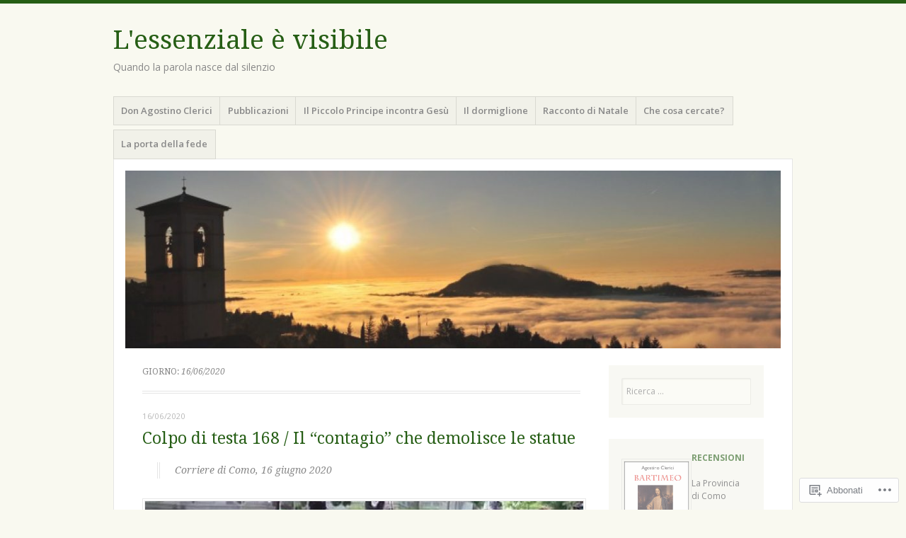

--- FILE ---
content_type: text/html; charset=UTF-8
request_url: https://agostinoclerici.it/2020/06/16/
body_size: 42656
content:
<!DOCTYPE html>
<html lang="it-IT">
<head>
<meta charset="UTF-8" />
<meta name="viewport" content="width=device-width" />
<link rel="profile" href="http://gmpg.org/xfn/11" />
<link rel="pingback" href="https://agostinoclerici.it/xmlrpc.php" />
<!--[if lt IE 9]>
<script src="https://s0.wp.com/wp-content/themes/pub/misty-lake/js/html5.js?m=1354305289i" type="text/javascript"></script>
<![endif]-->

<title>16/06/2020 &#8211; L&#039;essenziale è visibile</title>
<meta name='robots' content='max-image-preview:large' />

<!-- Async WordPress.com Remote Login -->
<script id="wpcom_remote_login_js">
var wpcom_remote_login_extra_auth = '';
function wpcom_remote_login_remove_dom_node_id( element_id ) {
	var dom_node = document.getElementById( element_id );
	if ( dom_node ) { dom_node.parentNode.removeChild( dom_node ); }
}
function wpcom_remote_login_remove_dom_node_classes( class_name ) {
	var dom_nodes = document.querySelectorAll( '.' + class_name );
	for ( var i = 0; i < dom_nodes.length; i++ ) {
		dom_nodes[ i ].parentNode.removeChild( dom_nodes[ i ] );
	}
}
function wpcom_remote_login_final_cleanup() {
	wpcom_remote_login_remove_dom_node_classes( "wpcom_remote_login_msg" );
	wpcom_remote_login_remove_dom_node_id( "wpcom_remote_login_key" );
	wpcom_remote_login_remove_dom_node_id( "wpcom_remote_login_validate" );
	wpcom_remote_login_remove_dom_node_id( "wpcom_remote_login_js" );
	wpcom_remote_login_remove_dom_node_id( "wpcom_request_access_iframe" );
	wpcom_remote_login_remove_dom_node_id( "wpcom_request_access_styles" );
}

// Watch for messages back from the remote login
window.addEventListener( "message", function( e ) {
	if ( e.origin === "https://r-login.wordpress.com" ) {
		var data = {};
		try {
			data = JSON.parse( e.data );
		} catch( e ) {
			wpcom_remote_login_final_cleanup();
			return;
		}

		if ( data.msg === 'LOGIN' ) {
			// Clean up the login check iframe
			wpcom_remote_login_remove_dom_node_id( "wpcom_remote_login_key" );

			var id_regex = new RegExp( /^[0-9]+$/ );
			var token_regex = new RegExp( /^.*|.*|.*$/ );
			if (
				token_regex.test( data.token )
				&& id_regex.test( data.wpcomid )
			) {
				// We have everything we need to ask for a login
				var script = document.createElement( "script" );
				script.setAttribute( "id", "wpcom_remote_login_validate" );
				script.src = '/remote-login.php?wpcom_remote_login=validate'
					+ '&wpcomid=' + data.wpcomid
					+ '&token=' + encodeURIComponent( data.token )
					+ '&host=' + window.location.protocol
					+ '//' + window.location.hostname
					+ '&postid=19067'
					+ '&is_singular=';
				document.body.appendChild( script );
			}

			return;
		}

		// Safari ITP, not logged in, so redirect
		if ( data.msg === 'LOGIN-REDIRECT' ) {
			window.location = 'https://wordpress.com/log-in?redirect_to=' + window.location.href;
			return;
		}

		// Safari ITP, storage access failed, remove the request
		if ( data.msg === 'LOGIN-REMOVE' ) {
			var css_zap = 'html { -webkit-transition: margin-top 1s; transition: margin-top 1s; } /* 9001 */ html { margin-top: 0 !important; } * html body { margin-top: 0 !important; } @media screen and ( max-width: 782px ) { html { margin-top: 0 !important; } * html body { margin-top: 0 !important; } }';
			var style_zap = document.createElement( 'style' );
			style_zap.type = 'text/css';
			style_zap.appendChild( document.createTextNode( css_zap ) );
			document.body.appendChild( style_zap );

			var e = document.getElementById( 'wpcom_request_access_iframe' );
			e.parentNode.removeChild( e );

			document.cookie = 'wordpress_com_login_access=denied; path=/; max-age=31536000';

			return;
		}

		// Safari ITP
		if ( data.msg === 'REQUEST_ACCESS' ) {
			console.log( 'request access: safari' );

			// Check ITP iframe enable/disable knob
			if ( wpcom_remote_login_extra_auth !== 'safari_itp_iframe' ) {
				return;
			}

			// If we are in a "private window" there is no ITP.
			var private_window = false;
			try {
				var opendb = window.openDatabase( null, null, null, null );
			} catch( e ) {
				private_window = true;
			}

			if ( private_window ) {
				console.log( 'private window' );
				return;
			}

			var iframe = document.createElement( 'iframe' );
			iframe.id = 'wpcom_request_access_iframe';
			iframe.setAttribute( 'scrolling', 'no' );
			iframe.setAttribute( 'sandbox', 'allow-storage-access-by-user-activation allow-scripts allow-same-origin allow-top-navigation-by-user-activation' );
			iframe.src = 'https://r-login.wordpress.com/remote-login.php?wpcom_remote_login=request_access&origin=' + encodeURIComponent( data.origin ) + '&wpcomid=' + encodeURIComponent( data.wpcomid );

			var css = 'html { -webkit-transition: margin-top 1s; transition: margin-top 1s; } /* 9001 */ html { margin-top: 46px !important; } * html body { margin-top: 46px !important; } @media screen and ( max-width: 660px ) { html { margin-top: 71px !important; } * html body { margin-top: 71px !important; } #wpcom_request_access_iframe { display: block; height: 71px !important; } } #wpcom_request_access_iframe { border: 0px; height: 46px; position: fixed; top: 0; left: 0; width: 100%; min-width: 100%; z-index: 99999; background: #23282d; } ';

			var style = document.createElement( 'style' );
			style.type = 'text/css';
			style.id = 'wpcom_request_access_styles';
			style.appendChild( document.createTextNode( css ) );
			document.body.appendChild( style );

			document.body.appendChild( iframe );
		}

		if ( data.msg === 'DONE' ) {
			wpcom_remote_login_final_cleanup();
		}
	}
}, false );

// Inject the remote login iframe after the page has had a chance to load
// more critical resources
window.addEventListener( "DOMContentLoaded", function( e ) {
	var iframe = document.createElement( "iframe" );
	iframe.style.display = "none";
	iframe.setAttribute( "scrolling", "no" );
	iframe.setAttribute( "id", "wpcom_remote_login_key" );
	iframe.src = "https://r-login.wordpress.com/remote-login.php"
		+ "?wpcom_remote_login=key"
		+ "&origin=aHR0cHM6Ly9hZ29zdGlub2NsZXJpY2kuaXQ%3D"
		+ "&wpcomid=30154558"
		+ "&time=" + Math.floor( Date.now() / 1000 );
	document.body.appendChild( iframe );
}, false );
</script>
<link rel='dns-prefetch' href='//s0.wp.com' />
<link rel='dns-prefetch' href='//fonts-api.wp.com' />
<link rel="alternate" type="application/rss+xml" title="L&#039;essenziale è visibile &raquo; Feed" href="https://agostinoclerici.it/feed/" />
<link rel="alternate" type="application/rss+xml" title="L&#039;essenziale è visibile &raquo; Feed dei commenti" href="https://agostinoclerici.it/comments/feed/" />
	<script type="text/javascript">
		/* <![CDATA[ */
		function addLoadEvent(func) {
			var oldonload = window.onload;
			if (typeof window.onload != 'function') {
				window.onload = func;
			} else {
				window.onload = function () {
					oldonload();
					func();
				}
			}
		}
		/* ]]> */
	</script>
	<link crossorigin='anonymous' rel='stylesheet' id='all-css-0-1' href='/wp-content/mu-plugins/likes/jetpack-likes.css?m=1743883414i&cssminify=yes' type='text/css' media='all' />
<style id='wp-emoji-styles-inline-css'>

	img.wp-smiley, img.emoji {
		display: inline !important;
		border: none !important;
		box-shadow: none !important;
		height: 1em !important;
		width: 1em !important;
		margin: 0 0.07em !important;
		vertical-align: -0.1em !important;
		background: none !important;
		padding: 0 !important;
	}
/*# sourceURL=wp-emoji-styles-inline-css */
</style>
<link crossorigin='anonymous' rel='stylesheet' id='all-css-2-1' href='/wp-content/plugins/gutenberg-core/v22.2.0/build/styles/block-library/style.css?m=1764855221i&cssminify=yes' type='text/css' media='all' />
<style id='wp-block-library-inline-css'>
.has-text-align-justify {
	text-align:justify;
}
.has-text-align-justify{text-align:justify;}

/*# sourceURL=wp-block-library-inline-css */
</style><style id='wp-block-embed-inline-css'>
.wp-block-embed.alignleft,.wp-block-embed.alignright,.wp-block[data-align=left]>[data-type="core/embed"],.wp-block[data-align=right]>[data-type="core/embed"]{max-width:360px;width:100%}.wp-block-embed.alignleft .wp-block-embed__wrapper,.wp-block-embed.alignright .wp-block-embed__wrapper,.wp-block[data-align=left]>[data-type="core/embed"] .wp-block-embed__wrapper,.wp-block[data-align=right]>[data-type="core/embed"] .wp-block-embed__wrapper{min-width:280px}.wp-block-cover .wp-block-embed{min-height:240px;min-width:320px}.wp-block-group.is-layout-flex .wp-block-embed{flex:1 1 0%;min-width:0}.wp-block-embed{overflow-wrap:break-word}.wp-block-embed :where(figcaption){margin-bottom:1em;margin-top:.5em}.wp-block-embed iframe{max-width:100%}.wp-block-embed__wrapper{position:relative}.wp-embed-responsive .wp-has-aspect-ratio .wp-block-embed__wrapper:before{content:"";display:block;padding-top:50%}.wp-embed-responsive .wp-has-aspect-ratio iframe{bottom:0;height:100%;left:0;position:absolute;right:0;top:0;width:100%}.wp-embed-responsive .wp-embed-aspect-21-9 .wp-block-embed__wrapper:before{padding-top:42.85%}.wp-embed-responsive .wp-embed-aspect-18-9 .wp-block-embed__wrapper:before{padding-top:50%}.wp-embed-responsive .wp-embed-aspect-16-9 .wp-block-embed__wrapper:before{padding-top:56.25%}.wp-embed-responsive .wp-embed-aspect-4-3 .wp-block-embed__wrapper:before{padding-top:75%}.wp-embed-responsive .wp-embed-aspect-1-1 .wp-block-embed__wrapper:before{padding-top:100%}.wp-embed-responsive .wp-embed-aspect-9-16 .wp-block-embed__wrapper:before{padding-top:177.77%}.wp-embed-responsive .wp-embed-aspect-1-2 .wp-block-embed__wrapper:before{padding-top:200%}
/*# sourceURL=/wp-content/plugins/gutenberg-core/v22.2.0/build/styles/block-library/embed/style.css */
</style>
<style id='wp-block-paragraph-inline-css'>
.is-small-text{font-size:.875em}.is-regular-text{font-size:1em}.is-large-text{font-size:2.25em}.is-larger-text{font-size:3em}.has-drop-cap:not(:focus):first-letter{float:left;font-size:8.4em;font-style:normal;font-weight:100;line-height:.68;margin:.05em .1em 0 0;text-transform:uppercase}body.rtl .has-drop-cap:not(:focus):first-letter{float:none;margin-left:.1em}p.has-drop-cap.has-background{overflow:hidden}:root :where(p.has-background){padding:1.25em 2.375em}:where(p.has-text-color:not(.has-link-color)) a{color:inherit}p.has-text-align-left[style*="writing-mode:vertical-lr"],p.has-text-align-right[style*="writing-mode:vertical-rl"]{rotate:180deg}
/*# sourceURL=/wp-content/plugins/gutenberg-core/v22.2.0/build/styles/block-library/paragraph/style.css */
</style>
<style id='wp-block-image-inline-css'>
.wp-block-image>a,.wp-block-image>figure>a{display:inline-block}.wp-block-image img{box-sizing:border-box;height:auto;max-width:100%;vertical-align:bottom}@media not (prefers-reduced-motion){.wp-block-image img.hide{visibility:hidden}.wp-block-image img.show{animation:show-content-image .4s}}.wp-block-image[style*=border-radius] img,.wp-block-image[style*=border-radius]>a{border-radius:inherit}.wp-block-image.has-custom-border img{box-sizing:border-box}.wp-block-image.aligncenter{text-align:center}.wp-block-image.alignfull>a,.wp-block-image.alignwide>a{width:100%}.wp-block-image.alignfull img,.wp-block-image.alignwide img{height:auto;width:100%}.wp-block-image .aligncenter,.wp-block-image .alignleft,.wp-block-image .alignright,.wp-block-image.aligncenter,.wp-block-image.alignleft,.wp-block-image.alignright{display:table}.wp-block-image .aligncenter>figcaption,.wp-block-image .alignleft>figcaption,.wp-block-image .alignright>figcaption,.wp-block-image.aligncenter>figcaption,.wp-block-image.alignleft>figcaption,.wp-block-image.alignright>figcaption{caption-side:bottom;display:table-caption}.wp-block-image .alignleft{float:left;margin:.5em 1em .5em 0}.wp-block-image .alignright{float:right;margin:.5em 0 .5em 1em}.wp-block-image .aligncenter{margin-left:auto;margin-right:auto}.wp-block-image :where(figcaption){margin-bottom:1em;margin-top:.5em}.wp-block-image.is-style-circle-mask img{border-radius:9999px}@supports ((-webkit-mask-image:none) or (mask-image:none)) or (-webkit-mask-image:none){.wp-block-image.is-style-circle-mask img{border-radius:0;-webkit-mask-image:url('data:image/svg+xml;utf8,<svg viewBox="0 0 100 100" xmlns="http://www.w3.org/2000/svg"><circle cx="50" cy="50" r="50"/></svg>');mask-image:url('data:image/svg+xml;utf8,<svg viewBox="0 0 100 100" xmlns="http://www.w3.org/2000/svg"><circle cx="50" cy="50" r="50"/></svg>');mask-mode:alpha;-webkit-mask-position:center;mask-position:center;-webkit-mask-repeat:no-repeat;mask-repeat:no-repeat;-webkit-mask-size:contain;mask-size:contain}}:root :where(.wp-block-image.is-style-rounded img,.wp-block-image .is-style-rounded img){border-radius:9999px}.wp-block-image figure{margin:0}.wp-lightbox-container{display:flex;flex-direction:column;position:relative}.wp-lightbox-container img{cursor:zoom-in}.wp-lightbox-container img:hover+button{opacity:1}.wp-lightbox-container button{align-items:center;backdrop-filter:blur(16px) saturate(180%);background-color:#5a5a5a40;border:none;border-radius:4px;cursor:zoom-in;display:flex;height:20px;justify-content:center;opacity:0;padding:0;position:absolute;right:16px;text-align:center;top:16px;width:20px;z-index:100}@media not (prefers-reduced-motion){.wp-lightbox-container button{transition:opacity .2s ease}}.wp-lightbox-container button:focus-visible{outline:3px auto #5a5a5a40;outline:3px auto -webkit-focus-ring-color;outline-offset:3px}.wp-lightbox-container button:hover{cursor:pointer;opacity:1}.wp-lightbox-container button:focus{opacity:1}.wp-lightbox-container button:focus,.wp-lightbox-container button:hover,.wp-lightbox-container button:not(:hover):not(:active):not(.has-background){background-color:#5a5a5a40;border:none}.wp-lightbox-overlay{box-sizing:border-box;cursor:zoom-out;height:100vh;left:0;overflow:hidden;position:fixed;top:0;visibility:hidden;width:100%;z-index:100000}.wp-lightbox-overlay .close-button{align-items:center;cursor:pointer;display:flex;justify-content:center;min-height:40px;min-width:40px;padding:0;position:absolute;right:calc(env(safe-area-inset-right) + 16px);top:calc(env(safe-area-inset-top) + 16px);z-index:5000000}.wp-lightbox-overlay .close-button:focus,.wp-lightbox-overlay .close-button:hover,.wp-lightbox-overlay .close-button:not(:hover):not(:active):not(.has-background){background:none;border:none}.wp-lightbox-overlay .lightbox-image-container{height:var(--wp--lightbox-container-height);left:50%;overflow:hidden;position:absolute;top:50%;transform:translate(-50%,-50%);transform-origin:top left;width:var(--wp--lightbox-container-width);z-index:9999999999}.wp-lightbox-overlay .wp-block-image{align-items:center;box-sizing:border-box;display:flex;height:100%;justify-content:center;margin:0;position:relative;transform-origin:0 0;width:100%;z-index:3000000}.wp-lightbox-overlay .wp-block-image img{height:var(--wp--lightbox-image-height);min-height:var(--wp--lightbox-image-height);min-width:var(--wp--lightbox-image-width);width:var(--wp--lightbox-image-width)}.wp-lightbox-overlay .wp-block-image figcaption{display:none}.wp-lightbox-overlay button{background:none;border:none}.wp-lightbox-overlay .scrim{background-color:#fff;height:100%;opacity:.9;position:absolute;width:100%;z-index:2000000}.wp-lightbox-overlay.active{visibility:visible}@media not (prefers-reduced-motion){.wp-lightbox-overlay.active{animation:turn-on-visibility .25s both}.wp-lightbox-overlay.active img{animation:turn-on-visibility .35s both}.wp-lightbox-overlay.show-closing-animation:not(.active){animation:turn-off-visibility .35s both}.wp-lightbox-overlay.show-closing-animation:not(.active) img{animation:turn-off-visibility .25s both}.wp-lightbox-overlay.zoom.active{animation:none;opacity:1;visibility:visible}.wp-lightbox-overlay.zoom.active .lightbox-image-container{animation:lightbox-zoom-in .4s}.wp-lightbox-overlay.zoom.active .lightbox-image-container img{animation:none}.wp-lightbox-overlay.zoom.active .scrim{animation:turn-on-visibility .4s forwards}.wp-lightbox-overlay.zoom.show-closing-animation:not(.active){animation:none}.wp-lightbox-overlay.zoom.show-closing-animation:not(.active) .lightbox-image-container{animation:lightbox-zoom-out .4s}.wp-lightbox-overlay.zoom.show-closing-animation:not(.active) .lightbox-image-container img{animation:none}.wp-lightbox-overlay.zoom.show-closing-animation:not(.active) .scrim{animation:turn-off-visibility .4s forwards}}@keyframes show-content-image{0%{visibility:hidden}99%{visibility:hidden}to{visibility:visible}}@keyframes turn-on-visibility{0%{opacity:0}to{opacity:1}}@keyframes turn-off-visibility{0%{opacity:1;visibility:visible}99%{opacity:0;visibility:visible}to{opacity:0;visibility:hidden}}@keyframes lightbox-zoom-in{0%{transform:translate(calc((-100vw + var(--wp--lightbox-scrollbar-width))/2 + var(--wp--lightbox-initial-left-position)),calc(-50vh + var(--wp--lightbox-initial-top-position))) scale(var(--wp--lightbox-scale))}to{transform:translate(-50%,-50%) scale(1)}}@keyframes lightbox-zoom-out{0%{transform:translate(-50%,-50%) scale(1);visibility:visible}99%{visibility:visible}to{transform:translate(calc((-100vw + var(--wp--lightbox-scrollbar-width))/2 + var(--wp--lightbox-initial-left-position)),calc(-50vh + var(--wp--lightbox-initial-top-position))) scale(var(--wp--lightbox-scale));visibility:hidden}}
/*# sourceURL=/wp-content/plugins/gutenberg-core/v22.2.0/build/styles/block-library/image/style.css */
</style>
<style id='wp-block-media-text-inline-css'>
.wp-block-media-text{box-sizing:border-box;direction:ltr;display:grid;grid-template-columns:50% 1fr;grid-template-rows:auto}.wp-block-media-text.has-media-on-the-right{grid-template-columns:1fr 50%}.wp-block-media-text.is-vertically-aligned-top>.wp-block-media-text__content,.wp-block-media-text.is-vertically-aligned-top>.wp-block-media-text__media{align-self:start}.wp-block-media-text.is-vertically-aligned-center>.wp-block-media-text__content,.wp-block-media-text.is-vertically-aligned-center>.wp-block-media-text__media,.wp-block-media-text>.wp-block-media-text__content,.wp-block-media-text>.wp-block-media-text__media{align-self:center}.wp-block-media-text.is-vertically-aligned-bottom>.wp-block-media-text__content,.wp-block-media-text.is-vertically-aligned-bottom>.wp-block-media-text__media{align-self:end}.wp-block-media-text>.wp-block-media-text__media{grid-column:1;grid-row:1;margin:0}.wp-block-media-text>.wp-block-media-text__content{direction:ltr;grid-column:2;grid-row:1;padding:0 8%;word-break:break-word}.wp-block-media-text.has-media-on-the-right>.wp-block-media-text__media{grid-column:2;grid-row:1}.wp-block-media-text.has-media-on-the-right>.wp-block-media-text__content{grid-column:1;grid-row:1}.wp-block-media-text__media a{display:block}.wp-block-media-text__media img,.wp-block-media-text__media video{height:auto;max-width:unset;vertical-align:middle;width:100%}.wp-block-media-text.is-image-fill>.wp-block-media-text__media{background-size:cover;height:100%;min-height:250px}.wp-block-media-text.is-image-fill>.wp-block-media-text__media>a{display:block;height:100%}.wp-block-media-text.is-image-fill>.wp-block-media-text__media img{clip:rect(0,0,0,0);border:0;height:1px;margin:-1px;overflow:hidden;padding:0;position:absolute;width:1px}.wp-block-media-text.is-image-fill-element>.wp-block-media-text__media{height:100%;min-height:250px}.wp-block-media-text.is-image-fill-element>.wp-block-media-text__media>a{display:block;height:100%}.wp-block-media-text.is-image-fill-element>.wp-block-media-text__media img{height:100%;object-fit:cover;width:100%}@media (max-width:600px){.wp-block-media-text.is-stacked-on-mobile{grid-template-columns:100%!important}.wp-block-media-text.is-stacked-on-mobile>.wp-block-media-text__media{grid-column:1;grid-row:1}.wp-block-media-text.is-stacked-on-mobile>.wp-block-media-text__content{grid-column:1;grid-row:2}}
/*# sourceURL=/wp-content/plugins/gutenberg-core/v22.2.0/build/styles/block-library/media-text/style.css */
</style>
<style id='wp-block-video-inline-css'>
.wp-block-video{box-sizing:border-box}.wp-block-video video{height:auto;vertical-align:middle;width:100%}@supports (position:sticky){.wp-block-video [poster]{object-fit:cover}}.wp-block-video.aligncenter{text-align:center}.wp-block-video :where(figcaption){margin-bottom:1em;margin-top:.5em}
/*# sourceURL=/wp-content/plugins/gutenberg-core/v22.2.0/build/styles/block-library/video/style.css */
</style>
<style id='global-styles-inline-css'>
:root{--wp--preset--aspect-ratio--square: 1;--wp--preset--aspect-ratio--4-3: 4/3;--wp--preset--aspect-ratio--3-4: 3/4;--wp--preset--aspect-ratio--3-2: 3/2;--wp--preset--aspect-ratio--2-3: 2/3;--wp--preset--aspect-ratio--16-9: 16/9;--wp--preset--aspect-ratio--9-16: 9/16;--wp--preset--color--black: #000000;--wp--preset--color--cyan-bluish-gray: #abb8c3;--wp--preset--color--white: #ffffff;--wp--preset--color--pale-pink: #f78da7;--wp--preset--color--vivid-red: #cf2e2e;--wp--preset--color--luminous-vivid-orange: #ff6900;--wp--preset--color--luminous-vivid-amber: #fcb900;--wp--preset--color--light-green-cyan: #7bdcb5;--wp--preset--color--vivid-green-cyan: #00d084;--wp--preset--color--pale-cyan-blue: #8ed1fc;--wp--preset--color--vivid-cyan-blue: #0693e3;--wp--preset--color--vivid-purple: #9b51e0;--wp--preset--gradient--vivid-cyan-blue-to-vivid-purple: linear-gradient(135deg,rgb(6,147,227) 0%,rgb(155,81,224) 100%);--wp--preset--gradient--light-green-cyan-to-vivid-green-cyan: linear-gradient(135deg,rgb(122,220,180) 0%,rgb(0,208,130) 100%);--wp--preset--gradient--luminous-vivid-amber-to-luminous-vivid-orange: linear-gradient(135deg,rgb(252,185,0) 0%,rgb(255,105,0) 100%);--wp--preset--gradient--luminous-vivid-orange-to-vivid-red: linear-gradient(135deg,rgb(255,105,0) 0%,rgb(207,46,46) 100%);--wp--preset--gradient--very-light-gray-to-cyan-bluish-gray: linear-gradient(135deg,rgb(238,238,238) 0%,rgb(169,184,195) 100%);--wp--preset--gradient--cool-to-warm-spectrum: linear-gradient(135deg,rgb(74,234,220) 0%,rgb(151,120,209) 20%,rgb(207,42,186) 40%,rgb(238,44,130) 60%,rgb(251,105,98) 80%,rgb(254,248,76) 100%);--wp--preset--gradient--blush-light-purple: linear-gradient(135deg,rgb(255,206,236) 0%,rgb(152,150,240) 100%);--wp--preset--gradient--blush-bordeaux: linear-gradient(135deg,rgb(254,205,165) 0%,rgb(254,45,45) 50%,rgb(107,0,62) 100%);--wp--preset--gradient--luminous-dusk: linear-gradient(135deg,rgb(255,203,112) 0%,rgb(199,81,192) 50%,rgb(65,88,208) 100%);--wp--preset--gradient--pale-ocean: linear-gradient(135deg,rgb(255,245,203) 0%,rgb(182,227,212) 50%,rgb(51,167,181) 100%);--wp--preset--gradient--electric-grass: linear-gradient(135deg,rgb(202,248,128) 0%,rgb(113,206,126) 100%);--wp--preset--gradient--midnight: linear-gradient(135deg,rgb(2,3,129) 0%,rgb(40,116,252) 100%);--wp--preset--font-size--small: 13px;--wp--preset--font-size--medium: 20px;--wp--preset--font-size--large: 36px;--wp--preset--font-size--x-large: 42px;--wp--preset--font-family--albert-sans: 'Albert Sans', sans-serif;--wp--preset--font-family--alegreya: Alegreya, serif;--wp--preset--font-family--arvo: Arvo, serif;--wp--preset--font-family--bodoni-moda: 'Bodoni Moda', serif;--wp--preset--font-family--bricolage-grotesque: 'Bricolage Grotesque', sans-serif;--wp--preset--font-family--cabin: Cabin, sans-serif;--wp--preset--font-family--chivo: Chivo, sans-serif;--wp--preset--font-family--commissioner: Commissioner, sans-serif;--wp--preset--font-family--cormorant: Cormorant, serif;--wp--preset--font-family--courier-prime: 'Courier Prime', monospace;--wp--preset--font-family--crimson-pro: 'Crimson Pro', serif;--wp--preset--font-family--dm-mono: 'DM Mono', monospace;--wp--preset--font-family--dm-sans: 'DM Sans', sans-serif;--wp--preset--font-family--dm-serif-display: 'DM Serif Display', serif;--wp--preset--font-family--domine: Domine, serif;--wp--preset--font-family--eb-garamond: 'EB Garamond', serif;--wp--preset--font-family--epilogue: Epilogue, sans-serif;--wp--preset--font-family--fahkwang: Fahkwang, sans-serif;--wp--preset--font-family--figtree: Figtree, sans-serif;--wp--preset--font-family--fira-sans: 'Fira Sans', sans-serif;--wp--preset--font-family--fjalla-one: 'Fjalla One', sans-serif;--wp--preset--font-family--fraunces: Fraunces, serif;--wp--preset--font-family--gabarito: Gabarito, system-ui;--wp--preset--font-family--ibm-plex-mono: 'IBM Plex Mono', monospace;--wp--preset--font-family--ibm-plex-sans: 'IBM Plex Sans', sans-serif;--wp--preset--font-family--ibarra-real-nova: 'Ibarra Real Nova', serif;--wp--preset--font-family--instrument-serif: 'Instrument Serif', serif;--wp--preset--font-family--inter: Inter, sans-serif;--wp--preset--font-family--josefin-sans: 'Josefin Sans', sans-serif;--wp--preset--font-family--jost: Jost, sans-serif;--wp--preset--font-family--libre-baskerville: 'Libre Baskerville', serif;--wp--preset--font-family--libre-franklin: 'Libre Franklin', sans-serif;--wp--preset--font-family--literata: Literata, serif;--wp--preset--font-family--lora: Lora, serif;--wp--preset--font-family--merriweather: Merriweather, serif;--wp--preset--font-family--montserrat: Montserrat, sans-serif;--wp--preset--font-family--newsreader: Newsreader, serif;--wp--preset--font-family--noto-sans-mono: 'Noto Sans Mono', sans-serif;--wp--preset--font-family--nunito: Nunito, sans-serif;--wp--preset--font-family--open-sans: 'Open Sans', sans-serif;--wp--preset--font-family--overpass: Overpass, sans-serif;--wp--preset--font-family--pt-serif: 'PT Serif', serif;--wp--preset--font-family--petrona: Petrona, serif;--wp--preset--font-family--piazzolla: Piazzolla, serif;--wp--preset--font-family--playfair-display: 'Playfair Display', serif;--wp--preset--font-family--plus-jakarta-sans: 'Plus Jakarta Sans', sans-serif;--wp--preset--font-family--poppins: Poppins, sans-serif;--wp--preset--font-family--raleway: Raleway, sans-serif;--wp--preset--font-family--roboto: Roboto, sans-serif;--wp--preset--font-family--roboto-slab: 'Roboto Slab', serif;--wp--preset--font-family--rubik: Rubik, sans-serif;--wp--preset--font-family--rufina: Rufina, serif;--wp--preset--font-family--sora: Sora, sans-serif;--wp--preset--font-family--source-sans-3: 'Source Sans 3', sans-serif;--wp--preset--font-family--source-serif-4: 'Source Serif 4', serif;--wp--preset--font-family--space-mono: 'Space Mono', monospace;--wp--preset--font-family--syne: Syne, sans-serif;--wp--preset--font-family--texturina: Texturina, serif;--wp--preset--font-family--urbanist: Urbanist, sans-serif;--wp--preset--font-family--work-sans: 'Work Sans', sans-serif;--wp--preset--spacing--20: 0.44rem;--wp--preset--spacing--30: 0.67rem;--wp--preset--spacing--40: 1rem;--wp--preset--spacing--50: 1.5rem;--wp--preset--spacing--60: 2.25rem;--wp--preset--spacing--70: 3.38rem;--wp--preset--spacing--80: 5.06rem;--wp--preset--shadow--natural: 6px 6px 9px rgba(0, 0, 0, 0.2);--wp--preset--shadow--deep: 12px 12px 50px rgba(0, 0, 0, 0.4);--wp--preset--shadow--sharp: 6px 6px 0px rgba(0, 0, 0, 0.2);--wp--preset--shadow--outlined: 6px 6px 0px -3px rgb(255, 255, 255), 6px 6px rgb(0, 0, 0);--wp--preset--shadow--crisp: 6px 6px 0px rgb(0, 0, 0);}:where(.is-layout-flex){gap: 0.5em;}:where(.is-layout-grid){gap: 0.5em;}body .is-layout-flex{display: flex;}.is-layout-flex{flex-wrap: wrap;align-items: center;}.is-layout-flex > :is(*, div){margin: 0;}body .is-layout-grid{display: grid;}.is-layout-grid > :is(*, div){margin: 0;}:where(.wp-block-columns.is-layout-flex){gap: 2em;}:where(.wp-block-columns.is-layout-grid){gap: 2em;}:where(.wp-block-post-template.is-layout-flex){gap: 1.25em;}:where(.wp-block-post-template.is-layout-grid){gap: 1.25em;}.has-black-color{color: var(--wp--preset--color--black) !important;}.has-cyan-bluish-gray-color{color: var(--wp--preset--color--cyan-bluish-gray) !important;}.has-white-color{color: var(--wp--preset--color--white) !important;}.has-pale-pink-color{color: var(--wp--preset--color--pale-pink) !important;}.has-vivid-red-color{color: var(--wp--preset--color--vivid-red) !important;}.has-luminous-vivid-orange-color{color: var(--wp--preset--color--luminous-vivid-orange) !important;}.has-luminous-vivid-amber-color{color: var(--wp--preset--color--luminous-vivid-amber) !important;}.has-light-green-cyan-color{color: var(--wp--preset--color--light-green-cyan) !important;}.has-vivid-green-cyan-color{color: var(--wp--preset--color--vivid-green-cyan) !important;}.has-pale-cyan-blue-color{color: var(--wp--preset--color--pale-cyan-blue) !important;}.has-vivid-cyan-blue-color{color: var(--wp--preset--color--vivid-cyan-blue) !important;}.has-vivid-purple-color{color: var(--wp--preset--color--vivid-purple) !important;}.has-black-background-color{background-color: var(--wp--preset--color--black) !important;}.has-cyan-bluish-gray-background-color{background-color: var(--wp--preset--color--cyan-bluish-gray) !important;}.has-white-background-color{background-color: var(--wp--preset--color--white) !important;}.has-pale-pink-background-color{background-color: var(--wp--preset--color--pale-pink) !important;}.has-vivid-red-background-color{background-color: var(--wp--preset--color--vivid-red) !important;}.has-luminous-vivid-orange-background-color{background-color: var(--wp--preset--color--luminous-vivid-orange) !important;}.has-luminous-vivid-amber-background-color{background-color: var(--wp--preset--color--luminous-vivid-amber) !important;}.has-light-green-cyan-background-color{background-color: var(--wp--preset--color--light-green-cyan) !important;}.has-vivid-green-cyan-background-color{background-color: var(--wp--preset--color--vivid-green-cyan) !important;}.has-pale-cyan-blue-background-color{background-color: var(--wp--preset--color--pale-cyan-blue) !important;}.has-vivid-cyan-blue-background-color{background-color: var(--wp--preset--color--vivid-cyan-blue) !important;}.has-vivid-purple-background-color{background-color: var(--wp--preset--color--vivid-purple) !important;}.has-black-border-color{border-color: var(--wp--preset--color--black) !important;}.has-cyan-bluish-gray-border-color{border-color: var(--wp--preset--color--cyan-bluish-gray) !important;}.has-white-border-color{border-color: var(--wp--preset--color--white) !important;}.has-pale-pink-border-color{border-color: var(--wp--preset--color--pale-pink) !important;}.has-vivid-red-border-color{border-color: var(--wp--preset--color--vivid-red) !important;}.has-luminous-vivid-orange-border-color{border-color: var(--wp--preset--color--luminous-vivid-orange) !important;}.has-luminous-vivid-amber-border-color{border-color: var(--wp--preset--color--luminous-vivid-amber) !important;}.has-light-green-cyan-border-color{border-color: var(--wp--preset--color--light-green-cyan) !important;}.has-vivid-green-cyan-border-color{border-color: var(--wp--preset--color--vivid-green-cyan) !important;}.has-pale-cyan-blue-border-color{border-color: var(--wp--preset--color--pale-cyan-blue) !important;}.has-vivid-cyan-blue-border-color{border-color: var(--wp--preset--color--vivid-cyan-blue) !important;}.has-vivid-purple-border-color{border-color: var(--wp--preset--color--vivid-purple) !important;}.has-vivid-cyan-blue-to-vivid-purple-gradient-background{background: var(--wp--preset--gradient--vivid-cyan-blue-to-vivid-purple) !important;}.has-light-green-cyan-to-vivid-green-cyan-gradient-background{background: var(--wp--preset--gradient--light-green-cyan-to-vivid-green-cyan) !important;}.has-luminous-vivid-amber-to-luminous-vivid-orange-gradient-background{background: var(--wp--preset--gradient--luminous-vivid-amber-to-luminous-vivid-orange) !important;}.has-luminous-vivid-orange-to-vivid-red-gradient-background{background: var(--wp--preset--gradient--luminous-vivid-orange-to-vivid-red) !important;}.has-very-light-gray-to-cyan-bluish-gray-gradient-background{background: var(--wp--preset--gradient--very-light-gray-to-cyan-bluish-gray) !important;}.has-cool-to-warm-spectrum-gradient-background{background: var(--wp--preset--gradient--cool-to-warm-spectrum) !important;}.has-blush-light-purple-gradient-background{background: var(--wp--preset--gradient--blush-light-purple) !important;}.has-blush-bordeaux-gradient-background{background: var(--wp--preset--gradient--blush-bordeaux) !important;}.has-luminous-dusk-gradient-background{background: var(--wp--preset--gradient--luminous-dusk) !important;}.has-pale-ocean-gradient-background{background: var(--wp--preset--gradient--pale-ocean) !important;}.has-electric-grass-gradient-background{background: var(--wp--preset--gradient--electric-grass) !important;}.has-midnight-gradient-background{background: var(--wp--preset--gradient--midnight) !important;}.has-small-font-size{font-size: var(--wp--preset--font-size--small) !important;}.has-medium-font-size{font-size: var(--wp--preset--font-size--medium) !important;}.has-large-font-size{font-size: var(--wp--preset--font-size--large) !important;}.has-x-large-font-size{font-size: var(--wp--preset--font-size--x-large) !important;}.has-albert-sans-font-family{font-family: var(--wp--preset--font-family--albert-sans) !important;}.has-alegreya-font-family{font-family: var(--wp--preset--font-family--alegreya) !important;}.has-arvo-font-family{font-family: var(--wp--preset--font-family--arvo) !important;}.has-bodoni-moda-font-family{font-family: var(--wp--preset--font-family--bodoni-moda) !important;}.has-bricolage-grotesque-font-family{font-family: var(--wp--preset--font-family--bricolage-grotesque) !important;}.has-cabin-font-family{font-family: var(--wp--preset--font-family--cabin) !important;}.has-chivo-font-family{font-family: var(--wp--preset--font-family--chivo) !important;}.has-commissioner-font-family{font-family: var(--wp--preset--font-family--commissioner) !important;}.has-cormorant-font-family{font-family: var(--wp--preset--font-family--cormorant) !important;}.has-courier-prime-font-family{font-family: var(--wp--preset--font-family--courier-prime) !important;}.has-crimson-pro-font-family{font-family: var(--wp--preset--font-family--crimson-pro) !important;}.has-dm-mono-font-family{font-family: var(--wp--preset--font-family--dm-mono) !important;}.has-dm-sans-font-family{font-family: var(--wp--preset--font-family--dm-sans) !important;}.has-dm-serif-display-font-family{font-family: var(--wp--preset--font-family--dm-serif-display) !important;}.has-domine-font-family{font-family: var(--wp--preset--font-family--domine) !important;}.has-eb-garamond-font-family{font-family: var(--wp--preset--font-family--eb-garamond) !important;}.has-epilogue-font-family{font-family: var(--wp--preset--font-family--epilogue) !important;}.has-fahkwang-font-family{font-family: var(--wp--preset--font-family--fahkwang) !important;}.has-figtree-font-family{font-family: var(--wp--preset--font-family--figtree) !important;}.has-fira-sans-font-family{font-family: var(--wp--preset--font-family--fira-sans) !important;}.has-fjalla-one-font-family{font-family: var(--wp--preset--font-family--fjalla-one) !important;}.has-fraunces-font-family{font-family: var(--wp--preset--font-family--fraunces) !important;}.has-gabarito-font-family{font-family: var(--wp--preset--font-family--gabarito) !important;}.has-ibm-plex-mono-font-family{font-family: var(--wp--preset--font-family--ibm-plex-mono) !important;}.has-ibm-plex-sans-font-family{font-family: var(--wp--preset--font-family--ibm-plex-sans) !important;}.has-ibarra-real-nova-font-family{font-family: var(--wp--preset--font-family--ibarra-real-nova) !important;}.has-instrument-serif-font-family{font-family: var(--wp--preset--font-family--instrument-serif) !important;}.has-inter-font-family{font-family: var(--wp--preset--font-family--inter) !important;}.has-josefin-sans-font-family{font-family: var(--wp--preset--font-family--josefin-sans) !important;}.has-jost-font-family{font-family: var(--wp--preset--font-family--jost) !important;}.has-libre-baskerville-font-family{font-family: var(--wp--preset--font-family--libre-baskerville) !important;}.has-libre-franklin-font-family{font-family: var(--wp--preset--font-family--libre-franklin) !important;}.has-literata-font-family{font-family: var(--wp--preset--font-family--literata) !important;}.has-lora-font-family{font-family: var(--wp--preset--font-family--lora) !important;}.has-merriweather-font-family{font-family: var(--wp--preset--font-family--merriweather) !important;}.has-montserrat-font-family{font-family: var(--wp--preset--font-family--montserrat) !important;}.has-newsreader-font-family{font-family: var(--wp--preset--font-family--newsreader) !important;}.has-noto-sans-mono-font-family{font-family: var(--wp--preset--font-family--noto-sans-mono) !important;}.has-nunito-font-family{font-family: var(--wp--preset--font-family--nunito) !important;}.has-open-sans-font-family{font-family: var(--wp--preset--font-family--open-sans) !important;}.has-overpass-font-family{font-family: var(--wp--preset--font-family--overpass) !important;}.has-pt-serif-font-family{font-family: var(--wp--preset--font-family--pt-serif) !important;}.has-petrona-font-family{font-family: var(--wp--preset--font-family--petrona) !important;}.has-piazzolla-font-family{font-family: var(--wp--preset--font-family--piazzolla) !important;}.has-playfair-display-font-family{font-family: var(--wp--preset--font-family--playfair-display) !important;}.has-plus-jakarta-sans-font-family{font-family: var(--wp--preset--font-family--plus-jakarta-sans) !important;}.has-poppins-font-family{font-family: var(--wp--preset--font-family--poppins) !important;}.has-raleway-font-family{font-family: var(--wp--preset--font-family--raleway) !important;}.has-roboto-font-family{font-family: var(--wp--preset--font-family--roboto) !important;}.has-roboto-slab-font-family{font-family: var(--wp--preset--font-family--roboto-slab) !important;}.has-rubik-font-family{font-family: var(--wp--preset--font-family--rubik) !important;}.has-rufina-font-family{font-family: var(--wp--preset--font-family--rufina) !important;}.has-sora-font-family{font-family: var(--wp--preset--font-family--sora) !important;}.has-source-sans-3-font-family{font-family: var(--wp--preset--font-family--source-sans-3) !important;}.has-source-serif-4-font-family{font-family: var(--wp--preset--font-family--source-serif-4) !important;}.has-space-mono-font-family{font-family: var(--wp--preset--font-family--space-mono) !important;}.has-syne-font-family{font-family: var(--wp--preset--font-family--syne) !important;}.has-texturina-font-family{font-family: var(--wp--preset--font-family--texturina) !important;}.has-urbanist-font-family{font-family: var(--wp--preset--font-family--urbanist) !important;}.has-work-sans-font-family{font-family: var(--wp--preset--font-family--work-sans) !important;}
/*# sourceURL=global-styles-inline-css */
</style>

<style id='classic-theme-styles-inline-css'>
/*! This file is auto-generated */
.wp-block-button__link{color:#fff;background-color:#32373c;border-radius:9999px;box-shadow:none;text-decoration:none;padding:calc(.667em + 2px) calc(1.333em + 2px);font-size:1.125em}.wp-block-file__button{background:#32373c;color:#fff;text-decoration:none}
/*# sourceURL=/wp-includes/css/classic-themes.min.css */
</style>
<link crossorigin='anonymous' rel='stylesheet' id='all-css-4-1' href='/_static/??-eJx9j+EKwjAMhF/ILNQNnT/EZ1m7MOuarSypc29vRZyCsD8hHPfdcThHcOOgNCjGkDo/CLrRhtH1gvvC1IUB8RwDwUT3osLWi64OEF0CFU5khz9BnOCbNVHWOTb6cjC1vqFAnG1b2OzbjjTj8vlB6bGNxFwD1saJRCBf9olBr7lL/ri3jDFZ5DxogdD0hOuaC5/NsTKHU1mW9e0J+j1ruQ==&cssminify=yes' type='text/css' media='all' />
<link rel='stylesheet' id='mistylake-open-sans-css' href='https://fonts-api.wp.com/css?family=Open+Sans:300,300italic,400,400italic,600,600italic,700,700italic&#038;subset=latin,latin-ext' media='all' />
<link rel='stylesheet' id='mistylake-droid-serif-css' href='https://fonts-api.wp.com/css?family=Droid+Serif%3A400%2C400italic%2C400bold&#038;subset=latin&#038;ver=6.9-RC2-61304' media='all' />
<link crossorigin='anonymous' rel='stylesheet' id='all-css-10-1' href='/_static/??-eJx9i8sKg0AMAH/INSz2eZB+i25jSBs3solI/77bW4XS2wzMwLaEpNkxO8xrWGQlzgYb3wndYBJOzwLmL8E2mTXwuy84ilJFglp96b+JUINoGpw17yRMMnD5rLe5j4fr5XzqumN8vAFbwD/7&cssminify=yes' type='text/css' media='all' />
<link crossorigin='anonymous' rel='stylesheet' id='print-css-11-1' href='/wp-content/mu-plugins/global-print/global-print.css?m=1465851035i&cssminify=yes' type='text/css' media='print' />
<style id='jetpack-global-styles-frontend-style-inline-css'>
:root { --font-headings: unset; --font-base: unset; --font-headings-default: -apple-system,BlinkMacSystemFont,"Segoe UI",Roboto,Oxygen-Sans,Ubuntu,Cantarell,"Helvetica Neue",sans-serif; --font-base-default: -apple-system,BlinkMacSystemFont,"Segoe UI",Roboto,Oxygen-Sans,Ubuntu,Cantarell,"Helvetica Neue",sans-serif;}
/*# sourceURL=jetpack-global-styles-frontend-style-inline-css */
</style>
<link crossorigin='anonymous' rel='stylesheet' id='all-css-14-1' href='/_static/??-eJyNjcEKwjAQRH/IuFRT6kX8FNkmS5K6yQY3Qfx7bfEiXrwM82B4A49qnJRGpUHupnIPqSgs1Cq624chi6zhO5OCRryTR++fW00l7J3qDv43XVNxoOISsmEJol/wY2uR8vs3WggsM/I6uOTzMI3Hw8lOg11eUT1JKA==&cssminify=yes' type='text/css' media='all' />
<script type="text/javascript" id="wpcom-actionbar-placeholder-js-extra">
/* <![CDATA[ */
var actionbardata = {"siteID":"30154558","postID":"0","siteURL":"https://agostinoclerici.it","xhrURL":"https://agostinoclerici.it/wp-admin/admin-ajax.php","nonce":"2b4b87fe72","isLoggedIn":"","statusMessage":"","subsEmailDefault":"instantly","proxyScriptUrl":"https://s0.wp.com/wp-content/js/wpcom-proxy-request.js?m=1513050504i&amp;ver=20211021","i18n":{"followedText":"I nuovi articoli del sito saranno visibili sul tuo \u003Ca href=\"https://wordpress.com/reader\"\u003EReader\u003C/a\u003E","foldBar":"Riduci la barra","unfoldBar":"Espandi la barra","shortLinkCopied":"Shortlink copiato negli appunti."}};
//# sourceURL=wpcom-actionbar-placeholder-js-extra
/* ]]> */
</script>
<script type="text/javascript" id="jetpack-mu-wpcom-settings-js-before">
/* <![CDATA[ */
var JETPACK_MU_WPCOM_SETTINGS = {"assetsUrl":"https://s0.wp.com/wp-content/mu-plugins/jetpack-mu-wpcom-plugin/moon/jetpack_vendor/automattic/jetpack-mu-wpcom/src/build/"};
//# sourceURL=jetpack-mu-wpcom-settings-js-before
/* ]]> */
</script>
<script crossorigin='anonymous' type='text/javascript'  src='/_static/??-eJzTLy/QTc7PK0nNK9HPKtYvyinRLSjKr6jUyyrW0QfKZeYl55SmpBaDJLMKS1OLKqGUXm5mHkFFurmZ6UWJJalQxfa5tobmRgamxgZmFpZZACbyLJI='></script>
<script type="text/javascript" id="rlt-proxy-js-after">
/* <![CDATA[ */
	rltInitialize( {"token":null,"iframeOrigins":["https:\/\/widgets.wp.com"]} );
//# sourceURL=rlt-proxy-js-after
/* ]]> */
</script>
<link rel="EditURI" type="application/rsd+xml" title="RSD" href="https://agostinoclerici.wordpress.com/xmlrpc.php?rsd" />
<meta name="generator" content="WordPress.com" />

<!-- Jetpack Open Graph Tags -->
<meta property="og:type" content="website" />
<meta property="og:title" content="16/06/2020 &#8211; L&#039;essenziale è visibile" />
<meta property="og:site_name" content="L&#039;essenziale è visibile" />
<meta property="og:image" content="https://s0.wp.com/i/blank.jpg?m=1383295312i" />
<meta property="og:image:width" content="200" />
<meta property="og:image:height" content="200" />
<meta property="og:image:alt" content="" />
<meta property="og:locale" content="it_IT" />
<meta name="twitter:creator" content="@agostinoclerici" />
<meta name="twitter:site" content="@agostinoclerici" />

<!-- End Jetpack Open Graph Tags -->
<link rel="shortcut icon" type="image/x-icon" href="https://s0.wp.com/i/favicon.ico?m=1713425267i" sizes="16x16 24x24 32x32 48x48" />
<link rel="icon" type="image/x-icon" href="https://s0.wp.com/i/favicon.ico?m=1713425267i" sizes="16x16 24x24 32x32 48x48" />
<link rel="apple-touch-icon" href="https://s0.wp.com/i/webclip.png?m=1713868326i" />
<link rel='openid.server' href='https://agostinoclerici.it/?openidserver=1' />
<link rel='openid.delegate' href='https://agostinoclerici.it/' />
<link rel="search" type="application/opensearchdescription+xml" href="https://agostinoclerici.it/osd.xml" title="L&#039;essenziale è visibile" />
<link rel="search" type="application/opensearchdescription+xml" href="https://s1.wp.com/opensearch.xml" title="WordPress.com" />
		<style type="text/css">
			.recentcomments a {
				display: inline !important;
				padding: 0 !important;
				margin: 0 !important;
			}

			table.recentcommentsavatartop img.avatar, table.recentcommentsavatarend img.avatar {
				border: 0px;
				margin: 0;
			}

			table.recentcommentsavatartop a, table.recentcommentsavatarend a {
				border: 0px !important;
				background-color: transparent !important;
			}

			td.recentcommentsavatarend, td.recentcommentsavatartop {
				padding: 0px 0px 1px 0px;
				margin: 0px;
			}

			td.recentcommentstextend {
				border: none !important;
				padding: 0px 0px 2px 10px;
			}

			.rtl td.recentcommentstextend {
				padding: 0px 10px 2px 0px;
			}

			td.recentcommentstexttop {
				border: none;
				padding: 0px 0px 0px 10px;
			}

			.rtl td.recentcommentstexttop {
				padding: 0px 10px 0px 0px;
			}
		</style>
		<meta name="description" content="1 articolo pubblicato da agostinoclerici il June 16, 2020" />
			<link rel="stylesheet" id="custom-css-css" type="text/css" href="https://s0.wp.com/?custom-css=1&#038;csblog=22wzQ&#038;cscache=6&#038;csrev=3" />
			<link crossorigin='anonymous' rel='stylesheet' id='all-css-2-3' href='/_static/??-eJydj9sKwkAMRH/INtSixQfxU6TNhpI2u1k2u5T+vYoX8EXUxzMMZxhYYoUaMoUMvlRRysjBYKIce5wfDF41wJkDwiCKs4EtHCnVaLaB7w1eXREywD5pMZJX6Rn8K8ws5KqxF6G0fqJfB+6fC4sDK4Nh4phZr+U3qj2Hm/nkj023aw/dvm220wU4noNk&cssminify=yes' type='text/css' media='all' />
</head>

<body class="archive date wp-theme-pubmisty-lake customizer-styles-applied jetpack-reblog-enabled">
<div id="page" class="hfeed site">
		<header id="masthead" class="site-header" role="banner">
		<div class="site-branding">
			<h1 class="site-title"><a href="https://agostinoclerici.it/" title="L&#039;essenziale è visibile" rel="home">L&#039;essenziale è visibile</a></h1>
			<h2 class="site-description">Quando la parola nasce dal silenzio</h2>
		</div>

		<nav id="nav" role="navigation" class="site-navigation main-navigation">
			<h1 class="assistive-text screen-reader-text">Menu</h1>
			<div class="assistive-text skip-link screen-reader-text"><a href="#content" title="Vai al contenuto">Vai al contenuto</a></div>

			<div class="menu-menu-2-container"><ul id="menu-menu-2" class="menu"><li id="menu-item-3527" class="menu-item menu-item-type-post_type menu-item-object-page menu-item-3527"><a href="https://agostinoclerici.it/about/">Don Agostino Clerici</a></li>
<li id="menu-item-3528" class="menu-item menu-item-type-post_type menu-item-object-page menu-item-3528"><a href="https://agostinoclerici.it/cose-di-chiesa-2/">Pubblicazioni</a></li>
<li id="menu-item-3529" class="menu-item menu-item-type-post_type menu-item-object-page menu-item-3529"><a href="https://agostinoclerici.it/il-piccolo-principe-incontra-gesu/">Il Piccolo Principe incontra Gesù</a></li>
<li id="menu-item-3530" class="menu-item menu-item-type-post_type menu-item-object-page menu-item-3530"><a href="https://agostinoclerici.it/il-dormiglione/">Il dormiglione</a></li>
<li id="menu-item-3531" class="menu-item menu-item-type-post_type menu-item-object-page menu-item-3531"><a href="https://agostinoclerici.it/racconto-di-natale/">Racconto di Natale</a></li>
<li id="menu-item-3532" class="menu-item menu-item-type-post_type menu-item-object-page menu-item-3532"><a href="https://agostinoclerici.it/che-cosa-cercate/">Che cosa cercate?</a></li>
<li id="menu-item-3533" class="menu-item menu-item-type-post_type menu-item-object-page menu-item-3533"><a href="https://agostinoclerici.it/la-porta-della-fede/">La porta della fede</a></li>
</ul></div>		</nav><!-- .site-navigation .main-navigation -->
	</header><!-- #masthead .site-header -->

	<div id="main" class="site-main">

					<div class="header-image">
				<a href="https://agostinoclerici.it/" title="L&#039;essenziale è visibile" rel="home">
					<img src="https://agostinoclerici.it/wp-content/uploads/2019/12/cropped-cropped-dsc_01623.jpg" width="1015" height="275" alt="" />
				</a>
			</div>
		
	<section id="primary" class="content-area">
		<div id="content" class="site-content" role="main">

		
			<header class="page-header">
				<h1 class="page-title">
					Giorno: <span>16/06/2020</span>				</h1>
							</header><!-- .page-header -->

						
				
<article id="post-19067" class="post-19067 post type-post status-publish format-standard hentry category-cose-del-mondo tag-bamiyan tag-columbus-day tag-covid-19 tag-cristoforo-colombo tag-george-floyd tag-isis tag-palmira tag-roosevelt tag-stati-uniti tag-statue tag-talebani">

	
	<header class="entry-header">

		
					<div class="entry-meta">
				<a href="https://agostinoclerici.it/2020/06/16/colpo-di-testa-168-il-contagio-che-demolisce-le-statue/" title="15:19" rel="bookmark"><time class="entry-date" datetime="2020-06-16T15:19:19+02:00" pubdate>16/06/2020</time></a><span class="byline"> di <span class="author vcard"><a class="url fn n" href="https://agostinoclerici.it/author/agostinoclerici/" title="Vedi tutti gli articoli di agostinoclerici" rel="author">agostinoclerici</a></span></span>			</div><!-- .entry-meta -->
				<h1 class="entry-title"><a href="https://agostinoclerici.it/2020/06/16/colpo-di-testa-168-il-contagio-che-demolisce-le-statue/" rel="bookmark">Colpo di testa 168 / Il “contagio” che demolisce le&nbsp;statue</a></h1>
	</header><!-- .entry-header -->

		<div class="entry-content">
		<blockquote><p><em>Corriere di Como, 16 giugno 2020</em></p></blockquote>
<p><a href="https://agostinoclerici.it/wp-content/uploads/2020/06/statua-colombo-e1592313447128.jpg"><img data-attachment-id="19070" data-permalink="https://agostinoclerici.it/2020/06/16/colpo-di-testa-168-il-contagio-che-demolisce-le-statue/statua-colombo/#main" data-orig-file="https://agostinoclerici.it/wp-content/uploads/2020/06/statua-colombo-e1592313447128.jpg" data-orig-size="547,225" data-comments-opened="1" data-image-meta="{&quot;aperture&quot;:&quot;0&quot;,&quot;credit&quot;:&quot;&quot;,&quot;camera&quot;:&quot;&quot;,&quot;caption&quot;:&quot;&quot;,&quot;created_timestamp&quot;:&quot;0&quot;,&quot;copyright&quot;:&quot;&quot;,&quot;focal_length&quot;:&quot;0&quot;,&quot;iso&quot;:&quot;0&quot;,&quot;shutter_speed&quot;:&quot;0&quot;,&quot;title&quot;:&quot;&quot;,&quot;orientation&quot;:&quot;0&quot;}" data-image-title="Statua Colombo" data-image-description="" data-image-caption="" data-medium-file="https://agostinoclerici.it/wp-content/uploads/2020/06/statua-colombo-e1592313447128.jpg?w=300" data-large-file="https://agostinoclerici.it/wp-content/uploads/2020/06/statua-colombo-e1592313447128.jpg?w=547" class="alignleft  wp-image-19070" src="https://agostinoclerici.it/wp-content/uploads/2020/06/statua-colombo-e1592313447128.jpg?w=743&#038;h=307" alt="" width="743" height="307" srcset="https://agostinoclerici.it/wp-content/uploads/2020/06/statua-colombo-e1592313447128.jpg 547w, https://agostinoclerici.it/wp-content/uploads/2020/06/statua-colombo-e1592313447128.jpg?w=150&amp;h=62 150w, https://agostinoclerici.it/wp-content/uploads/2020/06/statua-colombo-e1592313447128.jpg?w=300&amp;h=123 300w" sizes="(max-width: 743px) 100vw, 743px" /></a>Negli Stati Uniti la situazione è magmatica. Alla pandemia di Covid-19 – in cui è il primo Paese del mondo per numero di contagiati e di morti – s’unisce l’ondata di protesta degli afroamericani per la morte di George Floyd, ucciso dalla polizia a Minneapolis durante un arresto violento. Il tema del razzismo – decisamente endemico nella società statunitense – è tornato in primo piano, e si direbbe esploso con virulenza, con il rischio di contagiare anche altri Paesi occidentali.  <a href="https://agostinoclerici.it/2020/06/16/colpo-di-testa-168-il-contagio-che-demolisce-le-statue/#more-19067" class="more-link">Continua a leggere <span class="meta-nav">&rarr;</span></a></p>
<div id="jp-post-flair" class="sharedaddy sd-like-enabled sd-sharing-enabled"><div class="sharedaddy sd-sharing-enabled"><div class="robots-nocontent sd-block sd-social sd-social-official sd-sharing"><h3 class="sd-title">Condividi:</h3><div class="sd-content"><ul><li class="share-twitter"><a href="https://twitter.com/share" class="twitter-share-button" data-url="https://agostinoclerici.it/2020/06/16/colpo-di-testa-168-il-contagio-che-demolisce-le-statue/" data-text="Colpo di testa 168 / Il “contagio” che demolisce le statue" data-via="agostinoclerici" data-related="wordpressdotcom">Tweet</a></li><li class="share-facebook"><div class="fb-share-button" data-href="https://agostinoclerici.it/2020/06/16/colpo-di-testa-168-il-contagio-che-demolisce-le-statue/" data-layout="button_count"></div></li><li class="share-email"><a rel="nofollow noopener noreferrer"
				data-shared="sharing-email-19067"
				class="share-email sd-button"
				href="mailto:?subject=%5BPost%20Condiviso%5D%20Colpo%20di%20testa%20168%20%2F%20Il%20%E2%80%9Ccontagio%E2%80%9D%20che%20demolisce%20le%20statue&#038;body=https%3A%2F%2Fagostinoclerici.it%2F2020%2F06%2F16%2Fcolpo-di-testa-168-il-contagio-che-demolisce-le-statue%2F&#038;share=email"
				target="_blank"
				aria-labelledby="sharing-email-19067"
				data-email-share-error-title="Hai configurato l&#039;e-mail?" data-email-share-error-text="Se riscontri problemi con la condivisione via e-mail, potresti non aver configurato l&#039;e-mail per il browser. Potresti dover creare tu stesso una nuova e-mail." data-email-share-nonce="d359ee556d" data-email-share-track-url="https://agostinoclerici.it/2020/06/16/colpo-di-testa-168-il-contagio-che-demolisce-le-statue/?share=email">
				<span id="sharing-email-19067" hidden>Email a link to a friend (Si apre in una nuova finestra)</span>
				<span>E-mail</span>
			</a></li><li class="share-jetpack-whatsapp"><a rel="nofollow noopener noreferrer"
				data-shared="sharing-whatsapp-19067"
				class="share-jetpack-whatsapp sd-button"
				href="https://agostinoclerici.it/2020/06/16/colpo-di-testa-168-il-contagio-che-demolisce-le-statue/?share=jetpack-whatsapp"
				target="_blank"
				aria-labelledby="sharing-whatsapp-19067"
				>
				<span id="sharing-whatsapp-19067" hidden>Condividi su WhatsApp (Si apre in una nuova finestra)</span>
				<span>WhatsApp</span>
			</a></li><li class="share-print"><a rel="nofollow noopener noreferrer"
				data-shared="sharing-print-19067"
				class="share-print sd-button"
				href="https://agostinoclerici.it/2020/06/16/colpo-di-testa-168-il-contagio-che-demolisce-le-statue/?share=print"
				target="_blank"
				aria-labelledby="sharing-print-19067"
				>
				<span id="sharing-print-19067" hidden>Stampa (Si apre in una nuova finestra)</span>
				<span>Stampa</span>
			</a></li><li class="share-reddit"><a rel="nofollow noopener noreferrer"
				data-shared="sharing-reddit-19067"
				class="share-reddit sd-button"
				href="https://agostinoclerici.it/2020/06/16/colpo-di-testa-168-il-contagio-che-demolisce-le-statue/?share=reddit"
				target="_blank"
				aria-labelledby="sharing-reddit-19067"
				>
				<span id="sharing-reddit-19067" hidden>Condividi su Reddit (Si apre in una nuova finestra)</span>
				<span>Reddit</span>
			</a></li><li class="share-linkedin"><div class="linkedin_button"><script type="in/share" data-url="https://agostinoclerici.it/2020/06/16/colpo-di-testa-168-il-contagio-che-demolisce-le-statue/" data-counter="right"></script></div></li><li class="share-end"></li></ul></div></div></div><div class='sharedaddy sd-block sd-like jetpack-likes-widget-wrapper jetpack-likes-widget-unloaded' id='like-post-wrapper-30154558-19067-696d5d59e5a46' data-src='//widgets.wp.com/likes/index.html?ver=20260118#blog_id=30154558&amp;post_id=19067&amp;origin=agostinoclerici.wordpress.com&amp;obj_id=30154558-19067-696d5d59e5a46&amp;domain=agostinoclerici.it' data-name='like-post-frame-30154558-19067-696d5d59e5a46' data-title='Metti Mi piace o ripubblica'><div class='likes-widget-placeholder post-likes-widget-placeholder' style='height: 55px;'><span class='button'><span>Mi piace</span></span> <span class='loading'>Caricamento...</span></div><span class='sd-text-color'></span><a class='sd-link-color'></a></div></div>			</div><!-- .entry-content -->
	
	<footer class="entry-meta">
								<span class="cat-links">
				Inviato su <a href="https://agostinoclerici.it/category/cose-del-mondo/" rel="category tag">Cose del mondo...</a>			</span>
			
			<span class="sep"> | </span><span class="tags-links">Contrassegnato da tag <a href="https://agostinoclerici.it/tag/bamiyan/" rel="tag">Bamiyan</a>, <a href="https://agostinoclerici.it/tag/columbus-day/" rel="tag">Columbus Day</a>, <a href="https://agostinoclerici.it/tag/covid-19/" rel="tag">Covid-19</a>, <a href="https://agostinoclerici.it/tag/cristoforo-colombo/" rel="tag">Cristoforo Colombo</a>, <a href="https://agostinoclerici.it/tag/george-floyd/" rel="tag">George Floyd</a>, <a href="https://agostinoclerici.it/tag/isis/" rel="tag">Isis</a>, <a href="https://agostinoclerici.it/tag/palmira/" rel="tag">Palmira</a>, <a href="https://agostinoclerici.it/tag/roosevelt/" rel="tag">Roosevelt</a>, <a href="https://agostinoclerici.it/tag/stati-uniti/" rel="tag">stati uniti</a>, <a href="https://agostinoclerici.it/tag/statue/" rel="tag">statue</a>, <a href="https://agostinoclerici.it/tag/talebani/" rel="tag">talebani</a></span>
				<span class="sep"> | </span>
		<span class="comments-link"><a href="https://agostinoclerici.it/2020/06/16/colpo-di-testa-168-il-contagio-che-demolisce-le-statue/#comments">1 Commento</a></span>
		
			
	</footer><!-- .entry-meta -->
</article><!-- #post-## -->

			
			
		
		</div><!-- #content .site-content -->
	</section><!-- #primary .content-area -->


<div id="secondary" class="updateable widget-area" role="complementary">
		<aside id="search-2" class="widget widget_search">	<form method="get" id="searchform" action="https://agostinoclerici.it/" role="search">
		<label for="s" class="assistive-text screen-reader-text">Cerca</label>
		<input type="text" class="field" name="s" value="" id="s" placeholder="Ricerca &hellip;" />
		<input type="submit" class="submit" name="submit" id="searchsubmit" value="Cerca" />
	</form>
</aside><aside id="block-23" class="widget widget_block">
<div class="wp-block-media-text is-stacked-on-mobile"><figure class="wp-block-media-text__media"><a href="https://agostinoclerici.it/wp-content/uploads/2025/12/recensioni.pdf"><img loading="lazy" width="699" height="1024" src="https://agostinoclerici.wordpress.com/wp-content/uploads/2025/12/copertina_pagina_1.jpg?w=699" alt="" class="wp-image-22066 size-full" srcset="https://agostinoclerici.wordpress.com/wp-content/uploads/2025/12/copertina_pagina_1.jpg?w=699 699w, https://agostinoclerici.wordpress.com/wp-content/uploads/2025/12/copertina_pagina_1.jpg?w=1398 1398w, https://agostinoclerici.wordpress.com/wp-content/uploads/2025/12/copertina_pagina_1.jpg?w=102 102w, https://agostinoclerici.wordpress.com/wp-content/uploads/2025/12/copertina_pagina_1.jpg?w=205 205w, https://agostinoclerici.wordpress.com/wp-content/uploads/2025/12/copertina_pagina_1.jpg?w=768 768w" sizes="(max-width: 699px) 100vw, 699px" /></a></figure><div class="wp-block-media-text__content">
<p><strong><a href="https://agostinoclerici.it/wp-content/uploads/2025/12/recensioni.pdf">RECENSIONI</a></strong> </p>



<p>La Provincia di Como</p>



<p>Il Settimanale della diocesi di Como</p>
</div></div>
</aside><aside id="block-21" class="widget widget_block">
<div class="wp-block-media-text is-stacked-on-mobile"><figure class="wp-block-media-text__media"><a href="https://agostinoclerici.it/wp-content/uploads/2024/11/recensione-la-provincia-di-como-11112024.pdf"><img loading="lazy" width="216" height="1022" src="https://agostinoclerici.it/wp-content/uploads/2024/11/recensione-la-provincia-di-como-11112024.jpg?w=216" alt="" class="wp-image-21380 size-full" srcset="https://agostinoclerici.it/wp-content/uploads/2024/11/recensione-la-provincia-di-como-11112024.jpg?w=216 216w, https://agostinoclerici.it/wp-content/uploads/2024/11/recensione-la-provincia-di-como-11112024.jpg?w=32 32w, https://agostinoclerici.it/wp-content/uploads/2024/11/recensione-la-provincia-di-como-11112024.jpg 299w" sizes="(max-width: 216px) 100vw, 216px" /></a></figure><div class="wp-block-media-text__content">
<p>Recensione "La Provincia di Como" 11 novembre 2024</p>
</div></div>
</aside><aside id="block-22" class="widget widget_block">
<div class="wp-block-media-text is-stacked-on-mobile"><figure class="wp-block-media-text__media"><a href="https://agostinoclerici.it/wp-content/uploads/2024/12/recensione-settimanale-della-diocesi-2.jpg"><img loading="lazy" width="500" height="859" src="https://agostinoclerici.it/wp-content/uploads/2024/12/recensione-settimanale-della-diocesi-2.jpg?w=500" alt="" class="wp-image-21413 size-full" srcset="https://agostinoclerici.it/wp-content/uploads/2024/12/recensione-settimanale-della-diocesi-2.jpg 500w, https://agostinoclerici.it/wp-content/uploads/2024/12/recensione-settimanale-della-diocesi-2.jpg?w=87 87w, https://agostinoclerici.it/wp-content/uploads/2024/12/recensione-settimanale-della-diocesi-2.jpg?w=175 175w" sizes="(max-width: 500px) 100vw, 500px" /></a></figure><div class="wp-block-media-text__content">
<p>Recensione "Il Settimanale della diocesi di Como" 19 dicembre 2024</p>
</div></div>
</aside><aside id="block-20" class="widget widget_block">
<div class="wp-block-media-text is-stacked-on-mobile"><figure class="wp-block-media-text__media"><a href="https://wordpress.com/post/agostinoclerici.it/21362"><img loading="lazy" width="3072" height="4096" src="https://agostinoclerici.it/wp-content/uploads/2024/11/img_20241011_141718-1.jpg" alt="" class="wp-image-21373 size-full" srcset="https://agostinoclerici.it/wp-content/uploads/2024/11/img_20241011_141718-1.jpg 3072w, https://agostinoclerici.it/wp-content/uploads/2024/11/img_20241011_141718-1.jpg?w=113&amp;h=150 113w, https://agostinoclerici.it/wp-content/uploads/2024/11/img_20241011_141718-1.jpg?w=225&amp;h=300 225w, https://agostinoclerici.it/wp-content/uploads/2024/11/img_20241011_141718-1.jpg?w=768&amp;h=1024 768w, https://agostinoclerici.it/wp-content/uploads/2024/11/img_20241011_141718-1.jpg?w=1440&amp;h=1920 1440w" sizes="(max-width: 3072px) 100vw, 3072px" /></a></figure><div class="wp-block-media-text__content">
<p><br>Il libro è disponibile presso la&nbsp;<strong>Libreria Paoline di Como&nbsp;</strong>e la&nbsp;<strong>Libreria La Speranza di Vighizzolo di Cantù</strong>. Su&nbsp;<a href="https://www.amazon.it/Voglio-nascere-Quando-venne-pienezza/dp/8894719529/ref=monarch_sidesheet_title">Amazon</a>&nbsp;acquistare nel negozio del venditore L'essenziale è visibile.</p>
</div></div>
</aside><aside id="block-15" class="widget widget_block">
<div class="wp-block-media-text is-stacked-on-mobile"><figure class="wp-block-media-text__media"><a href="https://agostinoclerici.it/2023/11/10/il-nuovo-libro-di-natale/"><img loading="lazy" width="696" height="1023" src="https://agostinoclerici.files.wordpress.com/2023/12/copertina.jpg?w=696" alt="" class="wp-image-20898 size-full" srcset="https://agostinoclerici.files.wordpress.com/2023/12/copertina.jpg?w=696 696w, https://agostinoclerici.files.wordpress.com/2023/12/copertina.jpg?w=1392 1392w, https://agostinoclerici.files.wordpress.com/2023/12/copertina.jpg?w=102 102w, https://agostinoclerici.files.wordpress.com/2023/12/copertina.jpg?w=204 204w, https://agostinoclerici.files.wordpress.com/2023/12/copertina.jpg?w=768 768w" sizes="(max-width: 696px) 100vw, 696px" /></a></figure><div class="wp-block-media-text__content">
<p>Il libro è disponibile presso la <strong>Libreria Paoline di Como </strong>e la <strong>Libreria La Speranza di Vighizzolo di Cantù</strong>. Su <a href="https://www.amazon.it/presepe-Cielo-Storia-angelo-bambino/dp/8894719510/ref=sr_1_1?__mk_it_IT=%C3%85M%C3%85%C5%BD%C3%95%C3%91&amp;crid=SJ4FBND7QKU&amp;keywords=presepe+del+cielo&amp;qid=1702034888&amp;s=books&amp;sprefix=presepe+del+cielo%2Cstripbooks%2C185&amp;sr=1-1">Amazon </a>acquistare nel negozio del venditore L'essenziale è visibile.</p>
</div></div>
</aside><aside id="block-14" class="widget widget_block">
<div class="wp-block-media-text alignwide is-stacked-on-mobile"><figure class="wp-block-media-text__media"><a href="https://agostinoclerici.it/2023/02/14/un-e-book-da-leggere-subito/"><img loading="lazy" width="709" height="1024" src="https://agostinoclerici.files.wordpress.com/2023/02/copertina-rgb-2.jpg?w=709" alt="" class="wp-image-20621 size-full" srcset="https://agostinoclerici.files.wordpress.com/2023/02/copertina-rgb-2.jpg?w=709 709w, https://agostinoclerici.files.wordpress.com/2023/02/copertina-rgb-2.jpg?w=104 104w, https://agostinoclerici.files.wordpress.com/2023/02/copertina-rgb-2.jpg?w=208 208w, https://agostinoclerici.files.wordpress.com/2023/02/copertina-rgb-2.jpg?w=768 768w, https://agostinoclerici.files.wordpress.com/2023/02/copertina-rgb-2.jpg 1319w" sizes="(max-width: 709px) 100vw, 709px" /></a></figure><div class="wp-block-media-text__content">
<p><strong>UN E-BOOK DA LEGGERE SUBITO!</strong></p>
</div></div>
</aside><aside id="block-5" class="widget widget_block">
<figure class="wp-block-embed is-type-video is-provider-youtube wp-block-embed-youtube wp-embed-aspect-16-9 wp-has-aspect-ratio"><div class="wp-block-embed__wrapper">
<span class="embed-youtube" style="text-align:center; display: block;"><iframe class="youtube-player" width="660" height="372" src="https://www.youtube.com/embed/aqMKKsMWgYY?version=3&#038;rel=1&#038;showsearch=0&#038;showinfo=1&#038;iv_load_policy=1&#038;fs=1&#038;hl=it&#038;autohide=2&#038;wmode=transparent" allowfullscreen="true" style="border:0;" sandbox="allow-scripts allow-same-origin allow-popups allow-presentation allow-popups-to-escape-sandbox"></iframe></span>
</div><figcaption class="wp-element-caption"><strong>"LA CORSA DEL SOLE" PRESENTATO SU ESPANSIONE TV</strong></figcaption></figure>
</aside><aside id="block-11" class="widget widget_block">
<div class="wp-block-media-text alignwide is-stacked-on-mobile"><figure class="wp-block-media-text__media"><a href="https://agostinoclerici.files.wordpress.com/2022/12/recensione-la-provincia-1.pdf"><img loading="lazy" width="1024" height="465" src="https://agostinoclerici.files.wordpress.com/2022/12/recensione-la-provincia-4.jpg?w=1024" alt="" class="wp-image-20551 size-full" srcset="https://agostinoclerici.files.wordpress.com/2022/12/recensione-la-provincia-4.jpg?w=1024 1024w, https://agostinoclerici.files.wordpress.com/2022/12/recensione-la-provincia-4.jpg?w=2048 2048w, https://agostinoclerici.files.wordpress.com/2022/12/recensione-la-provincia-4.jpg?w=150 150w, https://agostinoclerici.files.wordpress.com/2022/12/recensione-la-provincia-4.jpg?w=300 300w, https://agostinoclerici.files.wordpress.com/2022/12/recensione-la-provincia-4.jpg?w=768 768w, https://agostinoclerici.files.wordpress.com/2022/12/recensione-la-provincia-4.jpg?w=1440 1440w" sizes="(max-width: 1024px) 100vw, 1024px" /></a></figure><div class="wp-block-media-text__content">
<p>Recensione "La Provincia" - 19 dicembre 2022</p>
</div></div>
</aside><aside id="block-12" class="widget widget_block">
<div class="wp-block-media-text alignwide is-stacked-on-mobile"><figure class="wp-block-media-text__media"><a href="https://agostinoclerici.files.wordpress.com/2022/12/recensione-settimanale-1.pdf"><img loading="lazy" width="1024" height="861" src="https://agostinoclerici.files.wordpress.com/2022/12/recensione-settimanale-2.jpg?w=1024" alt="" class="wp-image-20552 size-full" srcset="https://agostinoclerici.files.wordpress.com/2022/12/recensione-settimanale-2.jpg?w=1024 1024w, https://agostinoclerici.files.wordpress.com/2022/12/recensione-settimanale-2.jpg?w=150 150w, https://agostinoclerici.files.wordpress.com/2022/12/recensione-settimanale-2.jpg?w=300 300w, https://agostinoclerici.files.wordpress.com/2022/12/recensione-settimanale-2.jpg?w=768 768w, https://agostinoclerici.files.wordpress.com/2022/12/recensione-settimanale-2.jpg?w=1440 1440w, https://agostinoclerici.files.wordpress.com/2022/12/recensione-settimanale-2.jpg 1532w" sizes="(max-width: 1024px) 100vw, 1024px" /></a></figure><div class="wp-block-media-text__content">
<p>Recensione "Il Settimanale della diocesi di Como" - 22 dicembre 2022</p>
</div></div>
</aside><aside id="block-6" class="widget widget_block widget_media_image">
<figure class="wp-block-image size-large"><a href="https://agostinoclerici.it/2022/10/07/la-corsa-del-sole-natale-tra-passato-e-futuro/"><img loading="lazy" width="667" height="1024" src="https://agostinoclerici.files.wordpress.com/2022/11/la-corsa-del-sole-copertina.jpg?w=667" alt="" class="wp-image-20482" srcset="https://agostinoclerici.files.wordpress.com/2022/11/la-corsa-del-sole-copertina.jpg?w=667 667w, https://agostinoclerici.files.wordpress.com/2022/11/la-corsa-del-sole-copertina.jpg?w=1334 1334w, https://agostinoclerici.files.wordpress.com/2022/11/la-corsa-del-sole-copertina.jpg?w=98 98w, https://agostinoclerici.files.wordpress.com/2022/11/la-corsa-del-sole-copertina.jpg?w=195 195w, https://agostinoclerici.files.wordpress.com/2022/11/la-corsa-del-sole-copertina.jpg?w=768 768w" sizes="(max-width: 667px) 100vw, 667px" /></a></figure>
</aside><aside id="block-9" class="widget widget_block widget_text">
<p class="wp-embed-aspect-16-9 wp-has-aspect-ratio"><strong><mark style="background-color:#7bdcb5" class="has-inline-color has-vivid-red-color"><span class="uppercase"><a href="http://amazon.it/corsa-Sole-Natale-passato-futuro/dp/8894046494/ref=sr_1_1?crid=E6GZF8T0RLXI&amp;keywords=9788894046496&amp;qid=1665136536&amp;sprefix=%2Caps%2C103&amp;sr=8-1">Clicca&nbsp;qui&nbsp;per ordinare il libro su Amazon</a></span></mark></strong> - scegliere l'opzione "Altri venditori su Amazon" e cliccare sull'offerta di "L'essenziale è visibile". </p>
</aside><aside id="block-10" class="widget widget_block widget_text">
<p class="wp-embed-aspect-16-9 wp-has-aspect-ratio">LA CORSA DEL SOLE è disponibile. presso la <strong><a href="https://www.google.com/search?q=libreria+Paoline+Como&amp;client=ms-android-huawei-rev1&amp;sourceid=chrome-mobile&amp;ie=UTF-8&amp;inm=vs">Libreria Paoline di Como</a></strong> e la <strong><a href="http://www.lasperanza.it/">Libreria La Speranza di Vighizzolo di Cantù</a></strong>. </p>
</aside><aside id="media_image-23" class="widget widget_media_image"><h1 class="widget-title">&#8220;Fuggì via nudo&#8221; presentato a ETG su ESPANSIONE TV</h1><style>.widget.widget_media_image { overflow: hidden; }.widget.widget_media_image img { height: auto; max-width: 100%; }</style><a href="https://www.youtube.com/watch?v=p1Af_cAlr_0"><img width="1280" height="720" src="https://agostinoclerici.it/wp-content/uploads/2021/03/download.png?w=1280" class="image wp-image-19601  attachment-1280x720 size-1280x720" alt="" style="max-width: 100%; height: auto;" title="&quot;Fuggì via nudo&quot; presentato a ETG su ESPANSIONE TV" decoding="async" loading="lazy" srcset="https://agostinoclerici.it/wp-content/uploads/2021/03/download.png 1280w, https://agostinoclerici.it/wp-content/uploads/2021/03/download.png?w=150 150w, https://agostinoclerici.it/wp-content/uploads/2021/03/download.png?w=300 300w, https://agostinoclerici.it/wp-content/uploads/2021/03/download.png?w=768 768w, https://agostinoclerici.it/wp-content/uploads/2021/03/download.png?w=1024 1024w" sizes="(max-width: 1280px) 100vw, 1280px" data-attachment-id="19601" data-permalink="https://agostinoclerici.it/download/" data-orig-file="https://agostinoclerici.it/wp-content/uploads/2021/03/download.png" data-orig-size="1280,720" data-comments-opened="1" data-image-meta="{&quot;aperture&quot;:&quot;0&quot;,&quot;credit&quot;:&quot;&quot;,&quot;camera&quot;:&quot;&quot;,&quot;caption&quot;:&quot;&quot;,&quot;created_timestamp&quot;:&quot;0&quot;,&quot;copyright&quot;:&quot;&quot;,&quot;focal_length&quot;:&quot;0&quot;,&quot;iso&quot;:&quot;0&quot;,&quot;shutter_speed&quot;:&quot;0&quot;,&quot;title&quot;:&quot;&quot;,&quot;orientation&quot;:&quot;0&quot;}" data-image-title="download" data-image-description="" data-image-caption="" data-medium-file="https://agostinoclerici.it/wp-content/uploads/2021/03/download.png?w=300" data-large-file="https://agostinoclerici.it/wp-content/uploads/2021/03/download.png?w=660" /></a></aside><aside id="media_image-22" class="widget widget_media_image"><h1 class="widget-title">FUGGI&#8217; VIA NUDO è disponibile su www.amazon.it</h1><style>.widget.widget_media_image { overflow: hidden; }.widget.widget_media_image img { height: auto; max-width: 100%; }</style><div style="width: 1524px" class="wp-caption alignnone"><a href="https://agostinoclerici.it/2021/02/27/fuggi-via-nudo-un-racconto-pasquale/"><img width="1514" height="2295" src="https://agostinoclerici.it/wp-content/uploads/2021/02/cope.jpg?w=1514" class="image wp-image-19559  attachment-1514x2295 size-1514x2295" alt="" style="max-width: 100%; height: auto;" decoding="async" loading="lazy" srcset="https://agostinoclerici.it/wp-content/uploads/2021/02/cope.jpg 1514w, https://agostinoclerici.it/wp-content/uploads/2021/02/cope.jpg?w=99 99w, https://agostinoclerici.it/wp-content/uploads/2021/02/cope.jpg?w=198 198w, https://agostinoclerici.it/wp-content/uploads/2021/02/cope.jpg?w=768 768w, https://agostinoclerici.it/wp-content/uploads/2021/02/cope.jpg?w=676 676w, https://agostinoclerici.it/wp-content/uploads/2021/02/cope.jpg?w=1440 1440w" sizes="(max-width: 1514px) 100vw, 1514px" data-attachment-id="19559" data-permalink="https://agostinoclerici.it/2021/02/27/fuggi-via-nudo-un-racconto-pasquale/cope/#main" data-orig-file="https://agostinoclerici.it/wp-content/uploads/2021/02/cope.jpg" data-orig-size="1514,2295" data-comments-opened="1" data-image-meta="{&quot;aperture&quot;:&quot;0&quot;,&quot;credit&quot;:&quot;&quot;,&quot;camera&quot;:&quot;&quot;,&quot;caption&quot;:&quot;&quot;,&quot;created_timestamp&quot;:&quot;0&quot;,&quot;copyright&quot;:&quot;&quot;,&quot;focal_length&quot;:&quot;0&quot;,&quot;iso&quot;:&quot;0&quot;,&quot;shutter_speed&quot;:&quot;0&quot;,&quot;title&quot;:&quot;&quot;,&quot;orientation&quot;:&quot;0&quot;}" data-image-title="cope" data-image-description="" data-image-caption="&lt;p&gt;AGOSTINO CLERICI, Fuggì via nudo. Dal Getsemani al sepolcro, L’essenziale è visibile, Como 2021, pagine 80, euro 10,00&lt;/p&gt;
" data-medium-file="https://agostinoclerici.it/wp-content/uploads/2021/02/cope.jpg?w=198" data-large-file="https://agostinoclerici.it/wp-content/uploads/2021/02/cope.jpg?w=660" /></a><p class="wp-caption-text">AGOSTINO CLERICI, Fuggì via nudo. Dal Getsemani al sepolcro, L’essenziale è visibile, Como 2021, pagine 80, euro 10,00</p></div></aside><aside id="media_image-21" class="widget widget_media_image"><h1 class="widget-title">NON C&#8217;E&#8217; POSTO GIUSEPPE è ora disponibile&#8230; Anche su www.amazon.it</h1><style>.widget.widget_media_image { overflow: hidden; }.widget.widget_media_image img { height: auto; max-width: 100%; }</style><div style="width: 1379px" class="wp-caption alignnone"><a href="https://agostinoclerici.it/2019/11/13/non-ce-posto-giuseppe/"><img width="1369" height="2192" src="https://agostinoclerici.it/wp-content/uploads/2019/11/copertina.jpg?w=1369" class="image wp-image-18608  attachment-1369x2192 size-1369x2192" alt="" style="max-width: 100%; height: auto;" decoding="async" loading="lazy" srcset="https://agostinoclerici.it/wp-content/uploads/2019/11/copertina.jpg 1369w, https://agostinoclerici.it/wp-content/uploads/2019/11/copertina.jpg?w=94 94w, https://agostinoclerici.it/wp-content/uploads/2019/11/copertina.jpg?w=187 187w, https://agostinoclerici.it/wp-content/uploads/2019/11/copertina.jpg?w=768 768w, https://agostinoclerici.it/wp-content/uploads/2019/11/copertina.jpg?w=640 640w" sizes="(max-width: 1369px) 100vw, 1369px" data-attachment-id="18608" data-permalink="https://agostinoclerici.it/2019/11/13/non-ce-posto-giuseppe/giuseppe-indd/#main" data-orig-file="https://agostinoclerici.it/wp-content/uploads/2019/11/copertina.jpg" data-orig-size="1369,2192" data-comments-opened="1" data-image-meta="{&quot;aperture&quot;:&quot;0&quot;,&quot;credit&quot;:&quot;&quot;,&quot;camera&quot;:&quot;&quot;,&quot;caption&quot;:&quot;&quot;,&quot;created_timestamp&quot;:&quot;0&quot;,&quot;copyright&quot;:&quot;&quot;,&quot;focal_length&quot;:&quot;0&quot;,&quot;iso&quot;:&quot;0&quot;,&quot;shutter_speed&quot;:&quot;0&quot;,&quot;title&quot;:&quot;Giuseppe.indd&quot;,&quot;orientation&quot;:&quot;1&quot;}" data-image-title="Giuseppe.indd" data-image-description="" data-image-caption="&lt;p&gt;AGOSTINO CLERICI, Non c&amp;#8217;è posto Giuseppe. Il terzo segno, L’essenziale è visibile, Como 2019, pagine 48, euro 5,00&lt;/p&gt;
" data-medium-file="https://agostinoclerici.it/wp-content/uploads/2019/11/copertina.jpg?w=187" data-large-file="https://agostinoclerici.it/wp-content/uploads/2019/11/copertina.jpg?w=640" /></a><p class="wp-caption-text">AGOSTINO CLERICI, Non c'è posto Giuseppe. Il terzo segno, L’essenziale è visibile, Como 2019, pagine 48, euro 5,00</p></div></aside><aside id="media_image-18" class="widget widget_media_image"><h1 class="widget-title">CHE BELLO! CREAZIONE E INCARNAZIONE E&#8217; ora disponibile!!! Anche su www.amazon.it</h1><style>.widget.widget_media_image { overflow: hidden; }.widget.widget_media_image img { height: auto; max-width: 100%; }</style><div style="width: 1641px" class="wp-caption alignnone"><a href="https://agostinoclerici.it/2017/10/31/che-bello-raccontare-il-natale-a-partire-dalla-creazione/" target="_blank" rel="noopener"><img width="1631" height="2363" src="https://agostinoclerici.it/wp-content/uploads/2017/10/che-bello-copertina.jpg?w=1631" class="image wp-image-5126  attachment-1631x2363 size-1631x2363" alt="Che bello!" style="max-width: 100%; height: auto;" title="Che bello!" decoding="async" loading="lazy" srcset="https://agostinoclerici.it/wp-content/uploads/2017/10/che-bello-copertina.jpg 1631w, https://agostinoclerici.it/wp-content/uploads/2017/10/che-bello-copertina.jpg?w=104 104w, https://agostinoclerici.it/wp-content/uploads/2017/10/che-bello-copertina.jpg?w=207 207w, https://agostinoclerici.it/wp-content/uploads/2017/10/che-bello-copertina.jpg?w=768 768w, https://agostinoclerici.it/wp-content/uploads/2017/10/che-bello-copertina.jpg?w=707 707w, https://agostinoclerici.it/wp-content/uploads/2017/10/che-bello-copertina.jpg?w=1440 1440w" sizes="(max-width: 1631px) 100vw, 1631px" data-attachment-id="5126" data-permalink="https://agostinoclerici.it/2017/10/31/che-bello-raccontare-il-natale-a-partire-dalla-creazione/che-bello-copertina/#main" data-orig-file="https://agostinoclerici.it/wp-content/uploads/2017/10/che-bello-copertina.jpg" data-orig-size="1631,2363" data-comments-opened="1" data-image-meta="{&quot;aperture&quot;:&quot;0&quot;,&quot;credit&quot;:&quot;&quot;,&quot;camera&quot;:&quot;&quot;,&quot;caption&quot;:&quot;&quot;,&quot;created_timestamp&quot;:&quot;0&quot;,&quot;copyright&quot;:&quot;&quot;,&quot;focal_length&quot;:&quot;0&quot;,&quot;iso&quot;:&quot;0&quot;,&quot;shutter_speed&quot;:&quot;0&quot;,&quot;title&quot;:&quot;&quot;,&quot;orientation&quot;:&quot;0&quot;}" data-image-title="Che bello! copertina" data-image-description="" data-image-caption="&lt;p&gt;AGOSTINO CLERICI, Che bello! Creazione e Incarnazione, L’essenziale è visibile, Tavernerio (Como) 2017, pagine 96, euro 8,00&lt;/p&gt;
" data-medium-file="https://agostinoclerici.it/wp-content/uploads/2017/10/che-bello-copertina.jpg?w=207" data-large-file="https://agostinoclerici.it/wp-content/uploads/2017/10/che-bello-copertina.jpg?w=660" /></a><p class="wp-caption-text">Ulteriori informazioni e la possibilità di scaricare uno specimen del libro, cliccando sulla copertina.</p></div></aside><aside id="media_image-16" class="widget widget_media_image"><h1 class="widget-title">IL PICCOLO PRINCIPE INCONTRA GESU&#8217; Disponibile anche su www.amazon.it</h1><style>.widget.widget_media_image { overflow: hidden; }.widget.widget_media_image img { height: auto; max-width: 100%; }</style><div style="width: 1010px" class="wp-caption alignnone"><a href="https://agostinoclerici.it/il-piccolo-principe-incontra-gesu/"><img width="945" height="1423" src="https://agostinoclerici.it/wp-content/uploads/2016/10/copertina.jpg?w=945" class="image wp-image-3152 aligncenter attachment-1000x1423 size-1000x1423" alt="" style="max-width: 100%; height: auto;" title="Il Piccolo Principe incontra Gesù. Dialogo al pozzo di Nazaret" decoding="async" loading="lazy" srcset="https://agostinoclerici.it/wp-content/uploads/2016/10/copertina.jpg?w=945 945w, https://agostinoclerici.it/wp-content/uploads/2016/10/copertina.jpg?w=1890 1890w, https://agostinoclerici.it/wp-content/uploads/2016/10/copertina.jpg?w=100 100w, https://agostinoclerici.it/wp-content/uploads/2016/10/copertina.jpg?w=199 199w, https://agostinoclerici.it/wp-content/uploads/2016/10/copertina.jpg?w=768 768w, https://agostinoclerici.it/wp-content/uploads/2016/10/copertina.jpg?w=680 680w, https://agostinoclerici.it/wp-content/uploads/2016/10/copertina.jpg?w=1440 1440w" sizes="(max-width: 945px) 100vw, 945px" data-attachment-id="3152" data-permalink="https://agostinoclerici.it/il-piccolo-principe-incontra-gesu/copertina-5/#main" data-orig-file="https://agostinoclerici.it/wp-content/uploads/2016/10/copertina.jpg" data-orig-size="3135,4719" data-comments-opened="1" data-image-meta="{&quot;aperture&quot;:&quot;0&quot;,&quot;credit&quot;:&quot;Picasa&quot;,&quot;camera&quot;:&quot;&quot;,&quot;caption&quot;:&quot;&quot;,&quot;created_timestamp&quot;:&quot;1477329366&quot;,&quot;copyright&quot;:&quot;&quot;,&quot;focal_length&quot;:&quot;0&quot;,&quot;iso&quot;:&quot;0&quot;,&quot;shutter_speed&quot;:&quot;0&quot;,&quot;title&quot;:&quot;&quot;,&quot;orientation&quot;:&quot;0&quot;}" data-image-title="copertina" data-image-description="" data-image-caption="" data-medium-file="https://agostinoclerici.it/wp-content/uploads/2016/10/copertina.jpg?w=199" data-large-file="https://agostinoclerici.it/wp-content/uploads/2016/10/copertina.jpg?w=660" /></a><p class="wp-caption-text">Ulteriori informazioni e la possibilità di scaricare uno specimen del libro, cliccando sulla copertina.</p></div></aside><aside id="media_image-15" class="widget widget_media_image"><h1 class="widget-title">LA NOTTE IN CUI NACQUE MISERICORDIA  Disponibile anche su www.amazon.it</h1><style>.widget.widget_media_image { overflow: hidden; }.widget.widget_media_image img { height: auto; max-width: 100%; }</style><div style="width: 1010px" class="wp-caption alignnone"><a href="https://agostinoclerici.it/2015/11/05/la-notte-in-cui-nacque-misericordia/"><img width="988" height="1423" src="https://agostinoclerici.it/wp-content/uploads/2015/11/copertina-definitiva.jpg?w=988" class="image wp-image-2685 aligncenter attachment-1000x1423 size-1000x1423" alt="" style="max-width: 100%; height: auto;" title="La notte in cui nacque Misericordia. Incroci di donne" decoding="async" loading="lazy" srcset="https://agostinoclerici.it/wp-content/uploads/2015/11/copertina-definitiva.jpg?w=988 988w, https://agostinoclerici.it/wp-content/uploads/2015/11/copertina-definitiva.jpg?w=1976 1976w, https://agostinoclerici.it/wp-content/uploads/2015/11/copertina-definitiva.jpg?w=104 104w, https://agostinoclerici.it/wp-content/uploads/2015/11/copertina-definitiva.jpg?w=208 208w, https://agostinoclerici.it/wp-content/uploads/2015/11/copertina-definitiva.jpg?w=768 768w, https://agostinoclerici.it/wp-content/uploads/2015/11/copertina-definitiva.jpg?w=711 711w, https://agostinoclerici.it/wp-content/uploads/2015/11/copertina-definitiva.jpg?w=1440 1440w" sizes="(max-width: 988px) 100vw, 988px" data-attachment-id="2685" data-permalink="https://agostinoclerici.it/2015/11/05/la-notte-in-cui-nacque-misericordia/copertina-definitiva/#main" data-orig-file="https://agostinoclerici.it/wp-content/uploads/2015/11/copertina-definitiva.jpg" data-orig-size="3282,4725" data-comments-opened="1" data-image-meta="{&quot;aperture&quot;:&quot;0&quot;,&quot;credit&quot;:&quot;&quot;,&quot;camera&quot;:&quot;&quot;,&quot;caption&quot;:&quot;&quot;,&quot;created_timestamp&quot;:&quot;0&quot;,&quot;copyright&quot;:&quot;&quot;,&quot;focal_length&quot;:&quot;0&quot;,&quot;iso&quot;:&quot;0&quot;,&quot;shutter_speed&quot;:&quot;0&quot;,&quot;title&quot;:&quot;&quot;,&quot;orientation&quot;:&quot;0&quot;}" data-image-title="Copertina definitiva" data-image-description="" data-image-caption="&lt;p&gt;AGOSTINO CLERICI, La notte in cui nacque Misericordia. Incroci di donne, L&amp;#8217;essenziale è visibile, Tavernerio 2015, disegni di Guido Calvi, pagine 96, euro 8,00 &lt;/p&gt;
" data-medium-file="https://agostinoclerici.it/wp-content/uploads/2015/11/copertina-definitiva.jpg?w=208" data-large-file="https://agostinoclerici.it/wp-content/uploads/2015/11/copertina-definitiva.jpg?w=660" /></a><p class="wp-caption-text">Vedi ulteriori informazioni su dove trovare il libro o su come richiederlo cliccando sulla copertina e indirizzando una mail a:  agostino.clerici@gmail.com</p></div></aside><aside id="media_image-14" class="widget widget_media_image"><h1 class="widget-title">Disponibile anche su www.amazon.it L&#8217;ALBERO DELLA VITA</h1><style>.widget.widget_media_image { overflow: hidden; }.widget.widget_media_image img { height: auto; max-width: 100%; }</style><div style="width: 1010px" class="wp-caption alignnone"><a href="https://agostinoclerici.it/2015/05/12/lalbero-della-vita-per-un-orizzonte-di-bellezza/"><img width="660" height="939" src="https://agostinoclerici.it/wp-content/uploads/2015/05/copertina-small.jpg" class="image wp-image-2516 aligncenter attachment-full size-full" alt="" style="max-width: 100%; height: auto;" title="L&#039;albero della vita. Un orizzonte di bellezza per l&#039;uomo di oggi" decoding="async" loading="lazy" srcset="https://agostinoclerici.it/wp-content/uploads/2015/05/copertina-small.jpg?w=660&amp;h=939 660w, https://agostinoclerici.it/wp-content/uploads/2015/05/copertina-small.jpg?w=105&amp;h=150 105w, https://agostinoclerici.it/wp-content/uploads/2015/05/copertina-small.jpg?w=211&amp;h=300 211w, https://agostinoclerici.it/wp-content/uploads/2015/05/copertina-small.jpg?w=768&amp;h=1093 768w, https://agostinoclerici.it/wp-content/uploads/2015/05/copertina-small.jpg 1000w" sizes="(max-width: 660px) 100vw, 660px" data-attachment-id="2516" data-permalink="https://agostinoclerici.it/2015/05/12/lalbero-della-vita-per-un-orizzonte-di-bellezza/copertina-small/#main" data-orig-file="https://agostinoclerici.it/wp-content/uploads/2015/05/copertina-small.jpg" data-orig-size="1000,1423" data-comments-opened="1" data-image-meta="{&quot;aperture&quot;:&quot;0&quot;,&quot;credit&quot;:&quot;&quot;,&quot;camera&quot;:&quot;&quot;,&quot;caption&quot;:&quot;&quot;,&quot;created_timestamp&quot;:&quot;0&quot;,&quot;copyright&quot;:&quot;&quot;,&quot;focal_length&quot;:&quot;0&quot;,&quot;iso&quot;:&quot;0&quot;,&quot;shutter_speed&quot;:&quot;0&quot;,&quot;title&quot;:&quot;&quot;,&quot;orientation&quot;:&quot;1&quot;}" data-image-title="Copertina small" data-image-description="" data-image-caption="&lt;p&gt;AGOSTINO CLERICI, L&amp;#8217;albero della vita. Un orizzonte di bellezza per l&amp;#8217;uomo di oggi, L&amp;#8217;essenziale è visibile, Tavernerio 2015, pagine 208, euro 12,00.&lt;/p&gt;
" data-medium-file="https://agostinoclerici.it/wp-content/uploads/2015/05/copertina-small.jpg?w=211" data-large-file="https://agostinoclerici.it/wp-content/uploads/2015/05/copertina-small.jpg?w=660" /></a><p class="wp-caption-text">Vedi ulteriori informazioni su dove trovare il libro o su come richiederlo cliccando sulla copertina e indirizzando una mail a:  agostino.clerici@gmail.com</p></div></aside><aside id="media_gallery-2" class="widget widget_media_gallery"><div class="tiled-gallery type-rectangular tiled-gallery-unresized" data-original-width="660" data-carousel-extra='{&quot;blog_id&quot;:30154558,&quot;permalink&quot;:&quot;https:\/\/agostinoclerici.it\/2020\/06\/16\/colpo-di-testa-168-il-contagio-che-demolisce-le-statue\/&quot;,&quot;likes_blog_id&quot;:30154558}' itemscope itemtype="http://schema.org/ImageGallery" > <div class="gallery-row" style="width: 660px; height: 304px;" data-original-width="660" data-original-height="304" > <div class="gallery-group images-1" style="width: 204px; height: 304px;" data-original-width="204" data-original-height="304" > <div class="tiled-gallery-item tiled-gallery-item-small" itemprop="associatedMedia" itemscope itemtype="http://schema.org/ImageObject"> <a href="https://agostinoclerici.it/2015/11/07/il-coraggio-dellamore-vero/20151105_162316/#main" border="0" itemprop="url"> <meta itemprop="width" content="200"> <meta itemprop="height" content="300"> <img class="" data-attachment-id="2700" data-orig-file="https://agostinoclerici.it/wp-content/uploads/2015/11/20151105_162316.jpg" data-orig-size="1767,2652" data-comments-opened="1" data-image-meta="{&quot;aperture&quot;:&quot;2.2&quot;,&quot;credit&quot;:&quot;Picasa&quot;,&quot;camera&quot;:&quot;SM-G900F&quot;,&quot;caption&quot;:&quot;&quot;,&quot;created_timestamp&quot;:&quot;1446740596&quot;,&quot;copyright&quot;:&quot;&quot;,&quot;focal_length&quot;:&quot;4.8&quot;,&quot;iso&quot;:&quot;40&quot;,&quot;shutter_speed&quot;:&quot;0.01&quot;,&quot;title&quot;:&quot;&quot;,&quot;orientation&quot;:&quot;0&quot;}" data-image-title="Como" data-image-description="" data-medium-file="https://agostinoclerici.it/wp-content/uploads/2015/11/20151105_162316.jpg?w=200" data-large-file="https://agostinoclerici.it/wp-content/uploads/2015/11/20151105_162316.jpg?w=660" src="https://i0.wp.com/agostinoclerici.it/wp-content/uploads/2015/11/20151105_162316.jpg?w=200&#038;h=300&#038;ssl=1" srcset="https://i0.wp.com/agostinoclerici.it/wp-content/uploads/2015/11/20151105_162316.jpg?w=200&amp;h=300&amp;ssl=1 200w, https://i0.wp.com/agostinoclerici.it/wp-content/uploads/2015/11/20151105_162316.jpg?w=400&amp;h=600&amp;ssl=1 400w, https://i0.wp.com/agostinoclerici.it/wp-content/uploads/2015/11/20151105_162316.jpg?w=100&amp;h=150&amp;ssl=1 100w" width="200" height="300" loading="lazy" data-original-width="200" data-original-height="300" itemprop="http://schema.org/image" title="Como" alt="Como" style="width: 200px; height: 300px;" /> </a> </div> </div> <!-- close group --> <div class="gallery-group images-1" style="width: 456px; height: 304px;" data-original-width="456" data-original-height="304" > <div class="tiled-gallery-item tiled-gallery-item-large" itemprop="associatedMedia" itemscope itemtype="http://schema.org/ImageObject"> <a href="https://agostinoclerici.it/2015/10/24/un-piccolo-passo-un-balzo-enorme/dsc_0807/#main" border="0" itemprop="url"> <meta itemprop="width" content="452"> <meta itemprop="height" content="300"> <img class="" data-attachment-id="2675" data-orig-file="https://agostinoclerici.it/wp-content/uploads/2015/10/dsc_0807.jpg" data-orig-size="4288,2848" data-comments-opened="1" data-image-meta="{&quot;aperture&quot;:&quot;9&quot;,&quot;credit&quot;:&quot;&quot;,&quot;camera&quot;:&quot;NIKON D5000&quot;,&quot;caption&quot;:&quot;&quot;,&quot;created_timestamp&quot;:&quot;1345194092&quot;,&quot;copyright&quot;:&quot;&quot;,&quot;focal_length&quot;:&quot;18&quot;,&quot;iso&quot;:&quot;200&quot;,&quot;shutter_speed&quot;:&quot;0.008&quot;,&quot;title&quot;:&quot;&quot;,&quot;orientation&quot;:&quot;1&quot;}" data-image-title="Epilobio. Sullo sfondo Sciliar" data-image-description="" data-medium-file="https://agostinoclerici.it/wp-content/uploads/2015/10/dsc_0807.jpg?w=300" data-large-file="https://agostinoclerici.it/wp-content/uploads/2015/10/dsc_0807.jpg?w=660" src="https://i0.wp.com/agostinoclerici.it/wp-content/uploads/2015/10/dsc_0807.jpg?w=452&#038;h=300&#038;ssl=1" srcset="https://i0.wp.com/agostinoclerici.it/wp-content/uploads/2015/10/dsc_0807.jpg?w=452&amp;h=300&amp;ssl=1 452w, https://i0.wp.com/agostinoclerici.it/wp-content/uploads/2015/10/dsc_0807.jpg?w=904&amp;h=600&amp;ssl=1 904w, https://i0.wp.com/agostinoclerici.it/wp-content/uploads/2015/10/dsc_0807.jpg?w=150&amp;h=100&amp;ssl=1 150w, https://i0.wp.com/agostinoclerici.it/wp-content/uploads/2015/10/dsc_0807.jpg?w=300&amp;h=199&amp;ssl=1 300w, https://i0.wp.com/agostinoclerici.it/wp-content/uploads/2015/10/dsc_0807.jpg?w=768&amp;h=510&amp;ssl=1 768w" width="452" height="300" loading="lazy" data-original-width="452" data-original-height="300" itemprop="http://schema.org/image" title="Epilobio. Sullo sfondo Sciliar" alt="Epilobio. Sullo sfondo Sciliar" style="width: 452px; height: 300px;" /> </a> </div> </div> <!-- close group --> </div> <!-- close row --> <div class="gallery-row" style="width: 660px; height: 278px;" data-original-width="660" data-original-height="278" > <div class="gallery-group images-1" style="width: 186px; height: 278px;" data-original-width="186" data-original-height="278" > <div class="tiled-gallery-item tiled-gallery-item-small" itemprop="associatedMedia" itemscope itemtype="http://schema.org/ImageObject"> <a href="https://agostinoclerici.it/2015/10/31/si-sono-fidati-di-dio/dsc_0097/#main" border="0" itemprop="url"> <meta itemprop="width" content="182"> <meta itemprop="height" content="274"> <img class="" data-attachment-id="2680" data-orig-file="https://agostinoclerici.it/wp-content/uploads/2015/10/dsc_0097.jpg" data-orig-size="2848,4288" data-comments-opened="1" data-image-meta="{&quot;aperture&quot;:&quot;10&quot;,&quot;credit&quot;:&quot;&quot;,&quot;camera&quot;:&quot;NIKON D5000&quot;,&quot;caption&quot;:&quot;&quot;,&quot;created_timestamp&quot;:&quot;1284216421&quot;,&quot;copyright&quot;:&quot;&quot;,&quot;focal_length&quot;:&quot;18&quot;,&quot;iso&quot;:&quot;200&quot;,&quot;shutter_speed&quot;:&quot;0.0025&quot;,&quot;title&quot;:&quot;&quot;,&quot;orientation&quot;:&quot;0&quot;}" data-image-title="Sopra Goescheneralp" data-image-description="" data-medium-file="https://agostinoclerici.it/wp-content/uploads/2015/10/dsc_0097.jpg?w=199" data-large-file="https://agostinoclerici.it/wp-content/uploads/2015/10/dsc_0097.jpg?w=660" src="https://i0.wp.com/agostinoclerici.it/wp-content/uploads/2015/10/dsc_0097.jpg?w=182&#038;h=274&#038;ssl=1" srcset="https://i0.wp.com/agostinoclerici.it/wp-content/uploads/2015/10/dsc_0097.jpg?w=182&amp;h=274&amp;ssl=1 182w, https://i0.wp.com/agostinoclerici.it/wp-content/uploads/2015/10/dsc_0097.jpg?w=364&amp;h=548&amp;ssl=1 364w, https://i0.wp.com/agostinoclerici.it/wp-content/uploads/2015/10/dsc_0097.jpg?w=100&amp;h=150&amp;ssl=1 100w, https://i0.wp.com/agostinoclerici.it/wp-content/uploads/2015/10/dsc_0097.jpg?w=199&amp;h=300&amp;ssl=1 199w" width="182" height="274" loading="lazy" data-original-width="182" data-original-height="274" itemprop="http://schema.org/image" title="Sopra Goescheneralp" alt="Sopra Goescheneralp" style="width: 182px; height: 274px;" /> </a> </div> </div> <!-- close group --> <div class="gallery-group images-2" style="width: 225px; height: 278px;" data-original-width="225" data-original-height="278" > <div class="tiled-gallery-item tiled-gallery-item-small" itemprop="associatedMedia" itemscope itemtype="http://schema.org/ImageObject"> <a href="https://agostinoclerici.it/2015/10/10/la-sapienza-innanzitutto/dsc_0704/#main" border="0" itemprop="url"> <meta itemprop="width" content="221"> <meta itemprop="height" content="146"> <img class="" data-attachment-id="2662" data-orig-file="https://agostinoclerici.it/wp-content/uploads/2015/10/dsc_0704.jpg" data-orig-size="4288,2848" data-comments-opened="1" data-image-meta="{&quot;aperture&quot;:&quot;9&quot;,&quot;credit&quot;:&quot;&quot;,&quot;camera&quot;:&quot;NIKON D5000&quot;,&quot;caption&quot;:&quot;&quot;,&quot;created_timestamp&quot;:&quot;1375872312&quot;,&quot;copyright&quot;:&quot;&quot;,&quot;focal_length&quot;:&quot;18&quot;,&quot;iso&quot;:&quot;640&quot;,&quot;shutter_speed&quot;:&quot;0.003125&quot;,&quot;title&quot;:&quot;&quot;,&quot;orientation&quot;:&quot;1&quot;}" data-image-title="Gruppo del Sella dall&amp;#8217;Alta Badia" data-image-description="" data-medium-file="https://agostinoclerici.it/wp-content/uploads/2015/10/dsc_0704.jpg?w=300" data-large-file="https://agostinoclerici.it/wp-content/uploads/2015/10/dsc_0704.jpg?w=660" src="https://i0.wp.com/agostinoclerici.it/wp-content/uploads/2015/10/dsc_0704.jpg?w=221&#038;h=146&#038;ssl=1" srcset="https://i0.wp.com/agostinoclerici.it/wp-content/uploads/2015/10/dsc_0704.jpg?w=221&amp;h=147&amp;ssl=1 221w, https://i0.wp.com/agostinoclerici.it/wp-content/uploads/2015/10/dsc_0704.jpg?w=442&amp;h=294&amp;ssl=1 442w, https://i0.wp.com/agostinoclerici.it/wp-content/uploads/2015/10/dsc_0704.jpg?w=150&amp;h=100&amp;ssl=1 150w, https://i0.wp.com/agostinoclerici.it/wp-content/uploads/2015/10/dsc_0704.jpg?w=300&amp;h=199&amp;ssl=1 300w" width="221" height="146" loading="lazy" data-original-width="221" data-original-height="146" itemprop="http://schema.org/image" title="Gruppo del Sella dall&#039;Alta Badia" alt="Gruppo del Sella dall&#039;Alta Badia" style="width: 221px; height: 146px;" /> </a> </div> <div class="tiled-gallery-item tiled-gallery-item-small" itemprop="associatedMedia" itemscope itemtype="http://schema.org/ImageObject"> <a href="https://agostinoclerici.it/2015/10/03/il-sogno-di-dio/20150811_112334/#main" border="0" itemprop="url"> <meta itemprop="width" content="221"> <meta itemprop="height" content="124"> <img class="" data-attachment-id="2657" data-orig-file="https://agostinoclerici.it/wp-content/uploads/2015/10/20150811_112334.jpg" data-orig-size="3264,1836" data-comments-opened="1" data-image-meta="{&quot;aperture&quot;:&quot;2.2&quot;,&quot;credit&quot;:&quot;&quot;,&quot;camera&quot;:&quot;SM-G900F&quot;,&quot;caption&quot;:&quot;&quot;,&quot;created_timestamp&quot;:&quot;1439292214&quot;,&quot;copyright&quot;:&quot;&quot;,&quot;focal_length&quot;:&quot;4.8&quot;,&quot;iso&quot;:&quot;40&quot;,&quot;shutter_speed&quot;:&quot;0.0015015015015015&quot;,&quot;title&quot;:&quot;&quot;,&quot;orientation&quot;:&quot;1&quot;}" data-image-title="Odle da Monte Pana" data-image-description="" data-medium-file="https://agostinoclerici.it/wp-content/uploads/2015/10/20150811_112334.jpg?w=300" data-large-file="https://agostinoclerici.it/wp-content/uploads/2015/10/20150811_112334.jpg?w=660" src="https://i0.wp.com/agostinoclerici.it/wp-content/uploads/2015/10/20150811_112334.jpg?w=221&#038;h=124&#038;ssl=1" srcset="https://i0.wp.com/agostinoclerici.it/wp-content/uploads/2015/10/20150811_112334.jpg?w=221&amp;h=124&amp;ssl=1 221w, https://i0.wp.com/agostinoclerici.it/wp-content/uploads/2015/10/20150811_112334.jpg?w=442&amp;h=249&amp;ssl=1 442w, https://i0.wp.com/agostinoclerici.it/wp-content/uploads/2015/10/20150811_112334.jpg?w=150&amp;h=84&amp;ssl=1 150w, https://i0.wp.com/agostinoclerici.it/wp-content/uploads/2015/10/20150811_112334.jpg?w=300&amp;h=169&amp;ssl=1 300w" width="221" height="124" loading="lazy" data-original-width="221" data-original-height="124" itemprop="http://schema.org/image" title="Odle da Monte Pana" alt="Odle da Monte Pana" style="width: 221px; height: 124px;" /> </a> </div> </div> <!-- close group --> <div class="gallery-group images-1" style="width: 249px; height: 278px;" data-original-width="249" data-original-height="278" > <div class="tiled-gallery-item tiled-gallery-item-small" itemprop="associatedMedia" itemscope itemtype="http://schema.org/ImageObject"> <a href="https://agostinoclerici.it/2015/09/26/mano-piede-occhio-nel-nome-di-gesu/dsc_0327/#main" border="0" itemprop="url"> <meta itemprop="width" content="245"> <meta itemprop="height" content="274"> <img class="" data-attachment-id="2653" data-orig-file="https://agostinoclerici.it/wp-content/uploads/2015/09/dsc_0327.jpg" data-orig-size="2547,2848" data-comments-opened="1" data-image-meta="{&quot;aperture&quot;:&quot;8&quot;,&quot;credit&quot;:&quot;&quot;,&quot;camera&quot;:&quot;NIKON D5000&quot;,&quot;caption&quot;:&quot;&quot;,&quot;created_timestamp&quot;:&quot;1283697114&quot;,&quot;copyright&quot;:&quot;&quot;,&quot;focal_length&quot;:&quot;48&quot;,&quot;iso&quot;:&quot;200&quot;,&quot;shutter_speed&quot;:&quot;0.004&quot;,&quot;title&quot;:&quot;&quot;,&quot;orientation&quot;:&quot;0&quot;}" data-image-title="Genziana asclepiadea" data-image-description="" data-medium-file="https://agostinoclerici.it/wp-content/uploads/2015/09/dsc_0327.jpg?w=268" data-large-file="https://agostinoclerici.it/wp-content/uploads/2015/09/dsc_0327.jpg?w=660" src="https://i0.wp.com/agostinoclerici.it/wp-content/uploads/2015/09/dsc_0327.jpg?w=245&#038;h=274&#038;ssl=1" srcset="https://i0.wp.com/agostinoclerici.it/wp-content/uploads/2015/09/dsc_0327.jpg?w=245&amp;h=274&amp;ssl=1 245w, https://i0.wp.com/agostinoclerici.it/wp-content/uploads/2015/09/dsc_0327.jpg?w=490&amp;h=548&amp;ssl=1 490w, https://i0.wp.com/agostinoclerici.it/wp-content/uploads/2015/09/dsc_0327.jpg?w=134&amp;h=150&amp;ssl=1 134w, https://i0.wp.com/agostinoclerici.it/wp-content/uploads/2015/09/dsc_0327.jpg?w=268&amp;h=300&amp;ssl=1 268w" width="245" height="274" loading="lazy" data-original-width="245" data-original-height="274" itemprop="http://schema.org/image" title="Genziana asclepiadea" alt="Genziana asclepiadea" style="width: 245px; height: 274px;" /> </a> </div> </div> <!-- close group --> </div> <!-- close row --> <div class="gallery-row" style="width: 660px; height: 620px;" data-original-width="660" data-original-height="620" > <div class="gallery-group images-1" style="width: 348px; height: 620px;" data-original-width="348" data-original-height="620" > <div class="tiled-gallery-item tiled-gallery-item-large" itemprop="associatedMedia" itemscope itemtype="http://schema.org/ImageObject"> <a href="https://agostinoclerici.it/2015/09/05/sordomutismo/20150830_151804/#main" border="0" itemprop="url"> <meta itemprop="width" content="344"> <meta itemprop="height" content="616"> <img class="" data-attachment-id="2639" data-orig-file="https://agostinoclerici.it/wp-content/uploads/2015/09/20150830_151804.jpg" data-orig-size="1824,3264" data-comments-opened="1" data-image-meta="{&quot;aperture&quot;:&quot;2.2&quot;,&quot;credit&quot;:&quot;&quot;,&quot;camera&quot;:&quot;SM-G900F&quot;,&quot;caption&quot;:&quot;&quot;,&quot;created_timestamp&quot;:&quot;1440947884&quot;,&quot;copyright&quot;:&quot;&quot;,&quot;focal_length&quot;:&quot;4.8&quot;,&quot;iso&quot;:&quot;40&quot;,&quot;shutter_speed&quot;:&quot;0.00050100200400802&quot;,&quot;title&quot;:&quot;&quot;,&quot;orientation&quot;:&quot;1&quot;}" data-image-title="Lago di Lugano" data-image-description="" data-medium-file="https://agostinoclerici.it/wp-content/uploads/2015/09/20150830_151804.jpg?w=168" data-large-file="https://agostinoclerici.it/wp-content/uploads/2015/09/20150830_151804.jpg?w=572" src="https://i0.wp.com/agostinoclerici.it/wp-content/uploads/2015/09/20150830_151804.jpg?w=344&#038;h=616&#038;ssl=1" srcset="https://i0.wp.com/agostinoclerici.it/wp-content/uploads/2015/09/20150830_151804.jpg?w=344&amp;h=616&amp;ssl=1 344w, https://i0.wp.com/agostinoclerici.it/wp-content/uploads/2015/09/20150830_151804.jpg?w=688&amp;h=1231&amp;ssl=1 688w, https://i0.wp.com/agostinoclerici.it/wp-content/uploads/2015/09/20150830_151804.jpg?w=84&amp;h=150&amp;ssl=1 84w, https://i0.wp.com/agostinoclerici.it/wp-content/uploads/2015/09/20150830_151804.jpg?w=168&amp;h=300&amp;ssl=1 168w, https://i0.wp.com/agostinoclerici.it/wp-content/uploads/2015/09/20150830_151804.jpg?w=572&amp;h=1024&amp;ssl=1 572w" width="344" height="616" loading="lazy" data-original-width="344" data-original-height="616" itemprop="http://schema.org/image" title="Lago di Lugano" alt="Lago di Lugano" style="width: 344px; height: 616px;" /> </a> </div> </div> <!-- close group --> <div class="gallery-group images-3" style="width: 312px; height: 620px;" data-original-width="312" data-original-height="620" > <div class="tiled-gallery-item tiled-gallery-item-large" itemprop="associatedMedia" itemscope itemtype="http://schema.org/ImageObject"> <a href="https://agostinoclerici.it/2015/08/22/volete-andarvene-anche-voi/20150803_154150/#main" border="0" itemprop="url"> <meta itemprop="width" content="308"> <meta itemprop="height" content="173"> <img class="" data-attachment-id="2627" data-orig-file="https://agostinoclerici.it/wp-content/uploads/2015/08/20150803_154150.jpg" data-orig-size="3264,1836" data-comments-opened="1" data-image-meta="{&quot;aperture&quot;:&quot;2.2&quot;,&quot;credit&quot;:&quot;&quot;,&quot;camera&quot;:&quot;SM-G900F&quot;,&quot;caption&quot;:&quot;&quot;,&quot;created_timestamp&quot;:&quot;1438616510&quot;,&quot;copyright&quot;:&quot;&quot;,&quot;focal_length&quot;:&quot;4.8&quot;,&quot;iso&quot;:&quot;40&quot;,&quot;shutter_speed&quot;:&quot;0.0013054830287206&quot;,&quot;title&quot;:&quot;&quot;,&quot;orientation&quot;:&quot;1&quot;}" data-image-title="Sassopiatto e Sassolungo" data-image-description="" data-medium-file="https://agostinoclerici.it/wp-content/uploads/2015/08/20150803_154150.jpg?w=300" data-large-file="https://agostinoclerici.it/wp-content/uploads/2015/08/20150803_154150.jpg?w=660" src="https://i0.wp.com/agostinoclerici.it/wp-content/uploads/2015/08/20150803_154150.jpg?w=308&#038;h=173&#038;ssl=1" srcset="https://i0.wp.com/agostinoclerici.it/wp-content/uploads/2015/08/20150803_154150.jpg?w=308&amp;h=173&amp;ssl=1 308w, https://i0.wp.com/agostinoclerici.it/wp-content/uploads/2015/08/20150803_154150.jpg?w=616&amp;h=347&amp;ssl=1 616w, https://i0.wp.com/agostinoclerici.it/wp-content/uploads/2015/08/20150803_154150.jpg?w=150&amp;h=84&amp;ssl=1 150w, https://i0.wp.com/agostinoclerici.it/wp-content/uploads/2015/08/20150803_154150.jpg?w=300&amp;h=169&amp;ssl=1 300w" width="308" height="173" loading="lazy" data-original-width="308" data-original-height="173" itemprop="http://schema.org/image" title="Sassopiatto e Sassolungo" alt="Sassopiatto e Sassolungo" style="width: 308px; height: 173px;" /> </a> </div> <div class="tiled-gallery-item tiled-gallery-item-large" itemprop="associatedMedia" itemscope itemtype="http://schema.org/ImageObject"> <a href="https://agostinoclerici.it/2015/08/08/scandalosa-umanita/dsc_0113/#main" border="0" itemprop="url"> <meta itemprop="width" content="308"> <meta itemprop="height" content="204"> <img class="" data-attachment-id="2622" data-orig-file="https://agostinoclerici.it/wp-content/uploads/2015/08/dsc_0113.jpg" data-orig-size="4288,2848" data-comments-opened="1" data-image-meta="{&quot;aperture&quot;:&quot;14&quot;,&quot;credit&quot;:&quot;&quot;,&quot;camera&quot;:&quot;NIKON D5000&quot;,&quot;caption&quot;:&quot;&quot;,&quot;created_timestamp&quot;:&quot;1403342054&quot;,&quot;copyright&quot;:&quot;&quot;,&quot;focal_length&quot;:&quot;18&quot;,&quot;iso&quot;:&quot;640&quot;,&quot;shutter_speed&quot;:&quot;0.00125&quot;,&quot;title&quot;:&quot;&quot;,&quot;orientation&quot;:&quot;1&quot;}" data-image-title="DSC_0113" data-image-description="" data-medium-file="https://agostinoclerici.it/wp-content/uploads/2015/08/dsc_0113.jpg?w=300" data-large-file="https://agostinoclerici.it/wp-content/uploads/2015/08/dsc_0113.jpg?w=660" src="https://i0.wp.com/agostinoclerici.it/wp-content/uploads/2015/08/dsc_0113.jpg?w=308&#038;h=204&#038;ssl=1" srcset="https://i0.wp.com/agostinoclerici.it/wp-content/uploads/2015/08/dsc_0113.jpg?w=308&amp;h=205&amp;ssl=1 308w, https://i0.wp.com/agostinoclerici.it/wp-content/uploads/2015/08/dsc_0113.jpg?w=616&amp;h=409&amp;ssl=1 616w, https://i0.wp.com/agostinoclerici.it/wp-content/uploads/2015/08/dsc_0113.jpg?w=150&amp;h=100&amp;ssl=1 150w, https://i0.wp.com/agostinoclerici.it/wp-content/uploads/2015/08/dsc_0113.jpg?w=300&amp;h=199&amp;ssl=1 300w" width="308" height="204" loading="lazy" data-original-width="308" data-original-height="204" itemprop="http://schema.org/image" title="DSC_0113" alt="DSC_0113" style="width: 308px; height: 204px;" /> </a> </div> <div class="tiled-gallery-item tiled-gallery-item-large" itemprop="associatedMedia" itemscope itemtype="http://schema.org/ImageObject"> <a href="https://agostinoclerici.it/2015/07/11/il-mandato-missionario/dscn3910/#main" border="0" itemprop="url"> <meta itemprop="width" content="308"> <meta itemprop="height" content="231"> <img class="" data-attachment-id="2604" data-orig-file="https://agostinoclerici.it/wp-content/uploads/2015/07/dscn3910.jpg" data-orig-size="2560,1920" data-comments-opened="1" data-image-meta="{&quot;aperture&quot;:&quot;5.9&quot;,&quot;credit&quot;:&quot;&quot;,&quot;camera&quot;:&quot;E5700&quot;,&quot;caption&quot;:&quot;&quot;,&quot;created_timestamp&quot;:&quot;1082559313&quot;,&quot;copyright&quot;:&quot;&quot;,&quot;focal_length&quot;:&quot;17.8&quot;,&quot;iso&quot;:&quot;100&quot;,&quot;shutter_speed&quot;:&quot;0.0036390101892285&quot;,&quot;title&quot;:&quot;&quot;,&quot;orientation&quot;:&quot;1&quot;}" data-image-title="DSCN3910" data-image-description="" data-medium-file="https://agostinoclerici.it/wp-content/uploads/2015/07/dscn3910.jpg?w=300" data-large-file="https://agostinoclerici.it/wp-content/uploads/2015/07/dscn3910.jpg?w=660" src="https://i0.wp.com/agostinoclerici.it/wp-content/uploads/2015/07/dscn3910.jpg?w=308&#038;h=231&#038;ssl=1" srcset="https://i0.wp.com/agostinoclerici.it/wp-content/uploads/2015/07/dscn3910.jpg?w=308&amp;h=231&amp;ssl=1 308w, https://i0.wp.com/agostinoclerici.it/wp-content/uploads/2015/07/dscn3910.jpg?w=616&amp;h=462&amp;ssl=1 616w, https://i0.wp.com/agostinoclerici.it/wp-content/uploads/2015/07/dscn3910.jpg?w=150&amp;h=113&amp;ssl=1 150w, https://i0.wp.com/agostinoclerici.it/wp-content/uploads/2015/07/dscn3910.jpg?w=300&amp;h=225&amp;ssl=1 300w" width="308" height="231" loading="lazy" data-original-width="308" data-original-height="231" itemprop="http://schema.org/image" title="DSCN3910" alt="DSCN3910" style="width: 308px; height: 231px;" /> </a> </div> </div> <!-- close group --> </div> <!-- close row --> <div class="gallery-row" style="width: 660px; height: 440px;" data-original-width="660" data-original-height="440" > <div class="gallery-group images-2" style="width: 329px; height: 440px;" data-original-width="329" data-original-height="440" > <div class="tiled-gallery-item tiled-gallery-item-large" itemprop="associatedMedia" itemscope itemtype="http://schema.org/ImageObject"> <a href="https://agostinoclerici.it/2015/07/18/il-vangelo-dellestate/dsc_0985/#main" border="0" itemprop="url"> <meta itemprop="width" content="325"> <meta itemprop="height" content="216"> <img class="" data-attachment-id="2608" data-orig-file="https://agostinoclerici.it/wp-content/uploads/2015/07/dsc_0985.jpg" data-orig-size="4288,2848" data-comments-opened="1" data-image-meta="{&quot;aperture&quot;:&quot;4&quot;,&quot;credit&quot;:&quot;&quot;,&quot;camera&quot;:&quot;NIKON D5000&quot;,&quot;caption&quot;:&quot;&quot;,&quot;created_timestamp&quot;:&quot;1311881545&quot;,&quot;copyright&quot;:&quot;&quot;,&quot;focal_length&quot;:&quot;55&quot;,&quot;iso&quot;:&quot;250&quot;,&quot;shutter_speed&quot;:&quot;0.016666666666667&quot;,&quot;title&quot;:&quot;&quot;,&quot;orientation&quot;:&quot;1&quot;}" data-image-title="Arcobaleno" data-image-description="" data-medium-file="https://agostinoclerici.it/wp-content/uploads/2015/07/dsc_0985.jpg?w=300" data-large-file="https://agostinoclerici.it/wp-content/uploads/2015/07/dsc_0985.jpg?w=660" src="https://i0.wp.com/agostinoclerici.it/wp-content/uploads/2015/07/dsc_0985.jpg?w=325&#038;h=216&#038;ssl=1" srcset="https://i0.wp.com/agostinoclerici.it/wp-content/uploads/2015/07/dsc_0985.jpg?w=325&amp;h=216&amp;ssl=1 325w, https://i0.wp.com/agostinoclerici.it/wp-content/uploads/2015/07/dsc_0985.jpg?w=650&amp;h=432&amp;ssl=1 650w, https://i0.wp.com/agostinoclerici.it/wp-content/uploads/2015/07/dsc_0985.jpg?w=150&amp;h=100&amp;ssl=1 150w, https://i0.wp.com/agostinoclerici.it/wp-content/uploads/2015/07/dsc_0985.jpg?w=300&amp;h=199&amp;ssl=1 300w" width="325" height="216" loading="lazy" data-original-width="325" data-original-height="216" itemprop="http://schema.org/image" title="Arcobaleno" alt="Arcobaleno" style="width: 325px; height: 216px;" /> </a> </div> <div class="tiled-gallery-item tiled-gallery-item-large" itemprop="associatedMedia" itemscope itemtype="http://schema.org/ImageObject"> <a href="https://agostinoclerici.it/2015/07/25/lui-da-solo/dsc_0615/#main" border="0" itemprop="url"> <meta itemprop="width" content="325"> <meta itemprop="height" content="216"> <img class="" data-attachment-id="2613" data-orig-file="https://agostinoclerici.it/wp-content/uploads/2015/07/dsc_0615.jpg" data-orig-size="4288,2848" data-comments-opened="1" data-image-meta="{&quot;aperture&quot;:&quot;11&quot;,&quot;credit&quot;:&quot;&quot;,&quot;camera&quot;:&quot;NIKON D5000&quot;,&quot;caption&quot;:&quot;&quot;,&quot;created_timestamp&quot;:&quot;1313499462&quot;,&quot;copyright&quot;:&quot;&quot;,&quot;focal_length&quot;:&quot;18&quot;,&quot;iso&quot;:&quot;200&quot;,&quot;shutter_speed&quot;:&quot;0.002&quot;,&quot;title&quot;:&quot;&quot;,&quot;orientation&quot;:&quot;1&quot;}" data-image-title="Panorama dalla vetta del Piz da Lech" data-image-description="" data-medium-file="https://agostinoclerici.it/wp-content/uploads/2015/07/dsc_0615.jpg?w=300" data-large-file="https://agostinoclerici.it/wp-content/uploads/2015/07/dsc_0615.jpg?w=660" src="https://i0.wp.com/agostinoclerici.it/wp-content/uploads/2015/07/dsc_0615.jpg?w=325&#038;h=216&#038;ssl=1" srcset="https://i0.wp.com/agostinoclerici.it/wp-content/uploads/2015/07/dsc_0615.jpg?w=325&amp;h=216&amp;ssl=1 325w, https://i0.wp.com/agostinoclerici.it/wp-content/uploads/2015/07/dsc_0615.jpg?w=650&amp;h=432&amp;ssl=1 650w, https://i0.wp.com/agostinoclerici.it/wp-content/uploads/2015/07/dsc_0615.jpg?w=150&amp;h=100&amp;ssl=1 150w, https://i0.wp.com/agostinoclerici.it/wp-content/uploads/2015/07/dsc_0615.jpg?w=300&amp;h=199&amp;ssl=1 300w" width="325" height="216" loading="lazy" data-original-width="325" data-original-height="216" itemprop="http://schema.org/image" title="Panorama dalla vetta del Piz da Lech" alt="Panorama dalla vetta del Piz da Lech" style="width: 325px; height: 216px;" /> </a> </div> </div> <!-- close group --> <div class="gallery-group images-1" style="width: 331px; height: 440px;" data-original-width="331" data-original-height="440" > <div class="tiled-gallery-item tiled-gallery-item-large" itemprop="associatedMedia" itemscope itemtype="http://schema.org/ImageObject"> <a href="https://agostinoclerici.it/2015/08/01/man-hu/dscn2609/#main" border="0" itemprop="url"> <meta itemprop="width" content="327"> <meta itemprop="height" content="436"> <img class="" data-attachment-id="2618" data-orig-file="https://agostinoclerici.it/wp-content/uploads/2015/07/dscn2609-e1436016008145.jpg" data-orig-size="1920,2560" data-comments-opened="1" data-image-meta="{&quot;aperture&quot;:&quot;7.1&quot;,&quot;credit&quot;:&quot;&quot;,&quot;camera&quot;:&quot;E5700&quot;,&quot;caption&quot;:&quot;&quot;,&quot;created_timestamp&quot;:&quot;1061314559&quot;,&quot;copyright&quot;:&quot;&quot;,&quot;focal_length&quot;:&quot;8.9&quot;,&quot;iso&quot;:&quot;100&quot;,&quot;shutter_speed&quot;:&quot;0.0031746031746032&quot;,&quot;title&quot;:&quot;&quot;,&quot;orientation&quot;:&quot;1&quot;}" data-image-title="Abbazia di Sant&amp;#8217;Antimo &amp;#8211; Montalcino" data-image-description="" data-medium-file="https://agostinoclerici.it/wp-content/uploads/2015/07/dscn2609-e1436016008145.jpg?w=225" data-large-file="https://agostinoclerici.it/wp-content/uploads/2015/07/dscn2609-e1436016008145.jpg?w=660" src="https://i0.wp.com/agostinoclerici.it/wp-content/uploads/2015/07/dscn2609-e1436016008145.jpg?w=327&#038;h=436&#038;ssl=1" srcset="https://i0.wp.com/agostinoclerici.it/wp-content/uploads/2015/07/dscn2609-e1436016008145.jpg?w=327&amp;h=436&amp;ssl=1 327w, https://i0.wp.com/agostinoclerici.it/wp-content/uploads/2015/07/dscn2609-e1436016008145.jpg?w=654&amp;h=872&amp;ssl=1 654w, https://i0.wp.com/agostinoclerici.it/wp-content/uploads/2015/07/dscn2609-e1436016008145.jpg?w=113&amp;h=150&amp;ssl=1 113w, https://i0.wp.com/agostinoclerici.it/wp-content/uploads/2015/07/dscn2609-e1436016008145.jpg?w=225&amp;h=300&amp;ssl=1 225w" width="327" height="436" loading="lazy" data-original-width="327" data-original-height="436" itemprop="http://schema.org/image" title="Abbazia di Sant&#039;Antimo - Montalcino" alt="Abbazia di Sant&#039;Antimo - Montalcino" style="width: 327px; height: 436px;" /> </a> </div> </div> <!-- close group --> </div> <!-- close row --> <div class="gallery-row" style="width: 660px; height: 176px;" data-original-width="660" data-original-height="176" > <div class="gallery-group images-1" style="width: 264px; height: 176px;" data-original-width="264" data-original-height="176" > <div class="tiled-gallery-item tiled-gallery-item-large" itemprop="associatedMedia" itemscope itemtype="http://schema.org/ImageObject"> <a href="https://agostinoclerici.it/2015/07/04/lincarnazione-e-i-regali/dsc_0290/#main" border="0" itemprop="url"> <meta itemprop="width" content="260"> <meta itemprop="height" content="172"> <img class="" data-attachment-id="2596" data-orig-file="https://agostinoclerici.it/wp-content/uploads/2015/07/dsc_0290.jpg" data-orig-size="4288,2848" data-comments-opened="1" data-image-meta="{&quot;aperture&quot;:&quot;9&quot;,&quot;credit&quot;:&quot;&quot;,&quot;camera&quot;:&quot;NIKON D5000&quot;,&quot;caption&quot;:&quot;&quot;,&quot;created_timestamp&quot;:&quot;1406900697&quot;,&quot;copyright&quot;:&quot;&quot;,&quot;focal_length&quot;:&quot;200&quot;,&quot;iso&quot;:&quot;640&quot;,&quot;shutter_speed&quot;:&quot;0.00025&quot;,&quot;title&quot;:&quot;&quot;,&quot;orientation&quot;:&quot;1&quot;}" data-image-title="Odle" data-image-description="" data-medium-file="https://agostinoclerici.it/wp-content/uploads/2015/07/dsc_0290.jpg?w=300" data-large-file="https://agostinoclerici.it/wp-content/uploads/2015/07/dsc_0290.jpg?w=660" src="https://i0.wp.com/agostinoclerici.it/wp-content/uploads/2015/07/dsc_0290.jpg?w=260&#038;h=172&#038;ssl=1" srcset="https://i0.wp.com/agostinoclerici.it/wp-content/uploads/2015/07/dsc_0290.jpg?w=260&amp;h=173&amp;ssl=1 260w, https://i0.wp.com/agostinoclerici.it/wp-content/uploads/2015/07/dsc_0290.jpg?w=520&amp;h=345&amp;ssl=1 520w, https://i0.wp.com/agostinoclerici.it/wp-content/uploads/2015/07/dsc_0290.jpg?w=150&amp;h=100&amp;ssl=1 150w, https://i0.wp.com/agostinoclerici.it/wp-content/uploads/2015/07/dsc_0290.jpg?w=300&amp;h=199&amp;ssl=1 300w" width="260" height="172" loading="lazy" data-original-width="260" data-original-height="172" itemprop="http://schema.org/image" title="Odle" alt="Odle" style="width: 260px; height: 172px;" /> </a> </div> </div> <!-- close group --> <div class="gallery-group images-1" style="width: 133px; height: 176px;" data-original-width="133" data-original-height="176" > <div class="tiled-gallery-item tiled-gallery-item-small" itemprop="associatedMedia" itemscope itemtype="http://schema.org/ImageObject"> <a href="https://agostinoclerici.it/2015/06/27/toccare/epson-dsc-picture-6/#main" border="0" itemprop="url"> <meta itemprop="width" content="129"> <meta itemprop="height" content="172"> <img class="" data-attachment-id="2588" data-orig-file="https://agostinoclerici.it/wp-content/uploads/2015/06/epsn0078.jpg" data-orig-size="1536,2048" data-comments-opened="1" data-image-meta="{&quot;aperture&quot;:&quot;2.3&quot;,&quot;credit&quot;:&quot;&quot;,&quot;camera&quot;:&quot;PhotoPC 3000Z&quot;,&quot;caption&quot;:&quot;EPSON DSC picture&quot;,&quot;created_timestamp&quot;:&quot;1029170176&quot;,&quot;copyright&quot;:&quot;&quot;,&quot;focal_length&quot;:&quot;7&quot;,&quot;iso&quot;:&quot;100&quot;,&quot;shutter_speed&quot;:&quot;0.0082918739635158&quot;,&quot;title&quot;:&quot;EPSON DSC picture&quot;,&quot;orientation&quot;:&quot;1&quot;}" data-image-title="EPSON DSC picture" data-image-description="" data-medium-file="https://agostinoclerici.it/wp-content/uploads/2015/06/epsn0078.jpg?w=225" data-large-file="https://agostinoclerici.it/wp-content/uploads/2015/06/epsn0078.jpg?w=660" src="https://i0.wp.com/agostinoclerici.it/wp-content/uploads/2015/06/epsn0078.jpg?w=129&#038;h=172&#038;ssl=1" srcset="https://i0.wp.com/agostinoclerici.it/wp-content/uploads/2015/06/epsn0078.jpg?w=129&amp;h=172&amp;ssl=1 129w, https://i0.wp.com/agostinoclerici.it/wp-content/uploads/2015/06/epsn0078.jpg?w=258&amp;h=344&amp;ssl=1 258w, https://i0.wp.com/agostinoclerici.it/wp-content/uploads/2015/06/epsn0078.jpg?w=113&amp;h=150&amp;ssl=1 113w, https://i0.wp.com/agostinoclerici.it/wp-content/uploads/2015/06/epsn0078.jpg?w=225&amp;h=300&amp;ssl=1 225w" width="129" height="172" loading="lazy" data-original-width="129" data-original-height="172" itemprop="http://schema.org/image" title="EPSON DSC picture" alt="EPSON DSC picture" style="width: 129px; height: 172px;" /> </a> </div> </div> <!-- close group --> <div class="gallery-group images-1" style="width: 263px; height: 176px;" data-original-width="263" data-original-height="176" > <div class="tiled-gallery-item tiled-gallery-item-large" itemprop="associatedMedia" itemscope itemtype="http://schema.org/ImageObject"> <a href="https://agostinoclerici.it/2015/06/20/gesu-cosi-come/dsc_0132/#main" border="0" itemprop="url"> <meta itemprop="width" content="259"> <meta itemprop="height" content="172"> <img class="" data-attachment-id="2583" data-orig-file="https://agostinoclerici.it/wp-content/uploads/2015/06/dsc_0132.jpg" data-orig-size="4288,2848" data-comments-opened="1" data-image-meta="{&quot;aperture&quot;:&quot;7.1&quot;,&quot;credit&quot;:&quot;&quot;,&quot;camera&quot;:&quot;NIKON D5000&quot;,&quot;caption&quot;:&quot;&quot;,&quot;created_timestamp&quot;:&quot;1317812563&quot;,&quot;copyright&quot;:&quot;&quot;,&quot;focal_length&quot;:&quot;18&quot;,&quot;iso&quot;:&quot;250&quot;,&quot;shutter_speed&quot;:&quot;0.005&quot;,&quot;title&quot;:&quot;&quot;,&quot;orientation&quot;:&quot;1&quot;}" data-image-title="Lago di Fiè" data-image-description="" data-medium-file="https://agostinoclerici.it/wp-content/uploads/2015/06/dsc_0132.jpg?w=300" data-large-file="https://agostinoclerici.it/wp-content/uploads/2015/06/dsc_0132.jpg?w=660" src="https://i0.wp.com/agostinoclerici.it/wp-content/uploads/2015/06/dsc_0132.jpg?w=259&#038;h=172&#038;ssl=1" srcset="https://i0.wp.com/agostinoclerici.it/wp-content/uploads/2015/06/dsc_0132.jpg?w=259&amp;h=172&amp;ssl=1 259w, https://i0.wp.com/agostinoclerici.it/wp-content/uploads/2015/06/dsc_0132.jpg?w=518&amp;h=344&amp;ssl=1 518w, https://i0.wp.com/agostinoclerici.it/wp-content/uploads/2015/06/dsc_0132.jpg?w=150&amp;h=100&amp;ssl=1 150w, https://i0.wp.com/agostinoclerici.it/wp-content/uploads/2015/06/dsc_0132.jpg?w=300&amp;h=199&amp;ssl=1 300w" width="259" height="172" loading="lazy" data-original-width="259" data-original-height="172" itemprop="http://schema.org/image" title="Lago di Fiè" alt="Lago di Fiè" style="width: 259px; height: 172px;" /> </a> </div> </div> <!-- close group --> </div> <!-- close row --> <div class="gallery-row" style="width: 660px; height: 560px;" data-original-width="660" data-original-height="560" > <div class="gallery-group images-3" style="width: 239px; height: 560px;" data-original-width="239" data-original-height="560" > <div class="tiled-gallery-item tiled-gallery-item-small" itemprop="associatedMedia" itemscope itemtype="http://schema.org/ImageObject"> <a href="https://agostinoclerici.it/2015/04/25/atteggiamenti-da-buon-pastore/gregge-di-pecore/#main" border="0" itemprop="url"> <meta itemprop="width" content="235"> <meta itemprop="height" content="215"> <img class="" data-attachment-id="2503" data-orig-file="https://agostinoclerici.it/wp-content/uploads/2015/04/gregge-di-pecore.jpg" data-orig-size="2176,1988" data-comments-opened="1" data-image-meta="{&quot;aperture&quot;:&quot;8&quot;,&quot;credit&quot;:&quot;Picasa 2.0&quot;,&quot;camera&quot;:&quot;E8700&quot;,&quot;caption&quot;:&quot;&quot;,&quot;created_timestamp&quot;:&quot;1141828757&quot;,&quot;copyright&quot;:&quot;&quot;,&quot;focal_length&quot;:&quot;8.9&quot;,&quot;iso&quot;:&quot;100&quot;,&quot;shutter_speed&quot;:&quot;0.0025&quot;,&quot;title&quot;:&quot;&quot;,&quot;orientation&quot;:&quot;0&quot;}" data-image-title="Gregge di pecore" data-image-description="" data-medium-file="https://agostinoclerici.it/wp-content/uploads/2015/04/gregge-di-pecore.jpg?w=300" data-large-file="https://agostinoclerici.it/wp-content/uploads/2015/04/gregge-di-pecore.jpg?w=660" src="https://i0.wp.com/agostinoclerici.it/wp-content/uploads/2015/04/gregge-di-pecore.jpg?w=235&#038;h=215&#038;ssl=1" srcset="https://i0.wp.com/agostinoclerici.it/wp-content/uploads/2015/04/gregge-di-pecore.jpg?w=235&amp;h=215&amp;ssl=1 235w, https://i0.wp.com/agostinoclerici.it/wp-content/uploads/2015/04/gregge-di-pecore.jpg?w=470&amp;h=429&amp;ssl=1 470w, https://i0.wp.com/agostinoclerici.it/wp-content/uploads/2015/04/gregge-di-pecore.jpg?w=150&amp;h=137&amp;ssl=1 150w, https://i0.wp.com/agostinoclerici.it/wp-content/uploads/2015/04/gregge-di-pecore.jpg?w=300&amp;h=274&amp;ssl=1 300w" width="235" height="215" loading="lazy" data-original-width="235" data-original-height="215" itemprop="http://schema.org/image" title="Gregge di pecore" alt="Gregge di pecore" style="width: 235px; height: 215px;" /> </a> </div> <div class="tiled-gallery-item tiled-gallery-item-small" itemprop="associatedMedia" itemscope itemtype="http://schema.org/ImageObject"> <a href="https://agostinoclerici.it/2015/04/11/divina-misericordia/dsc_0666/#main" border="0" itemprop="url"> <meta itemprop="width" content="235"> <meta itemprop="height" content="156"> <img class="" data-attachment-id="2495" data-orig-file="https://agostinoclerici.it/wp-content/uploads/2015/04/dsc_0666.jpg" data-orig-size="4288,2848" data-comments-opened="1" data-image-meta="{&quot;aperture&quot;:&quot;8&quot;,&quot;credit&quot;:&quot;&quot;,&quot;camera&quot;:&quot;NIKON D5000&quot;,&quot;caption&quot;:&quot;&quot;,&quot;created_timestamp&quot;:&quot;1375789736&quot;,&quot;copyright&quot;:&quot;&quot;,&quot;focal_length&quot;:&quot;55&quot;,&quot;iso&quot;:&quot;200&quot;,&quot;shutter_speed&quot;:&quot;0.005&quot;,&quot;title&quot;:&quot;&quot;,&quot;orientation&quot;:&quot;1&quot;}" data-image-title="Stella alpina e astro" data-image-description="" data-medium-file="https://agostinoclerici.it/wp-content/uploads/2015/04/dsc_0666.jpg?w=300" data-large-file="https://agostinoclerici.it/wp-content/uploads/2015/04/dsc_0666.jpg?w=660" src="https://i0.wp.com/agostinoclerici.it/wp-content/uploads/2015/04/dsc_0666.jpg?w=235&#038;h=156&#038;ssl=1" srcset="https://i0.wp.com/agostinoclerici.it/wp-content/uploads/2015/04/dsc_0666.jpg?w=235&amp;h=156&amp;ssl=1 235w, https://i0.wp.com/agostinoclerici.it/wp-content/uploads/2015/04/dsc_0666.jpg?w=470&amp;h=312&amp;ssl=1 470w, https://i0.wp.com/agostinoclerici.it/wp-content/uploads/2015/04/dsc_0666.jpg?w=150&amp;h=100&amp;ssl=1 150w, https://i0.wp.com/agostinoclerici.it/wp-content/uploads/2015/04/dsc_0666.jpg?w=300&amp;h=199&amp;ssl=1 300w" width="235" height="156" loading="lazy" data-original-width="235" data-original-height="156" itemprop="http://schema.org/image" title="Stella alpina e astro" alt="Stella alpina e astro" style="width: 235px; height: 156px;" /> </a> </div> <div class="tiled-gallery-item tiled-gallery-item-small" itemprop="associatedMedia" itemscope itemtype="http://schema.org/ImageObject"> <a href="https://agostinoclerici.it/2015/04/04/non-abbiate-paura/dscn0980/#main" border="0" itemprop="url"> <meta itemprop="width" content="235"> <meta itemprop="height" content="177"> <img class="" data-attachment-id="2490" data-orig-file="https://agostinoclerici.it/wp-content/uploads/2015/04/dscn0980.jpg" data-orig-size="2560,1920" data-comments-opened="1" data-image-meta="{&quot;aperture&quot;:&quot;6.6&quot;,&quot;credit&quot;:&quot;&quot;,&quot;camera&quot;:&quot;E5700&quot;,&quot;caption&quot;:&quot;&quot;,&quot;created_timestamp&quot;:&quot;1051256445&quot;,&quot;copyright&quot;:&quot;&quot;,&quot;focal_length&quot;:&quot;17.8&quot;,&quot;iso&quot;:&quot;100&quot;,&quot;shutter_speed&quot;:&quot;0.0026281208935611&quot;,&quot;title&quot;:&quot;&quot;,&quot;orientation&quot;:&quot;1&quot;}" data-image-title="Fiore di pesco" data-image-description="" data-medium-file="https://agostinoclerici.it/wp-content/uploads/2015/04/dscn0980.jpg?w=300" data-large-file="https://agostinoclerici.it/wp-content/uploads/2015/04/dscn0980.jpg?w=660" src="https://i0.wp.com/agostinoclerici.it/wp-content/uploads/2015/04/dscn0980.jpg?w=235&#038;h=177&#038;ssl=1" srcset="https://i0.wp.com/agostinoclerici.it/wp-content/uploads/2015/04/dscn0980.jpg?w=235&amp;h=176&amp;ssl=1 235w, https://i0.wp.com/agostinoclerici.it/wp-content/uploads/2015/04/dscn0980.jpg?w=470&amp;h=353&amp;ssl=1 470w, https://i0.wp.com/agostinoclerici.it/wp-content/uploads/2015/04/dscn0980.jpg?w=150&amp;h=113&amp;ssl=1 150w, https://i0.wp.com/agostinoclerici.it/wp-content/uploads/2015/04/dscn0980.jpg?w=300&amp;h=225&amp;ssl=1 300w" width="235" height="177" loading="lazy" data-original-width="235" data-original-height="177" itemprop="http://schema.org/image" title="Fiore di pesco" alt="Fiore di pesco" style="width: 235px; height: 177px;" /> </a> </div> </div> <!-- close group --> <div class="gallery-group images-1" style="width: 421px; height: 560px;" data-original-width="421" data-original-height="560" > <div class="tiled-gallery-item tiled-gallery-item-large" itemprop="associatedMedia" itemscope itemtype="http://schema.org/ImageObject"> <a href="https://agostinoclerici.it/2015/03/28/la-croce-e-la-liberta/20130810_112041/#main" border="0" itemprop="url"> <meta itemprop="width" content="417"> <meta itemprop="height" content="556"> <img class="" data-attachment-id="2472" data-orig-file="https://agostinoclerici.it/wp-content/uploads/2015/03/20130810_112041.jpg" data-orig-size="2448,3264" data-comments-opened="1" data-image-meta="{&quot;aperture&quot;:&quot;2.6&quot;,&quot;credit&quot;:&quot;&quot;,&quot;camera&quot;:&quot;GT-I9300&quot;,&quot;caption&quot;:&quot;&quot;,&quot;created_timestamp&quot;:&quot;1376133641&quot;,&quot;copyright&quot;:&quot;&quot;,&quot;focal_length&quot;:&quot;3.7&quot;,&quot;iso&quot;:&quot;80&quot;,&quot;shutter_speed&quot;:&quot;0.00056947608200456&quot;,&quot;title&quot;:&quot;&quot;,&quot;orientation&quot;:&quot;1&quot;}" data-image-title="Crocifisso sulle Steviola" data-image-description="" data-medium-file="https://agostinoclerici.it/wp-content/uploads/2015/03/20130810_112041.jpg?w=225" data-large-file="https://agostinoclerici.it/wp-content/uploads/2015/03/20130810_112041.jpg?w=660" src="https://i0.wp.com/agostinoclerici.it/wp-content/uploads/2015/03/20130810_112041.jpg?w=417&#038;h=556&#038;ssl=1" srcset="https://i0.wp.com/agostinoclerici.it/wp-content/uploads/2015/03/20130810_112041.jpg?w=417&amp;h=556&amp;ssl=1 417w, https://i0.wp.com/agostinoclerici.it/wp-content/uploads/2015/03/20130810_112041.jpg?w=834&amp;h=1112&amp;ssl=1 834w, https://i0.wp.com/agostinoclerici.it/wp-content/uploads/2015/03/20130810_112041.jpg?w=113&amp;h=150&amp;ssl=1 113w, https://i0.wp.com/agostinoclerici.it/wp-content/uploads/2015/03/20130810_112041.jpg?w=225&amp;h=300&amp;ssl=1 225w, https://i0.wp.com/agostinoclerici.it/wp-content/uploads/2015/03/20130810_112041.jpg?w=768&amp;h=1024&amp;ssl=1 768w" width="417" height="556" loading="lazy" data-original-width="417" data-original-height="556" itemprop="http://schema.org/image" title="Crocifisso sulle Steviola" alt="Crocifisso sulle Steviola, in Val Gardena" style="width: 417px; height: 556px;" /> </a> <div class="tiled-gallery-caption" itemprop="caption description"> Crocifisso sulle Steviola, in Val Gardena </div> </div> </div> <!-- close group --> </div> <!-- close row --> <div class="gallery-row" style="width: 660px; height: 465px;" data-original-width="660" data-original-height="465" > <div class="gallery-group images-1" style="width: 310px; height: 465px;" data-original-width="310" data-original-height="465" > <div class="tiled-gallery-item tiled-gallery-item-large" itemprop="associatedMedia" itemscope itemtype="http://schema.org/ImageObject"> <a href="https://agostinoclerici.it/2015/03/21/lalleanza-tra-dio-e-geremia/dsc_0830/#main" border="0" itemprop="url"> <meta itemprop="width" content="306"> <meta itemprop="height" content="461"> <img class="" data-attachment-id="2467" data-orig-file="https://agostinoclerici.it/wp-content/uploads/2015/03/dsc_0830.jpg" data-orig-size="2848,4288" data-comments-opened="1" data-image-meta="{&quot;aperture&quot;:&quot;7.1&quot;,&quot;credit&quot;:&quot;&quot;,&quot;camera&quot;:&quot;NIKON D5000&quot;,&quot;caption&quot;:&quot;&quot;,&quot;created_timestamp&quot;:&quot;1376154198&quot;,&quot;copyright&quot;:&quot;&quot;,&quot;focal_length&quot;:&quot;18&quot;,&quot;iso&quot;:&quot;640&quot;,&quot;shutter_speed&quot;:&quot;0.005&quot;,&quot;title&quot;:&quot;&quot;,&quot;orientation&quot;:&quot;1&quot;}" data-image-title="Laghetto e Odle" data-image-description="" data-medium-file="https://agostinoclerici.it/wp-content/uploads/2015/03/dsc_0830.jpg?w=199" data-large-file="https://agostinoclerici.it/wp-content/uploads/2015/03/dsc_0830.jpg?w=660" src="https://i0.wp.com/agostinoclerici.it/wp-content/uploads/2015/03/dsc_0830.jpg?w=306&#038;h=461&#038;ssl=1" srcset="https://i0.wp.com/agostinoclerici.it/wp-content/uploads/2015/03/dsc_0830.jpg?w=306&amp;h=461&amp;ssl=1 306w, https://i0.wp.com/agostinoclerici.it/wp-content/uploads/2015/03/dsc_0830.jpg?w=612&amp;h=921&amp;ssl=1 612w, https://i0.wp.com/agostinoclerici.it/wp-content/uploads/2015/03/dsc_0830.jpg?w=100&amp;h=150&amp;ssl=1 100w, https://i0.wp.com/agostinoclerici.it/wp-content/uploads/2015/03/dsc_0830.jpg?w=199&amp;h=300&amp;ssl=1 199w" width="306" height="461" loading="lazy" data-original-width="306" data-original-height="461" itemprop="http://schema.org/image" title="Laghetto e Odle" alt="Un laghetto specchia le Odle (salendo verso il Rifugio Firenze in val Gardena)" style="width: 306px; height: 461px;" /> </a> <div class="tiled-gallery-caption" itemprop="caption description"> Un laghetto specchia le Odle (salendo verso il Rifugio Firenze in val Gardena) </div> </div> </div> <!-- close group --> <div class="gallery-group images-1" style="width: 350px; height: 465px;" data-original-width="350" data-original-height="465" > <div class="tiled-gallery-item tiled-gallery-item-large" itemprop="associatedMedia" itemscope itemtype="http://schema.org/ImageObject"> <a href="https://agostinoclerici.it/2015/02/21/lalleanza-tra-dio-e-noe/arcobaleno-su-alaska/#main" border="0" itemprop="url"> <meta itemprop="width" content="346"> <meta itemprop="height" content="461"> <img class="" data-attachment-id="2450" data-orig-file="https://agostinoclerici.it/wp-content/uploads/2015/02/arcobaleno-su-alaska.jpg" data-orig-size="2448,3264" data-comments-opened="1" data-image-meta="{&quot;aperture&quot;:&quot;3.6&quot;,&quot;credit&quot;:&quot;&quot;,&quot;camera&quot;:&quot;E8700&quot;,&quot;caption&quot;:&quot;&quot;,&quot;created_timestamp&quot;:&quot;1091731699&quot;,&quot;copyright&quot;:&quot;&quot;,&quot;focal_length&quot;:&quot;25.4&quot;,&quot;iso&quot;:&quot;50&quot;,&quot;shutter_speed&quot;:&quot;0.010822510822511&quot;,&quot;title&quot;:&quot;&quot;,&quot;orientation&quot;:&quot;1&quot;}" data-image-title="Arcobaleno su Hotel Alaska &amp;#8211; Selva Gardena" data-image-description="" data-medium-file="https://agostinoclerici.it/wp-content/uploads/2015/02/arcobaleno-su-alaska.jpg?w=225" data-large-file="https://agostinoclerici.it/wp-content/uploads/2015/02/arcobaleno-su-alaska.jpg?w=660" src="https://i0.wp.com/agostinoclerici.it/wp-content/uploads/2015/02/arcobaleno-su-alaska.jpg?w=346&#038;h=461&#038;ssl=1" srcset="https://i0.wp.com/agostinoclerici.it/wp-content/uploads/2015/02/arcobaleno-su-alaska.jpg?w=346&amp;h=461&amp;ssl=1 346w, https://i0.wp.com/agostinoclerici.it/wp-content/uploads/2015/02/arcobaleno-su-alaska.jpg?w=692&amp;h=923&amp;ssl=1 692w, https://i0.wp.com/agostinoclerici.it/wp-content/uploads/2015/02/arcobaleno-su-alaska.jpg?w=113&amp;h=150&amp;ssl=1 113w, https://i0.wp.com/agostinoclerici.it/wp-content/uploads/2015/02/arcobaleno-su-alaska.jpg?w=225&amp;h=300&amp;ssl=1 225w" width="346" height="461" loading="lazy" data-original-width="346" data-original-height="461" itemprop="http://schema.org/image" title="Arcobaleno su Hotel Alaska - Selva Gardena" alt="Arcobaleno su Hotel Alaska - Selva Gardena" style="width: 346px; height: 461px;" /> </a> </div> </div> <!-- close group --> </div> <!-- close row --> <div class="gallery-row" style="width: 660px; height: 567px;" data-original-width="660" data-original-height="567" > <div class="gallery-group images-1" style="width: 378px; height: 567px;" data-original-width="378" data-original-height="567" > <div class="tiled-gallery-item tiled-gallery-item-large" itemprop="associatedMedia" itemscope itemtype="http://schema.org/ImageObject"> <a href="https://agostinoclerici.it/2015/02/28/lalleanza-tra-dio-e-abramo/dsc_0483/#main" border="0" itemprop="url"> <meta itemprop="width" content="374"> <meta itemprop="height" content="563"> <img class="" data-attachment-id="2455" data-orig-file="https://agostinoclerici.it/wp-content/uploads/2015/02/dsc_0483.jpg" data-orig-size="2848,4288" data-comments-opened="1" data-image-meta="{&quot;aperture&quot;:&quot;13&quot;,&quot;credit&quot;:&quot;&quot;,&quot;camera&quot;:&quot;NIKON D5000&quot;,&quot;caption&quot;:&quot;&quot;,&quot;created_timestamp&quot;:&quot;1407313404&quot;,&quot;copyright&quot;:&quot;&quot;,&quot;focal_length&quot;:&quot;18&quot;,&quot;iso&quot;:&quot;640&quot;,&quot;shutter_speed&quot;:&quot;0.0015625&quot;,&quot;title&quot;:&quot;&quot;,&quot;orientation&quot;:&quot;1&quot;}" data-image-title="Parete nord Sassolungo" data-image-description="" data-medium-file="https://agostinoclerici.it/wp-content/uploads/2015/02/dsc_0483.jpg?w=199" data-large-file="https://agostinoclerici.it/wp-content/uploads/2015/02/dsc_0483.jpg?w=660" src="https://i0.wp.com/agostinoclerici.it/wp-content/uploads/2015/02/dsc_0483.jpg?w=374&#038;h=563&#038;ssl=1" srcset="https://i0.wp.com/agostinoclerici.it/wp-content/uploads/2015/02/dsc_0483.jpg?w=374&amp;h=563&amp;ssl=1 374w, https://i0.wp.com/agostinoclerici.it/wp-content/uploads/2015/02/dsc_0483.jpg?w=748&amp;h=1126&amp;ssl=1 748w, https://i0.wp.com/agostinoclerici.it/wp-content/uploads/2015/02/dsc_0483.jpg?w=100&amp;h=150&amp;ssl=1 100w, https://i0.wp.com/agostinoclerici.it/wp-content/uploads/2015/02/dsc_0483.jpg?w=199&amp;h=300&amp;ssl=1 199w, https://i0.wp.com/agostinoclerici.it/wp-content/uploads/2015/02/dsc_0483.jpg?w=680&amp;h=1024&amp;ssl=1 680w" width="374" height="563" loading="lazy" data-original-width="374" data-original-height="563" itemprop="http://schema.org/image" title="Parete nord Sassolungo" alt="Parete nord Sassolungo" style="width: 374px; height: 563px;" /> </a> </div> </div> <!-- close group --> <div class="gallery-group images-3" style="width: 282px; height: 567px;" data-original-width="282" data-original-height="567" > <div class="tiled-gallery-item tiled-gallery-item-large" itemprop="associatedMedia" itemscope itemtype="http://schema.org/ImageObject"> <a href="https://agostinoclerici.it/2014/12/27/e-il-natale-si-fece-carne/dsc_0560/#main" border="0" itemprop="url"> <meta itemprop="width" content="278"> <meta itemprop="height" content="185"> <img class="" data-attachment-id="2384" data-orig-file="https://agostinoclerici.it/wp-content/uploads/2014/12/dsc_0560.jpg" data-orig-size="3487,2324" data-comments-opened="1" data-image-meta="{&quot;aperture&quot;:&quot;13&quot;,&quot;credit&quot;:&quot;Picasa&quot;,&quot;camera&quot;:&quot;NIKON D5000&quot;,&quot;caption&quot;:&quot;&quot;,&quot;created_timestamp&quot;:&quot;1407338592&quot;,&quot;copyright&quot;:&quot;&quot;,&quot;focal_length&quot;:&quot;18&quot;,&quot;iso&quot;:&quot;640&quot;,&quot;shutter_speed&quot;:&quot;0.0015625&quot;,&quot;title&quot;:&quot;&quot;,&quot;orientation&quot;:&quot;0&quot;}" data-image-title="Gigli rossi. Sullo sfondo il Gruppo del Sella" data-image-description="" data-medium-file="https://agostinoclerici.it/wp-content/uploads/2014/12/dsc_0560.jpg?w=300" data-large-file="https://agostinoclerici.it/wp-content/uploads/2014/12/dsc_0560.jpg?w=660" src="https://i0.wp.com/agostinoclerici.it/wp-content/uploads/2014/12/dsc_0560.jpg?w=278&#038;h=185&#038;ssl=1" srcset="https://i0.wp.com/agostinoclerici.it/wp-content/uploads/2014/12/dsc_0560.jpg?w=278&amp;h=185&amp;ssl=1 278w, https://i0.wp.com/agostinoclerici.it/wp-content/uploads/2014/12/dsc_0560.jpg?w=556&amp;h=371&amp;ssl=1 556w, https://i0.wp.com/agostinoclerici.it/wp-content/uploads/2014/12/dsc_0560.jpg?w=150&amp;h=100&amp;ssl=1 150w, https://i0.wp.com/agostinoclerici.it/wp-content/uploads/2014/12/dsc_0560.jpg?w=300&amp;h=200&amp;ssl=1 300w" width="278" height="185" loading="lazy" data-original-width="278" data-original-height="185" itemprop="http://schema.org/image" title="Gigli rossi. Sullo sfondo il Gruppo del Sella" alt="Gigli rossi. Sullo sfondo il Gruppo del Sella." style="width: 278px; height: 185px;" /> </a> <div class="tiled-gallery-caption" itemprop="caption description"> Gigli rossi. Sullo sfondo il Gruppo del Sella. </div> </div> <div class="tiled-gallery-item tiled-gallery-item-large" itemprop="associatedMedia" itemscope itemtype="http://schema.org/ImageObject"> <a href="https://agostinoclerici.it/2015/01/03/natale-oltre-lovvio/dsc_0556/#main" border="0" itemprop="url"> <meta itemprop="width" content="278"> <meta itemprop="height" content="185"> <img class="" data-attachment-id="2396" data-orig-file="https://agostinoclerici.it/wp-content/uploads/2015/01/dsc_0556.jpg" data-orig-size="4288,2848" data-comments-opened="1" data-image-meta="{&quot;aperture&quot;:&quot;9&quot;,&quot;credit&quot;:&quot;Picasa&quot;,&quot;camera&quot;:&quot;NIKON D5000&quot;,&quot;caption&quot;:&quot;&quot;,&quot;created_timestamp&quot;:&quot;1344580088&quot;,&quot;copyright&quot;:&quot;&quot;,&quot;focal_length&quot;:&quot;55&quot;,&quot;iso&quot;:&quot;640&quot;,&quot;shutter_speed&quot;:&quot;0.003125&quot;,&quot;title&quot;:&quot;&quot;,&quot;orientation&quot;:&quot;0&quot;}" data-image-title="Sassolungo da Selva all&amp;#8217;alba" data-image-description="" data-medium-file="https://agostinoclerici.it/wp-content/uploads/2015/01/dsc_0556.jpg?w=300" data-large-file="https://agostinoclerici.it/wp-content/uploads/2015/01/dsc_0556.jpg?w=660" src="https://i0.wp.com/agostinoclerici.it/wp-content/uploads/2015/01/dsc_0556.jpg?w=278&#038;h=185&#038;ssl=1" srcset="https://i0.wp.com/agostinoclerici.it/wp-content/uploads/2015/01/dsc_0556.jpg?w=278&amp;h=185&amp;ssl=1 278w, https://i0.wp.com/agostinoclerici.it/wp-content/uploads/2015/01/dsc_0556.jpg?w=556&amp;h=369&amp;ssl=1 556w, https://i0.wp.com/agostinoclerici.it/wp-content/uploads/2015/01/dsc_0556.jpg?w=150&amp;h=100&amp;ssl=1 150w, https://i0.wp.com/agostinoclerici.it/wp-content/uploads/2015/01/dsc_0556.jpg?w=300&amp;h=199&amp;ssl=1 300w" width="278" height="185" loading="lazy" data-original-width="278" data-original-height="185" itemprop="http://schema.org/image" title="Sassolungo da Selva all&#039;alba" alt="La luce del sole che sorge si rifrange sul Sassolungo (Selva Gardena)" style="width: 278px; height: 185px;" /> </a> <div class="tiled-gallery-caption" itemprop="caption description"> La luce del sole che sorge si rifrange sul Sassolungo (Selva Gardena) </div> </div> <div class="tiled-gallery-item tiled-gallery-item-large" itemprop="associatedMedia" itemscope itemtype="http://schema.org/ImageObject"> <a href="https://agostinoclerici.it/2015/01/05/cercatori-trovati/dsc_0334/#main" border="0" itemprop="url"> <meta itemprop="width" content="278"> <meta itemprop="height" content="185"> <img class="" data-attachment-id="2403" data-orig-file="https://agostinoclerici.it/wp-content/uploads/2015/01/dsc_0334.jpg" data-orig-size="4288,2848" data-comments-opened="1" data-image-meta="{&quot;aperture&quot;:&quot;3.5&quot;,&quot;credit&quot;:&quot;&quot;,&quot;camera&quot;:&quot;NIKON D5000&quot;,&quot;caption&quot;:&quot;&quot;,&quot;created_timestamp&quot;:&quot;1269807677&quot;,&quot;copyright&quot;:&quot;&quot;,&quot;focal_length&quot;:&quot;18&quot;,&quot;iso&quot;:&quot;800&quot;,&quot;shutter_speed&quot;:&quot;2&quot;,&quot;title&quot;:&quot;&quot;,&quot;orientation&quot;:&quot;0&quot;}" data-image-title="Visione notturna da Ponzate" data-image-description="" data-medium-file="https://agostinoclerici.it/wp-content/uploads/2015/01/dsc_0334.jpg?w=300" data-large-file="https://agostinoclerici.it/wp-content/uploads/2015/01/dsc_0334.jpg?w=660" src="https://i0.wp.com/agostinoclerici.it/wp-content/uploads/2015/01/dsc_0334.jpg?w=278&#038;h=185&#038;ssl=1" srcset="https://i0.wp.com/agostinoclerici.it/wp-content/uploads/2015/01/dsc_0334.jpg?w=278&amp;h=185&amp;ssl=1 278w, https://i0.wp.com/agostinoclerici.it/wp-content/uploads/2015/01/dsc_0334.jpg?w=556&amp;h=369&amp;ssl=1 556w, https://i0.wp.com/agostinoclerici.it/wp-content/uploads/2015/01/dsc_0334.jpg?w=150&amp;h=100&amp;ssl=1 150w, https://i0.wp.com/agostinoclerici.it/wp-content/uploads/2015/01/dsc_0334.jpg?w=300&amp;h=199&amp;ssl=1 300w" width="278" height="185" loading="lazy" data-original-width="278" data-original-height="185" itemprop="http://schema.org/image" title="Visione notturna da Ponzate" alt="Visione notturna da Ponzate sulle luci delle pianura..." style="width: 278px; height: 185px;" /> </a> <div class="tiled-gallery-caption" itemprop="caption description"> Visione notturna da Ponzate sulle luci delle pianura&#8230; </div> </div> </div> <!-- close group --> </div> <!-- close row --> <div class="gallery-row" style="width: 660px; height: 466px;" data-original-width="660" data-original-height="466" > <div class="gallery-group images-2" style="width: 349px; height: 466px;" data-original-width="349" data-original-height="466" > <div class="tiled-gallery-item tiled-gallery-item-large" itemprop="associatedMedia" itemscope itemtype="http://schema.org/ImageObject"> <a href="https://agostinoclerici.it/2014/12/07/la-trama-e-lordito/dsc_0477/#main" border="0" itemprop="url"> <meta itemprop="width" content="345"> <meta itemprop="height" content="229"> <img class="" data-attachment-id="2360" data-orig-file="https://agostinoclerici.it/wp-content/uploads/2014/12/dsc_0477.jpg" data-orig-size="4288,2848" data-comments-opened="1" data-image-meta="{&quot;aperture&quot;:&quot;14&quot;,&quot;credit&quot;:&quot;&quot;,&quot;camera&quot;:&quot;NIKON D5000&quot;,&quot;caption&quot;:&quot;&quot;,&quot;created_timestamp&quot;:&quot;1371465607&quot;,&quot;copyright&quot;:&quot;&quot;,&quot;focal_length&quot;:&quot;34&quot;,&quot;iso&quot;:&quot;640&quot;,&quot;shutter_speed&quot;:&quot;0.00125&quot;,&quot;title&quot;:&quot;&quot;,&quot;orientation&quot;:&quot;1&quot;}" data-image-title="Ganziane Passo Rolle" data-image-description="" data-medium-file="https://agostinoclerici.it/wp-content/uploads/2014/12/dsc_0477.jpg?w=300" data-large-file="https://agostinoclerici.it/wp-content/uploads/2014/12/dsc_0477.jpg?w=660" src="https://i0.wp.com/agostinoclerici.it/wp-content/uploads/2014/12/dsc_0477.jpg?w=345&#038;h=229&#038;ssl=1" srcset="https://i0.wp.com/agostinoclerici.it/wp-content/uploads/2014/12/dsc_0477.jpg?w=345&amp;h=229&amp;ssl=1 345w, https://i0.wp.com/agostinoclerici.it/wp-content/uploads/2014/12/dsc_0477.jpg?w=690&amp;h=458&amp;ssl=1 690w, https://i0.wp.com/agostinoclerici.it/wp-content/uploads/2014/12/dsc_0477.jpg?w=150&amp;h=100&amp;ssl=1 150w, https://i0.wp.com/agostinoclerici.it/wp-content/uploads/2014/12/dsc_0477.jpg?w=300&amp;h=199&amp;ssl=1 300w" width="345" height="229" loading="lazy" data-original-width="345" data-original-height="229" itemprop="http://schema.org/image" title="Ganziane Passo Rolle" alt="Ganziane Passo Rolle" style="width: 345px; height: 229px;" /> </a> </div> <div class="tiled-gallery-item tiled-gallery-item-large" itemprop="associatedMedia" itemscope itemtype="http://schema.org/ImageObject"> <a href="https://agostinoclerici.it/2014/12/13/strumenti-nelle-mani-di-dio/dsc_0662/#main" border="0" itemprop="url"> <meta itemprop="width" content="345"> <meta itemprop="height" content="229"> <img class="" data-attachment-id="2366" data-orig-file="https://agostinoclerici.it/wp-content/uploads/2014/12/dsc_0662.jpg" data-orig-size="4288,2848" data-comments-opened="1" data-image-meta="{&quot;aperture&quot;:&quot;10&quot;,&quot;credit&quot;:&quot;&quot;,&quot;camera&quot;:&quot;NIKON D5000&quot;,&quot;caption&quot;:&quot;&quot;,&quot;created_timestamp&quot;:&quot;1375785814&quot;,&quot;copyright&quot;:&quot;&quot;,&quot;focal_length&quot;:&quot;18&quot;,&quot;iso&quot;:&quot;640&quot;,&quot;shutter_speed&quot;:&quot;0.0025&quot;,&quot;title&quot;:&quot;&quot;,&quot;orientation&quot;:&quot;1&quot;}" data-image-title="Odle Seceda" data-image-description="&lt;p&gt;Intagli di roccia e di prato sul Seceda (Val Gardena)&lt;/p&gt; " data-medium-file="https://agostinoclerici.it/wp-content/uploads/2014/12/dsc_0662.jpg?w=300" data-large-file="https://agostinoclerici.it/wp-content/uploads/2014/12/dsc_0662.jpg?w=660" src="https://i0.wp.com/agostinoclerici.it/wp-content/uploads/2014/12/dsc_0662.jpg?w=345&#038;h=229&#038;ssl=1" srcset="https://i0.wp.com/agostinoclerici.it/wp-content/uploads/2014/12/dsc_0662.jpg?w=345&amp;h=229&amp;ssl=1 345w, https://i0.wp.com/agostinoclerici.it/wp-content/uploads/2014/12/dsc_0662.jpg?w=690&amp;h=458&amp;ssl=1 690w, https://i0.wp.com/agostinoclerici.it/wp-content/uploads/2014/12/dsc_0662.jpg?w=150&amp;h=100&amp;ssl=1 150w, https://i0.wp.com/agostinoclerici.it/wp-content/uploads/2014/12/dsc_0662.jpg?w=300&amp;h=199&amp;ssl=1 300w" width="345" height="229" loading="lazy" data-original-width="345" data-original-height="229" itemprop="http://schema.org/image" title="Odle Seceda" alt="Odle Seceda" style="width: 345px; height: 229px;" /> </a> </div> </div> <!-- close group --> <div class="gallery-group images-1" style="width: 311px; height: 466px;" data-original-width="311" data-original-height="466" > <div class="tiled-gallery-item tiled-gallery-item-large" itemprop="associatedMedia" itemscope itemtype="http://schema.org/ImageObject"> <a href="https://agostinoclerici.it/2014/12/20/concepire-gesu/dsc_0762/#main" border="0" itemprop="url"> <meta itemprop="width" content="307"> <meta itemprop="height" content="462"> <img class="" data-attachment-id="2371" data-orig-file="https://agostinoclerici.it/wp-content/uploads/2014/12/dsc_0762.jpg" data-orig-size="2848,4288" data-comments-opened="1" data-image-meta="{&quot;aperture&quot;:&quot;9&quot;,&quot;credit&quot;:&quot;&quot;,&quot;camera&quot;:&quot;NIKON D5000&quot;,&quot;caption&quot;:&quot;&quot;,&quot;created_timestamp&quot;:&quot;1309611836&quot;,&quot;copyright&quot;:&quot;&quot;,&quot;focal_length&quot;:&quot;18&quot;,&quot;iso&quot;:&quot;250&quot;,&quot;shutter_speed&quot;:&quot;0.003125&quot;,&quot;title&quot;:&quot;&quot;,&quot;orientation&quot;:&quot;0&quot;}" data-image-title="Laghetto Sidelen" data-image-description="" data-medium-file="https://agostinoclerici.it/wp-content/uploads/2014/12/dsc_0762.jpg?w=199" data-large-file="https://agostinoclerici.it/wp-content/uploads/2014/12/dsc_0762.jpg?w=660" src="https://i0.wp.com/agostinoclerici.it/wp-content/uploads/2014/12/dsc_0762.jpg?w=307&#038;h=462&#038;ssl=1" srcset="https://i0.wp.com/agostinoclerici.it/wp-content/uploads/2014/12/dsc_0762.jpg?w=307&amp;h=462&amp;ssl=1 307w, https://i0.wp.com/agostinoclerici.it/wp-content/uploads/2014/12/dsc_0762.jpg?w=614&amp;h=924&amp;ssl=1 614w, https://i0.wp.com/agostinoclerici.it/wp-content/uploads/2014/12/dsc_0762.jpg?w=100&amp;h=150&amp;ssl=1 100w, https://i0.wp.com/agostinoclerici.it/wp-content/uploads/2014/12/dsc_0762.jpg?w=199&amp;h=300&amp;ssl=1 199w" width="307" height="462" loading="lazy" data-original-width="307" data-original-height="462" itemprop="http://schema.org/image" title="Laghetto Sidelen" alt="Laghetto vicino al Rifugio Sidelen (Svizzera - Canton Uri)" style="width: 307px; height: 462px;" /> </a> <div class="tiled-gallery-caption" itemprop="caption description"> Laghetto vicino al Rifugio Sidelen (Svizzera &#8211; Canton Uri) </div> </div> </div> <!-- close group --> </div> <!-- close row --> <div class="gallery-row" style="width: 660px; height: 495px;" data-original-width="660" data-original-height="495" > <div class="gallery-group images-1" style="width: 330px; height: 495px;" data-original-width="330" data-original-height="495" > <div class="tiled-gallery-item tiled-gallery-item-large" itemprop="associatedMedia" itemscope itemtype="http://schema.org/ImageObject"> <a href="https://agostinoclerici.it/2014/12/24/stupore/dsc_0450/#main" border="0" itemprop="url"> <meta itemprop="width" content="326"> <meta itemprop="height" content="491"> <img class="" data-attachment-id="2377" data-orig-file="https://agostinoclerici.it/wp-content/uploads/2014/12/dsc_0450.jpg" data-orig-size="2848,4288" data-comments-opened="1" data-image-meta="{&quot;aperture&quot;:&quot;20&quot;,&quot;credit&quot;:&quot;&quot;,&quot;camera&quot;:&quot;NIKON D5000&quot;,&quot;caption&quot;:&quot;&quot;,&quot;created_timestamp&quot;:&quot;1407146600&quot;,&quot;copyright&quot;:&quot;&quot;,&quot;focal_length&quot;:&quot;34&quot;,&quot;iso&quot;:&quot;640&quot;,&quot;shutter_speed&quot;:&quot;0.005&quot;,&quot;title&quot;:&quot;&quot;,&quot;orientation&quot;:&quot;1&quot;}" data-image-title="Raponzolo chiomoso" data-image-description="" data-medium-file="https://agostinoclerici.it/wp-content/uploads/2014/12/dsc_0450.jpg?w=199" data-large-file="https://agostinoclerici.it/wp-content/uploads/2014/12/dsc_0450.jpg?w=660" src="https://i0.wp.com/agostinoclerici.it/wp-content/uploads/2014/12/dsc_0450.jpg?w=326&#038;h=491&#038;ssl=1" srcset="https://i0.wp.com/agostinoclerici.it/wp-content/uploads/2014/12/dsc_0450.jpg?w=326&amp;h=491&amp;ssl=1 326w, https://i0.wp.com/agostinoclerici.it/wp-content/uploads/2014/12/dsc_0450.jpg?w=652&amp;h=982&amp;ssl=1 652w, https://i0.wp.com/agostinoclerici.it/wp-content/uploads/2014/12/dsc_0450.jpg?w=100&amp;h=150&amp;ssl=1 100w, https://i0.wp.com/agostinoclerici.it/wp-content/uploads/2014/12/dsc_0450.jpg?w=199&amp;h=300&amp;ssl=1 199w" width="326" height="491" loading="lazy" data-original-width="326" data-original-height="491" itemprop="http://schema.org/image" title="Raponzolo chiomoso" alt="Raponzolo chiomoso (noto anche come &quot;artiglio del diavolo&quot;) tra le fenditure di roccia dello Stevia (Val Gardena)" style="width: 326px; height: 491px;" /> </a> <div class="tiled-gallery-caption" itemprop="caption description"> Raponzolo chiomoso (noto anche come &#8220;artiglio del diavolo&#8221;) tra le fenditure di roccia dello Stevia (Val Gardena) </div> </div> </div> <!-- close group --> <div class="gallery-group images-1" style="width: 330px; height: 495px;" data-original-width="330" data-original-height="495" > <div class="tiled-gallery-item tiled-gallery-item-large" itemprop="associatedMedia" itemscope itemtype="http://schema.org/ImageObject"> <a href="https://agostinoclerici.it/2014/12/06/nel-deserto-la-consolazione/dsc_0259/#main" border="0" itemprop="url"> <meta itemprop="width" content="326"> <meta itemprop="height" content="491"> <img class="" data-attachment-id="2348" data-orig-file="https://agostinoclerici.it/wp-content/uploads/2014/12/dsc_0259.jpg" data-orig-size="2848,4288" data-comments-opened="1" data-image-meta="{&quot;aperture&quot;:&quot;11&quot;,&quot;credit&quot;:&quot;&quot;,&quot;camera&quot;:&quot;NIKON D5000&quot;,&quot;caption&quot;:&quot;&quot;,&quot;created_timestamp&quot;:&quot;1406896722&quot;,&quot;copyright&quot;:&quot;&quot;,&quot;focal_length&quot;:&quot;55&quot;,&quot;iso&quot;:&quot;640&quot;,&quot;shutter_speed&quot;:&quot;0.002&quot;,&quot;title&quot;:&quot;&quot;,&quot;orientation&quot;:&quot;1&quot;}" data-image-title="Rasciesa di Fuori" data-image-description="" data-medium-file="https://agostinoclerici.it/wp-content/uploads/2014/12/dsc_0259.jpg?w=199" data-large-file="https://agostinoclerici.it/wp-content/uploads/2014/12/dsc_0259.jpg?w=660" src="https://i0.wp.com/agostinoclerici.it/wp-content/uploads/2014/12/dsc_0259.jpg?w=326&#038;h=491&#038;ssl=1" srcset="https://i0.wp.com/agostinoclerici.it/wp-content/uploads/2014/12/dsc_0259.jpg?w=326&amp;h=491&amp;ssl=1 326w, https://i0.wp.com/agostinoclerici.it/wp-content/uploads/2014/12/dsc_0259.jpg?w=652&amp;h=982&amp;ssl=1 652w, https://i0.wp.com/agostinoclerici.it/wp-content/uploads/2014/12/dsc_0259.jpg?w=100&amp;h=150&amp;ssl=1 100w, https://i0.wp.com/agostinoclerici.it/wp-content/uploads/2014/12/dsc_0259.jpg?w=199&amp;h=300&amp;ssl=1 199w" width="326" height="491" loading="lazy" data-original-width="326" data-original-height="491" itemprop="http://schema.org/image" title="Rasciesa di Fuori" alt="Nubi sopra il Rasciesa..." style="width: 326px; height: 491px;" /> </a> <div class="tiled-gallery-caption" itemprop="caption description"> Nubi sopra il Rasciesa&#8230; </div> </div> </div> <!-- close group --> </div> <!-- close row --> <div class="gallery-row" style="width: 660px; height: 294px;" data-original-width="660" data-original-height="294" > <div class="gallery-group images-1" style="width: 441px; height: 294px;" data-original-width="441" data-original-height="294" > <div class="tiled-gallery-item tiled-gallery-item-large" itemprop="associatedMedia" itemscope itemtype="http://schema.org/ImageObject"> <a href="https://agostinoclerici.it/2014/12/06/nel-deserto-la-consolazione/dsc_0270/#main" border="0" itemprop="url"> <meta itemprop="width" content="437"> <meta itemprop="height" content="290"> <img class="" data-attachment-id="2347" data-orig-file="https://agostinoclerici.it/wp-content/uploads/2014/12/dsc_0270.jpg" data-orig-size="4288,2848" data-comments-opened="1" data-image-meta="{&quot;aperture&quot;:&quot;11&quot;,&quot;credit&quot;:&quot;&quot;,&quot;camera&quot;:&quot;NIKON D5000&quot;,&quot;caption&quot;:&quot;&quot;,&quot;created_timestamp&quot;:&quot;1406897734&quot;,&quot;copyright&quot;:&quot;&quot;,&quot;focal_length&quot;:&quot;18&quot;,&quot;iso&quot;:&quot;640&quot;,&quot;shutter_speed&quot;:&quot;0.00125&quot;,&quot;title&quot;:&quot;&quot;,&quot;orientation&quot;:&quot;1&quot;}" data-image-title="DSC_0270" data-image-description="" data-medium-file="https://agostinoclerici.it/wp-content/uploads/2014/12/dsc_0270.jpg?w=300" data-large-file="https://agostinoclerici.it/wp-content/uploads/2014/12/dsc_0270.jpg?w=660" src="https://i0.wp.com/agostinoclerici.it/wp-content/uploads/2014/12/dsc_0270.jpg?w=437&#038;h=290&#038;ssl=1" srcset="https://i0.wp.com/agostinoclerici.it/wp-content/uploads/2014/12/dsc_0270.jpg?w=437&amp;h=290&amp;ssl=1 437w, https://i0.wp.com/agostinoclerici.it/wp-content/uploads/2014/12/dsc_0270.jpg?w=874&amp;h=580&amp;ssl=1 874w, https://i0.wp.com/agostinoclerici.it/wp-content/uploads/2014/12/dsc_0270.jpg?w=150&amp;h=100&amp;ssl=1 150w, https://i0.wp.com/agostinoclerici.it/wp-content/uploads/2014/12/dsc_0270.jpg?w=300&amp;h=199&amp;ssl=1 300w, https://i0.wp.com/agostinoclerici.it/wp-content/uploads/2014/12/dsc_0270.jpg?w=768&amp;h=510&amp;ssl=1 768w" width="437" height="290" loading="lazy" data-original-width="437" data-original-height="290" itemprop="http://schema.org/image" title="DSC_0270" alt="DSC_0270" style="width: 437px; height: 290px;" /> </a> </div> </div> <!-- close group --> <div class="gallery-group images-2" style="width: 219px; height: 294px;" data-original-width="219" data-original-height="294" > <div class="tiled-gallery-item tiled-gallery-item-small" itemprop="associatedMedia" itemscope itemtype="http://schema.org/ImageObject"> <a href="https://agostinoclerici.it/2014/11/29/il-tempo-del-cominciamento/dsc_0574/#main" border="0" itemprop="url"> <meta itemprop="width" content="215"> <meta itemprop="height" content="143"> <img class="" data-attachment-id="2331" data-orig-file="https://agostinoclerici.it/wp-content/uploads/2014/11/dsc_0574.jpg" data-orig-size="4288,2848" data-comments-opened="1" data-image-meta="{&quot;aperture&quot;:&quot;13&quot;,&quot;credit&quot;:&quot;&quot;,&quot;camera&quot;:&quot;NIKON D5000&quot;,&quot;caption&quot;:&quot;&quot;,&quot;created_timestamp&quot;:&quot;1373970690&quot;,&quot;copyright&quot;:&quot;&quot;,&quot;focal_length&quot;:&quot;18&quot;,&quot;iso&quot;:&quot;640&quot;,&quot;shutter_speed&quot;:&quot;0.0015625&quot;,&quot;title&quot;:&quot;&quot;,&quot;orientation&quot;:&quot;1&quot;}" data-image-title="Rododendri e Castelaz" data-image-description="" data-medium-file="https://agostinoclerici.it/wp-content/uploads/2014/11/dsc_0574.jpg?w=300" data-large-file="https://agostinoclerici.it/wp-content/uploads/2014/11/dsc_0574.jpg?w=660" src="https://i0.wp.com/agostinoclerici.it/wp-content/uploads/2014/11/dsc_0574.jpg?w=215&#038;h=143&#038;ssl=1" srcset="https://i0.wp.com/agostinoclerici.it/wp-content/uploads/2014/11/dsc_0574.jpg?w=215&amp;h=143&amp;ssl=1 215w, https://i0.wp.com/agostinoclerici.it/wp-content/uploads/2014/11/dsc_0574.jpg?w=430&amp;h=286&amp;ssl=1 430w, https://i0.wp.com/agostinoclerici.it/wp-content/uploads/2014/11/dsc_0574.jpg?w=150&amp;h=100&amp;ssl=1 150w, https://i0.wp.com/agostinoclerici.it/wp-content/uploads/2014/11/dsc_0574.jpg?w=300&amp;h=199&amp;ssl=1 300w" width="215" height="143" loading="lazy" data-original-width="215" data-original-height="143" itemprop="http://schema.org/image" title="Rododendri e Castelaz" alt="Rododendri e Castelaz" style="width: 215px; height: 143px;" /> </a> </div> <div class="tiled-gallery-item tiled-gallery-item-small" itemprop="associatedMedia" itemscope itemtype="http://schema.org/ImageObject"> <a href="https://agostinoclerici.it/2014/11/29/il-tempo-del-cominciamento/dsc_0553/#main" border="0" itemprop="url"> <meta itemprop="width" content="215"> <meta itemprop="height" content="143"> <img class="" data-attachment-id="2330" data-orig-file="https://agostinoclerici.it/wp-content/uploads/2014/11/dsc_0553.jpg" data-orig-size="4288,2848" data-comments-opened="1" data-image-meta="{&quot;aperture&quot;:&quot;7.1&quot;,&quot;credit&quot;:&quot;&quot;,&quot;camera&quot;:&quot;NIKON D5000&quot;,&quot;caption&quot;:&quot;&quot;,&quot;created_timestamp&quot;:&quot;1373835039&quot;,&quot;copyright&quot;:&quot;&quot;,&quot;focal_length&quot;:&quot;24&quot;,&quot;iso&quot;:&quot;200&quot;,&quot;shutter_speed&quot;:&quot;0.005&quot;,&quot;title&quot;:&quot;&quot;,&quot;orientation&quot;:&quot;1&quot;}" data-image-title="Passo Rolle e Pale di San Martino" data-image-description="" data-medium-file="https://agostinoclerici.it/wp-content/uploads/2014/11/dsc_0553.jpg?w=300" data-large-file="https://agostinoclerici.it/wp-content/uploads/2014/11/dsc_0553.jpg?w=660" src="https://i0.wp.com/agostinoclerici.it/wp-content/uploads/2014/11/dsc_0553.jpg?w=215&#038;h=143&#038;ssl=1" srcset="https://i0.wp.com/agostinoclerici.it/wp-content/uploads/2014/11/dsc_0553.jpg?w=215&amp;h=143&amp;ssl=1 215w, https://i0.wp.com/agostinoclerici.it/wp-content/uploads/2014/11/dsc_0553.jpg?w=430&amp;h=286&amp;ssl=1 430w, https://i0.wp.com/agostinoclerici.it/wp-content/uploads/2014/11/dsc_0553.jpg?w=150&amp;h=100&amp;ssl=1 150w, https://i0.wp.com/agostinoclerici.it/wp-content/uploads/2014/11/dsc_0553.jpg?w=300&amp;h=199&amp;ssl=1 300w" width="215" height="143" loading="lazy" data-original-width="215" data-original-height="143" itemprop="http://schema.org/image" title="Passo Rolle e Pale di San Martino" alt="Passo Rolle e Pale di San Martino" style="width: 215px; height: 143px;" /> </a> </div> </div> <!-- close group --> </div> <!-- close row --> <div class="gallery-row" style="width: 660px; height: 496px;" data-original-width="660" data-original-height="496" > <div class="gallery-group images-1" style="width: 660px; height: 496px;" data-original-width="660" data-original-height="496" > <div class="tiled-gallery-item tiled-gallery-item-large" itemprop="associatedMedia" itemscope itemtype="http://schema.org/ImageObject"> <a href="https://agostinoclerici.it/2014/09/21/ricomincia-un-anno-ecco-il-piano-pastorale-che-vale-sempre/chiesa-di-ponzate-vista-da-lipomo/#main" border="0" itemprop="url"> <meta itemprop="width" content="656"> <meta itemprop="height" content="492"> <img class="" data-attachment-id="2262" data-orig-file="https://agostinoclerici.it/wp-content/uploads/2014/09/chiesa-di-ponzate-vista-da-lipomo.jpg" data-orig-size="2560,1920" data-comments-opened="1" data-image-meta="{&quot;aperture&quot;:&quot;6.6&quot;,&quot;credit&quot;:&quot;&quot;,&quot;camera&quot;:&quot;E5700&quot;,&quot;caption&quot;:&quot;&quot;,&quot;created_timestamp&quot;:&quot;1076247220&quot;,&quot;copyright&quot;:&quot;&quot;,&quot;focal_length&quot;:&quot;185.1&quot;,&quot;iso&quot;:&quot;100&quot;,&quot;shutter_speed&quot;:&quot;0.0024283632831472&quot;,&quot;title&quot;:&quot;&quot;,&quot;orientation&quot;:&quot;1&quot;}" data-image-title="Chiesa di Ponzate vista da Lipomo" data-image-description="" data-medium-file="https://agostinoclerici.it/wp-content/uploads/2014/09/chiesa-di-ponzate-vista-da-lipomo.jpg?w=300" data-large-file="https://agostinoclerici.it/wp-content/uploads/2014/09/chiesa-di-ponzate-vista-da-lipomo.jpg?w=660" src="https://i0.wp.com/agostinoclerici.it/wp-content/uploads/2014/09/chiesa-di-ponzate-vista-da-lipomo.jpg?w=656&#038;h=492&#038;ssl=1" srcset="https://i0.wp.com/agostinoclerici.it/wp-content/uploads/2014/09/chiesa-di-ponzate-vista-da-lipomo.jpg?w=656&amp;h=492&amp;ssl=1 656w, https://i0.wp.com/agostinoclerici.it/wp-content/uploads/2014/09/chiesa-di-ponzate-vista-da-lipomo.jpg?w=1312&amp;h=984&amp;ssl=1 1312w, https://i0.wp.com/agostinoclerici.it/wp-content/uploads/2014/09/chiesa-di-ponzate-vista-da-lipomo.jpg?w=150&amp;h=113&amp;ssl=1 150w, https://i0.wp.com/agostinoclerici.it/wp-content/uploads/2014/09/chiesa-di-ponzate-vista-da-lipomo.jpg?w=300&amp;h=225&amp;ssl=1 300w, https://i0.wp.com/agostinoclerici.it/wp-content/uploads/2014/09/chiesa-di-ponzate-vista-da-lipomo.jpg?w=768&amp;h=576&amp;ssl=1 768w, https://i0.wp.com/agostinoclerici.it/wp-content/uploads/2014/09/chiesa-di-ponzate-vista-da-lipomo.jpg?w=1024&amp;h=768&amp;ssl=1 1024w" width="656" height="492" loading="lazy" data-original-width="656" data-original-height="492" itemprop="http://schema.org/image" title="Chiesa di Ponzate vista da Lipomo" alt="Chiesa di Ponzate vista da Lipomo" style="width: 656px; height: 492px;" /> </a> </div> </div> <!-- close group --> </div> <!-- close row --> </div></aside><aside id="media_image-12" class="widget widget_media_image"><h1 class="widget-title">Su Espansione TV la presentazione del libro &#8220;Diventato uomo, rimasto uomo&#8221;</h1><style>.widget.widget_media_image { overflow: hidden; }.widget.widget_media_image img { height: auto; max-width: 100%; }</style><div style="width: 634px" class="wp-caption alignnone"><a href="https://www.youtube.com/watch?v=w8W3oMVZ13M&#038;list=PL9uW2D1t9_7Ryoi1wPUVuFI1xE5W0N5SD&#038;index=2"><img width="624" height="351" src="https://agostinoclerici.it/wp-content/uploads/2014/12/angoli-23_12_2014_presentazione-_diventato-uomo-rimasto-uomo_.jpg?w=624" class="image wp-image-2381 alignnone attachment-624x416 size-624x416" alt="" style="max-width: 100%; height: auto;" title="Angoli - 23 dicembre 2014" decoding="async" loading="lazy" srcset="https://agostinoclerici.it/wp-content/uploads/2014/12/angoli-23_12_2014_presentazione-_diventato-uomo-rimasto-uomo_.jpg?w=624 624w, https://agostinoclerici.it/wp-content/uploads/2014/12/angoli-23_12_2014_presentazione-_diventato-uomo-rimasto-uomo_.jpg?w=1248 1248w, https://agostinoclerici.it/wp-content/uploads/2014/12/angoli-23_12_2014_presentazione-_diventato-uomo-rimasto-uomo_.jpg?w=150 150w, https://agostinoclerici.it/wp-content/uploads/2014/12/angoli-23_12_2014_presentazione-_diventato-uomo-rimasto-uomo_.jpg?w=300 300w, https://agostinoclerici.it/wp-content/uploads/2014/12/angoli-23_12_2014_presentazione-_diventato-uomo-rimasto-uomo_.jpg?w=768 768w, https://agostinoclerici.it/wp-content/uploads/2014/12/angoli-23_12_2014_presentazione-_diventato-uomo-rimasto-uomo_.jpg?w=1024 1024w" sizes="(max-width: 624px) 100vw, 624px" data-attachment-id="2381" data-permalink="https://agostinoclerici.it/angoli-23_12_2014_presentazione-_diventato-uomo-rimasto-uomo_/" data-orig-file="https://agostinoclerici.it/wp-content/uploads/2014/12/angoli-23_12_2014_presentazione-_diventato-uomo-rimasto-uomo_.jpg" data-orig-size="1280,720" data-comments-opened="1" data-image-meta="{&quot;aperture&quot;:&quot;0&quot;,&quot;credit&quot;:&quot;&quot;,&quot;camera&quot;:&quot;&quot;,&quot;caption&quot;:&quot;&quot;,&quot;created_timestamp&quot;:&quot;1419457548&quot;,&quot;copyright&quot;:&quot;&quot;,&quot;focal_length&quot;:&quot;0&quot;,&quot;iso&quot;:&quot;0&quot;,&quot;shutter_speed&quot;:&quot;0&quot;,&quot;title&quot;:&quot;&quot;,&quot;orientation&quot;:&quot;0&quot;}" data-image-title="Angoli 23_12_2014_Presentazione _Diventato uomo. Rimasto uomo_" data-image-description="" data-image-caption="" data-medium-file="https://agostinoclerici.it/wp-content/uploads/2014/12/angoli-23_12_2014_presentazione-_diventato-uomo-rimasto-uomo_.jpg?w=300" data-large-file="https://agostinoclerici.it/wp-content/uploads/2014/12/angoli-23_12_2014_presentazione-_diventato-uomo-rimasto-uomo_.jpg?w=660" /></a><p class="wp-caption-text">Guarda la puntata di "Angoli" di martedì 23 dicembre 2014 con Claudia Ricifari: presento il mio libro «Diventato uomo, rimasto uomo»</p></div></aside><aside id="media_image-11" class="widget widget_media_image"><h1 class="widget-title">Disponibile anche su www.amazon.it DIVENTATO UOMO, RIMASTO UOMO</h1><style>.widget.widget_media_image { overflow: hidden; }.widget.widget_media_image img { height: auto; max-width: 100%; }</style><div style="width: 3323px" class="wp-caption alignnone"><a href="https://agostinoclerici.it/2014/10/28/il-nuovo-libro-di-natale-diventato-uomo-rimasto-uomo/"><img width="660" height="941" src="https://agostinoclerici.it/wp-content/uploads/2014/10/copertina.jpg" class="image wp-image-2282 aligncenter attachment-full size-full" alt="" style="max-width: 100%; height: auto;" title="Diventato uomo, rimasto uomo. Vita di Dio nella carne" decoding="async" loading="lazy" srcset="https://agostinoclerici.it/wp-content/uploads/2014/10/copertina.jpg?w=660&amp;h=941 660w, https://agostinoclerici.it/wp-content/uploads/2014/10/copertina.jpg?w=1320&amp;h=1883 1320w, https://agostinoclerici.it/wp-content/uploads/2014/10/copertina.jpg?w=105&amp;h=150 105w, https://agostinoclerici.it/wp-content/uploads/2014/10/copertina.jpg?w=210&amp;h=300 210w, https://agostinoclerici.it/wp-content/uploads/2014/10/copertina.jpg?w=768&amp;h=1095 768w, https://agostinoclerici.it/wp-content/uploads/2014/10/copertina.jpg?w=718&amp;h=1024 718w" sizes="(max-width: 660px) 100vw, 660px" data-attachment-id="2282" data-permalink="https://agostinoclerici.it/2014/10/28/il-nuovo-libro-di-natale-diventato-uomo-rimasto-uomo/copertina-4/#main" data-orig-file="https://agostinoclerici.it/wp-content/uploads/2014/10/copertina.jpg" data-orig-size="3313,4725" data-comments-opened="1" data-image-meta="{&quot;aperture&quot;:&quot;0&quot;,&quot;credit&quot;:&quot;&quot;,&quot;camera&quot;:&quot;&quot;,&quot;caption&quot;:&quot;&quot;,&quot;created_timestamp&quot;:&quot;0&quot;,&quot;copyright&quot;:&quot;&quot;,&quot;focal_length&quot;:&quot;0&quot;,&quot;iso&quot;:&quot;0&quot;,&quot;shutter_speed&quot;:&quot;0&quot;,&quot;title&quot;:&quot;&quot;,&quot;orientation&quot;:&quot;0&quot;}" data-image-title="Copertina" data-image-description="" data-image-caption="&lt;p&gt;Formato: 14&amp;#215;20 &amp;#8211; Pagine: 96 &amp;#8211; Prezzo di copertina: euro 8,00&lt;/p&gt;
" data-medium-file="https://agostinoclerici.it/wp-content/uploads/2014/10/copertina.jpg?w=210" data-large-file="https://agostinoclerici.it/wp-content/uploads/2014/10/copertina.jpg?w=660" /></a><p class="wp-caption-text">Vedi ulteriori informazioni su dove trovare il libro o su come richiederlo cliccando sulla copertina e indirizzando una mail a:  agostino.clerici@gmail.com</p></div></aside><aside id="media_image-10" class="widget widget_media_image"><h1 class="widget-title">Su Espansione TV la presentazione del libro &#8220;Racconto di Natale&#8221;</h1><style>.widget.widget_media_image { overflow: hidden; }.widget.widget_media_image img { height: auto; max-width: 100%; }</style><div style="width: 634px" class="wp-caption alignnone"><a href="http://www.youtube.com/watch?list=PL9uW2D1t9_7QWtZ7umj_rlptEp4aPPNdE&#038;v=ggEfLNj7FVg"><img width="120" height="90" src="https://agostinoclerici.it/wp-content/uploads/2013/12/presentazione-del-libro.jpg?w=120" class="image wp-image-2077 alignnone attachment-624x416 size-624x416" alt="" style="max-width: 100%; height: auto;" title="Angoli - 11 dicembre 2013" decoding="async" loading="lazy" data-attachment-id="2077" data-permalink="https://agostinoclerici.it/presentazione-del-libro/" data-orig-file="https://agostinoclerici.it/wp-content/uploads/2013/12/presentazione-del-libro.jpg" data-orig-size="120,90" data-comments-opened="1" data-image-meta="{&quot;aperture&quot;:&quot;0&quot;,&quot;credit&quot;:&quot;&quot;,&quot;camera&quot;:&quot;&quot;,&quot;caption&quot;:&quot;&quot;,&quot;created_timestamp&quot;:&quot;0&quot;,&quot;copyright&quot;:&quot;&quot;,&quot;focal_length&quot;:&quot;0&quot;,&quot;iso&quot;:&quot;0&quot;,&quot;shutter_speed&quot;:&quot;0&quot;,&quot;title&quot;:&quot;&quot;}" data-image-title="presentazione del libro" data-image-description="" data-image-caption="" data-medium-file="https://agostinoclerici.it/wp-content/uploads/2013/12/presentazione-del-libro.jpg?w=120" data-large-file="https://agostinoclerici.it/wp-content/uploads/2013/12/presentazione-del-libro.jpg?w=120" /></a><p class="wp-caption-text">Guarda la puntata di "Angoli" di mercoledì 11 dicembre 2013 con Roberta Pagnetti: presento il mio libro «Racconto di Natale»</p></div></aside><aside id="media_image-8" class="widget widget_media_image"><h1 class="widget-title">Il nuovo libro:              RACCONTO DI NATALE PER CRISTIANI E NON CREDENTI</h1><style>.widget.widget_media_image { overflow: hidden; }.widget.widget_media_image img { height: auto; max-width: 100%; }</style><div style="width: 2441px" class="wp-caption alignnone"><a href="https://agostinoclerici.it/racconto-di-natale/"><img width="660" height="1153" src="https://agostinoclerici.it/wp-content/uploads/2013/11/bozza-copertina_pagina_1.jpg" class="image wp-image-2034 aligncenter attachment-full size-full" alt="" style="max-width: 100%; height: auto;" title="Racconto di Natale" decoding="async" loading="lazy" srcset="https://agostinoclerici.it/wp-content/uploads/2013/11/bozza-copertina_pagina_1.jpg?w=660&amp;h=1153 660w, https://agostinoclerici.it/wp-content/uploads/2013/11/bozza-copertina_pagina_1.jpg?w=1320&amp;h=2307 1320w, https://agostinoclerici.it/wp-content/uploads/2013/11/bozza-copertina_pagina_1.jpg?w=86&amp;h=150 86w, https://agostinoclerici.it/wp-content/uploads/2013/11/bozza-copertina_pagina_1.jpg?w=172&amp;h=300 172w, https://agostinoclerici.it/wp-content/uploads/2013/11/bozza-copertina_pagina_1.jpg?w=768&amp;h=1342 768w, https://agostinoclerici.it/wp-content/uploads/2013/11/bozza-copertina_pagina_1.jpg?w=586&amp;h=1024 586w" sizes="(max-width: 660px) 100vw, 660px" data-attachment-id="2034" data-permalink="https://agostinoclerici.it/racconto-di-natale/bozza-copertina_pagina_1/#main" data-orig-file="https://agostinoclerici.it/wp-content/uploads/2013/11/bozza-copertina_pagina_1.jpg" data-orig-size="2431,4248" data-comments-opened="1" data-image-meta="{&quot;aperture&quot;:&quot;0&quot;,&quot;credit&quot;:&quot;Picasa&quot;,&quot;camera&quot;:&quot;&quot;,&quot;caption&quot;:&quot;&quot;,&quot;created_timestamp&quot;:&quot;1382998651&quot;,&quot;copyright&quot;:&quot;&quot;,&quot;focal_length&quot;:&quot;0&quot;,&quot;iso&quot;:&quot;0&quot;,&quot;shutter_speed&quot;:&quot;0&quot;,&quot;title&quot;:&quot;&quot;}" data-image-title="Bozza Copertina_Pagina_1" data-image-description="" data-image-caption="" data-medium-file="https://agostinoclerici.it/wp-content/uploads/2013/11/bozza-copertina_pagina_1.jpg?w=172" data-large-file="https://agostinoclerici.it/wp-content/uploads/2013/11/bozza-copertina_pagina_1.jpg?w=586" /></a><p class="wp-caption-text">Richiedilo già adesso cliccando sulla copertina e indirizzando una mail a: agostino.clerici@gmail.com</p></div></aside><aside id="blog_subscription-2" class="widget widget_blog_subscription jetpack_subscription_widget"><h1 class="widget-title"><label for="subscribe-field">Il blog sulla tua email</label></h1>

			<div class="wp-block-jetpack-subscriptions__container">
			<form
				action="https://subscribe.wordpress.com"
				method="post"
				accept-charset="utf-8"
				data-blog="30154558"
				data-post_access_level="everybody"
				id="subscribe-blog"
			>
				<p>Digita la tua email per seguire questo blog e ricevere notifiche di nuovi articoli via email</p>
				<p id="subscribe-email">
					<label
						id="subscribe-field-label"
						for="subscribe-field"
						class="screen-reader-text"
					>
						Indirizzo email:					</label>

					<input
							type="email"
							name="email"
							autocomplete="email"
							
							style="width: 95%; padding: 1px 10px"
							placeholder="Indirizzo email"
							value=""
							id="subscribe-field"
							required
						/>				</p>

				<p id="subscribe-submit"
									>
					<input type="hidden" name="action" value="subscribe"/>
					<input type="hidden" name="blog_id" value="30154558"/>
					<input type="hidden" name="source" value="https://agostinoclerici.it/2020/06/16/"/>
					<input type="hidden" name="sub-type" value="widget"/>
					<input type="hidden" name="redirect_fragment" value="subscribe-blog"/>
					<input type="hidden" id="_wpnonce" name="_wpnonce" value="da901af5e5" />					<button type="submit"
													class="wp-block-button__link"
																	>
						Scrivi la tua email e clicca qui					</button>
				</p>
			</form>
						</div>
			
</aside><aside id="media_image-7" class="widget widget_media_image"><h1 class="widget-title">L&#8217;ANNO DELLA FEDE CON I PADRI DELLA CHIESA</h1><style>.widget.widget_media_image { overflow: hidden; }.widget.widget_media_image img { height: auto; max-width: 100%; }</style><div style="width: 2524px" class="wp-caption alignnone"><a href="https://agostinoclerici.it/la-porta-della-fede/"><img width="660" height="1045" src="https://agostinoclerici.it/wp-content/uploads/2013/04/la-nostra-porta-c3a8-la-chiesa.jpg" class="image wp-image-1784 alignnone attachment-full size-full" alt="" style="max-width: 100%; height: auto;" title="La nostra porta è la fede!" decoding="async" loading="lazy" srcset="https://agostinoclerici.it/wp-content/uploads/2013/04/la-nostra-porta-c3a8-la-chiesa.jpg?w=660&amp;h=1045 660w, https://agostinoclerici.it/wp-content/uploads/2013/04/la-nostra-porta-c3a8-la-chiesa.jpg?w=1320&amp;h=2091 1320w, https://agostinoclerici.it/wp-content/uploads/2013/04/la-nostra-porta-c3a8-la-chiesa.jpg?w=95&amp;h=150 95w, https://agostinoclerici.it/wp-content/uploads/2013/04/la-nostra-porta-c3a8-la-chiesa.jpg?w=189&amp;h=300 189w, https://agostinoclerici.it/wp-content/uploads/2013/04/la-nostra-porta-c3a8-la-chiesa.jpg?w=768&amp;h=1216 768w, https://agostinoclerici.it/wp-content/uploads/2013/04/la-nostra-porta-c3a8-la-chiesa.jpg?w=646&amp;h=1024 646w" sizes="(max-width: 660px) 100vw, 660px" data-attachment-id="1784" data-permalink="https://agostinoclerici.it/la-porta-della-fede/la-nostra-porta-e-la-chiesa/#main" data-orig-file="https://agostinoclerici.it/wp-content/uploads/2013/04/la-nostra-porta-c3a8-la-chiesa.jpg" data-orig-size="2514,3982" data-comments-opened="1" data-image-meta="{&quot;aperture&quot;:&quot;0&quot;,&quot;credit&quot;:&quot;&quot;,&quot;camera&quot;:&quot;&quot;,&quot;caption&quot;:&quot;&quot;,&quot;created_timestamp&quot;:&quot;0&quot;,&quot;copyright&quot;:&quot;&quot;,&quot;focal_length&quot;:&quot;0&quot;,&quot;iso&quot;:&quot;0&quot;,&quot;shutter_speed&quot;:&quot;0&quot;,&quot;title&quot;:&quot;&quot;}" data-image-title="La nostra porta è la fede" data-image-description="" data-image-caption="&lt;p&gt;AGOSTINO CLERICI (a cura di), La nostra porta è la fede. Un percorso con i Padri della Chiesa, Paoline, pagine 160, euro 10,00.&lt;/p&gt;
" data-medium-file="https://agostinoclerici.it/wp-content/uploads/2013/04/la-nostra-porta-c3a8-la-chiesa.jpg?w=189" data-large-file="https://agostinoclerici.it/wp-content/uploads/2013/04/la-nostra-porta-c3a8-la-chiesa.jpg?w=646" /></a><p class="wp-caption-text">Ho scritto questo percorso con alcuni tra i testi più belli dei Padri per approfondire il tema della fede. Dal 10 aprile nelle librerie.</p></div></aside><aside id="media_image-6" class="widget widget_media_image"><h1 class="widget-title">UN LIBRO PER L&#8217;ANNO DELLA FEDE CHE CONTINUA&#8230;</h1><style>.widget.widget_media_image { overflow: hidden; }.widget.widget_media_image img { height: auto; max-width: 100%; }</style><div style="width: 2680px" class="wp-caption alignnone"><a href="https://agostinoclerici.it/la-porta-della-fede/"><img class="image alignleft" src="https://agostinoclerici.files.wordpress.com/2013/02/copertina-la-porta-della-fede.jpg" alt="" width="2670" height="4253" /></a><p class="wp-caption-text">E' disponibile il primo volume di una nuova collana di agili libretti editi da "L'essenziale è visibile". Clicca sulla copertina per saperne di più e per  acquistarlo.</p></div></aside><aside id="media_image-2" class="widget widget_media_image"><h1 class="widget-title">Lo trovate in libreria&#8230;</h1><style>.widget.widget_media_image { overflow: hidden; }.widget.widget_media_image img { height: auto; max-width: 100%; }</style><div style="width: 710px" class="wp-caption alignnone"><a href="http://www.ilquintuplo.it/cercare-per-trovare-e-trovare-per-cercare-un-libro-di-don-agostino-clerici-ci-guida-nel-periodo-davvento-e-nel-tempo-di-natale/"><img width="700" height="895" src="https://agostinoclerici.it/wp-content/uploads/2012/11/copertina1.jpg?w=700" class="image wp-image-1286 aligncenter attachment-700x3709 size-700x3709" alt="" style="max-width: 100%; height: auto;" title="AGOSTINO CLERICI, &quot;Che cosa cercate?&quot;, Paoline 2012" decoding="async" loading="lazy" srcset="https://agostinoclerici.it/wp-content/uploads/2012/11/copertina1.jpg?w=700 700w, https://agostinoclerici.it/wp-content/uploads/2012/11/copertina1.jpg?w=117 117w, https://agostinoclerici.it/wp-content/uploads/2012/11/copertina1.jpg?w=235 235w, https://agostinoclerici.it/wp-content/uploads/2012/11/copertina1.jpg 725w" sizes="(max-width: 700px) 100vw, 700px" data-attachment-id="1286" data-permalink="https://agostinoclerici.it/2012/11/13/in-libreria-il-mio-nuovo-libro/copertina-3/#main" data-orig-file="https://agostinoclerici.it/wp-content/uploads/2012/11/copertina1.jpg" data-orig-size="725,927" data-comments-opened="1" data-image-meta="{&quot;aperture&quot;:&quot;0&quot;,&quot;credit&quot;:&quot;&quot;,&quot;camera&quot;:&quot;&quot;,&quot;caption&quot;:&quot;&quot;,&quot;created_timestamp&quot;:&quot;0&quot;,&quot;copyright&quot;:&quot;&quot;,&quot;focal_length&quot;:&quot;0&quot;,&quot;iso&quot;:&quot;0&quot;,&quot;shutter_speed&quot;:&quot;0&quot;,&quot;title&quot;:&quot;&quot;}" data-image-title="Copertina" data-image-description="" data-image-caption="" data-medium-file="https://agostinoclerici.it/wp-content/uploads/2012/11/copertina1.jpg?w=235" data-large-file="https://agostinoclerici.it/wp-content/uploads/2012/11/copertina1.jpg?w=660" /></a><p class="wp-caption-text">Segnalo una bella recensione di Andrea Menegotto (clicca sulla copertina)</p></div></aside><aside id="media_image-5" class="widget widget_media_image"><h1 class="widget-title">Su Espansione TV la presentazione del libro</h1><style>.widget.widget_media_image { overflow: hidden; }.widget.widget_media_image img { height: auto; max-width: 100%; }</style><div style="width: 634px" class="wp-caption alignnone"><a href="http://www.youtube.com/watch?list=PL9uW2D1t9_7R-SSOhIFdRPFNyrSglZQbr&#038;v=7ghs0XQvyQY&#038;feature=player_embedded"><img width="624" height="416" src="https://agostinoclerici.it/wp-content/uploads/2012/11/angoli-26-11-2012.jpg" class="image wp-image-1336 alignnone attachment-full size-full" alt="" style="max-width: 100%; height: auto;" title="Angoli - 26 novembre 2012" decoding="async" loading="lazy" srcset="https://agostinoclerici.it/wp-content/uploads/2012/11/angoli-26-11-2012.jpg 624w, https://agostinoclerici.it/wp-content/uploads/2012/11/angoli-26-11-2012.jpg?w=150&amp;h=100 150w, https://agostinoclerici.it/wp-content/uploads/2012/11/angoli-26-11-2012.jpg?w=300&amp;h=200 300w" sizes="(max-width: 624px) 100vw, 624px" data-attachment-id="1336" data-permalink="https://agostinoclerici.it/angoli-26-11-2012/" data-orig-file="https://agostinoclerici.it/wp-content/uploads/2012/11/angoli-26-11-2012.jpg" data-orig-size="624,416" data-comments-opened="1" data-image-meta="{&quot;aperture&quot;:&quot;0&quot;,&quot;credit&quot;:&quot;&quot;,&quot;camera&quot;:&quot;&quot;,&quot;caption&quot;:&quot;&quot;,&quot;created_timestamp&quot;:&quot;0&quot;,&quot;copyright&quot;:&quot;&quot;,&quot;focal_length&quot;:&quot;0&quot;,&quot;iso&quot;:&quot;0&quot;,&quot;shutter_speed&quot;:&quot;0&quot;,&quot;title&quot;:&quot;&quot;}" data-image-title="angoli 26.11.2012" data-image-description="" data-image-caption="" data-medium-file="https://agostinoclerici.it/wp-content/uploads/2012/11/angoli-26-11-2012.jpg?w=300" data-large-file="https://agostinoclerici.it/wp-content/uploads/2012/11/angoli-26-11-2012.jpg?w=624" /></a><p class="wp-caption-text">Guarda la puntata di "Angoli" di lunedì 26 novembre 2012: in studio con Roberta Pagnetti, nella prima parte presento il mio libro «Che cosa cercate?»</p></div></aside><aside id="gravatar-2" class="widget widget_gravatar"><h1 class="widget-title">Scrivimi&#8230;</h1><p><a href="https://agostinoclerici.it/about/"><img referrerpolicy="no-referrer" alt='Avatar di Sconosciuto' src='https://1.gravatar.com/avatar/1a335326fb26c42db94850473845ee4e11d860bffbf07147cf0ee6dd316bddf4?s=128&#038;d=https%3A%2F%2F1.gravatar.com%2Favatar%2Fad516503a11cd5ca435acc9bb6523536%3Fs%3D128&#038;r=G' srcset='https://1.gravatar.com/avatar/1a335326fb26c42db94850473845ee4e11d860bffbf07147cf0ee6dd316bddf4?s=128&#038;d=https%3A%2F%2F1.gravatar.com%2Favatar%2Fad516503a11cd5ca435acc9bb6523536%3Fs%3D128&#038;r=G 1x, https://1.gravatar.com/avatar/1a335326fb26c42db94850473845ee4e11d860bffbf07147cf0ee6dd316bddf4?s=192&#038;d=https%3A%2F%2F1.gravatar.com%2Favatar%2Fad516503a11cd5ca435acc9bb6523536%3Fs%3D192&#038;r=G 1.5x, https://1.gravatar.com/avatar/1a335326fb26c42db94850473845ee4e11d860bffbf07147cf0ee6dd316bddf4?s=256&#038;d=https%3A%2F%2F1.gravatar.com%2Favatar%2Fad516503a11cd5ca435acc9bb6523536%3Fs%3D256&#038;r=G 2x, https://1.gravatar.com/avatar/1a335326fb26c42db94850473845ee4e11d860bffbf07147cf0ee6dd316bddf4?s=384&#038;d=https%3A%2F%2F1.gravatar.com%2Favatar%2Fad516503a11cd5ca435acc9bb6523536%3Fs%3D384&#038;r=G 3x, https://1.gravatar.com/avatar/1a335326fb26c42db94850473845ee4e11d860bffbf07147cf0ee6dd316bddf4?s=512&#038;d=https%3A%2F%2F1.gravatar.com%2Favatar%2Fad516503a11cd5ca435acc9bb6523536%3Fs%3D512&#038;r=G 4x' class='avatar avatar-128 grav-widget-center' height='128' width='128' loading='lazy' decoding='async'  style="display: block; margin: 0 auto;" /></a></p>
</aside><aside id="blog-stats-2" class="widget widget_blog-stats"><h1 class="widget-title">Statistica Blog</h1>		<ul>
			<li>372.309 visite (dal 05.12.2011)</li>
		</ul>
		</aside><aside id="calendar-2" class="widget widget_calendar"><h1 class="widget-title">Calendario</h1><div id="calendar_wrap" class="calendar_wrap"><table id="wp-calendar" class="wp-calendar-table">
	<caption>giugno: 2020</caption>
	<thead>
	<tr>
		<th scope="col" aria-label="lunedì">L</th>
		<th scope="col" aria-label="martedì">M</th>
		<th scope="col" aria-label="mercoledì">M</th>
		<th scope="col" aria-label="giovedì">G</th>
		<th scope="col" aria-label="venerdì">V</th>
		<th scope="col" aria-label="sabato">S</th>
		<th scope="col" aria-label="domenica">D</th>
	</tr>
	</thead>
	<tbody>
	<tr><td>1</td><td><a href="https://agostinoclerici.it/2020/06/02/" aria-label="Articoli pubblicati in 2 June 2020">2</a></td><td>3</td><td>4</td><td>5</td><td><a href="https://agostinoclerici.it/2020/06/06/" aria-label="Articoli pubblicati in 6 June 2020">6</a></td><td>7</td>
	</tr>
	<tr>
		<td>8</td><td><a href="https://agostinoclerici.it/2020/06/09/" aria-label="Articoli pubblicati in 9 June 2020">9</a></td><td>10</td><td>11</td><td>12</td><td><a href="https://agostinoclerici.it/2020/06/13/" aria-label="Articoli pubblicati in 13 June 2020">13</a></td><td>14</td>
	</tr>
	<tr>
		<td>15</td><td><a href="https://agostinoclerici.it/2020/06/16/" aria-label="Articoli pubblicati in 16 June 2020">16</a></td><td>17</td><td>18</td><td>19</td><td><a href="https://agostinoclerici.it/2020/06/20/" aria-label="Articoli pubblicati in 20 June 2020">20</a></td><td>21</td>
	</tr>
	<tr>
		<td>22</td><td><a href="https://agostinoclerici.it/2020/06/23/" aria-label="Articoli pubblicati in 23 June 2020">23</a></td><td>24</td><td>25</td><td>26</td><td><a href="https://agostinoclerici.it/2020/06/27/" aria-label="Articoli pubblicati in 27 June 2020">27</a></td><td>28</td>
	</tr>
	<tr>
		<td>29</td><td><a href="https://agostinoclerici.it/2020/06/30/" aria-label="Articoli pubblicati in 30 June 2020">30</a></td>
		<td class="pad" colspan="5">&nbsp;</td>
	</tr>
	</tbody>
	</table><nav aria-label="Mesi precedenti e successivi" class="wp-calendar-nav">
		<span class="wp-calendar-nav-prev"><a href="https://agostinoclerici.it/2020/05/">&laquo; Mag</a></span>
		<span class="pad">&nbsp;</span>
		<span class="wp-calendar-nav-next"><a href="https://agostinoclerici.it/2020/07/">Lug &raquo;</a></span>
	</nav></div></aside><aside id="flickr-2" class="widget widget_flickr"><h1 class="widget-title">Album fotografico Flickr </h1><!-- Start of Flickr Widget -->
<div class="flickr-wrapper flickr-size-thumbnail">
	<div class="flickr-images">
		<a href="https://www.flickr.com/photos/80799899@N04/20845347154/"><img src="https://live.staticflickr.com/5818/20845347154_e3afe6044f_s.jpg" alt="Panoramica dal Ciampinoi" title="Panoramica dal Ciampinoi"  /></a><a href="https://www.flickr.com/photos/80799899@N04/21456989052/"><img src="https://live.staticflickr.com/5825/21456989052_237979ce17_s.jpg" alt="Sull&#039;Alpe di Siusi" title="Sull&#039;Alpe di Siusi"  /></a><a href="https://www.flickr.com/photos/80799899@N04/21456919892/"><img src="https://live.staticflickr.com/630/21456919892_de3573130c_s.jpg" alt="L&#039;ora del tramonto sul Sella" title="L&#039;ora del tramonto sul Sella"  /></a>	</div>

			<a class="flickr-more" href="https://www.flickr.com/photos/80799899@N04/">
			Altre foto		</a>
	</div>
<!-- End of Flickr Widget -->
</aside><aside id="twitter-2" class="widget widget_twitter"><h1 class="widget-title"><a href='http://twitter.com/agostinoclerici'>Gli ultimi tweet</a></h1><a class="twitter-timeline" data-height="600" data-dnt="true" href="https://twitter.com/agostinoclerici">Tweet da agostinoclerici</a></aside>
		<aside id="recent-posts-2" class="widget widget_recent_entries">
		<h1 class="widget-title">Articoli recenti</h1>
		<ul>
											<li>
					<a href="https://agostinoclerici.it/2026/01/17/per-conoscere-occorre-lasciarsi-amare/">Per conoscere occorre lasciarsi&nbsp;amare</a>
									</li>
											<li>
					<a href="https://agostinoclerici.it/2026/01/10/battesimo-il-viaggio-di-gesu-in-mezzo-a-noi/">Battesimo, il viaggio di Gesù in mezzo a&nbsp;noi</a>
									</li>
											<li>
					<a href="https://agostinoclerici.it/2026/01/05/gli-strani-doni-portati-ad-un-bambino/">Gli strani doni portati ad un&nbsp;bambino</a>
									</li>
											<li>
					<a href="https://agostinoclerici.it/2025/12/24/il-chiodo-che-sostiene-i-calendari/">Il chiodo che sostiene i&nbsp;calendari…</a>
									</li>
											<li>
					<a href="https://agostinoclerici.it/2025/12/20/giuseppe-collaboratore-del-sogno-di-dio/">Giuseppe, collaboratore del «sogno» di&nbsp;Dio</a>
									</li>
					</ul>

		</aside><aside id="archives-2" class="widget widget_archive"><h1 class="widget-title">Mese per mese</h1>
			<ul>
					<li><a href='https://agostinoclerici.it/2026/01/'>gennaio 2026</a>&nbsp;(3)</li>
	<li><a href='https://agostinoclerici.it/2025/12/'>dicembre 2025</a>&nbsp;(4)</li>
	<li><a href='https://agostinoclerici.it/2025/11/'>novembre 2025</a>&nbsp;(5)</li>
	<li><a href='https://agostinoclerici.it/2025/10/'>ottobre 2025</a>&nbsp;(4)</li>
	<li><a href='https://agostinoclerici.it/2025/09/'>settembre 2025</a>&nbsp;(6)</li>
	<li><a href='https://agostinoclerici.it/2025/08/'>agosto 2025</a>&nbsp;(9)</li>
	<li><a href='https://agostinoclerici.it/2025/07/'>luglio 2025</a>&nbsp;(4)</li>
	<li><a href='https://agostinoclerici.it/2025/06/'>giugno 2025</a>&nbsp;(6)</li>
	<li><a href='https://agostinoclerici.it/2025/05/'>Maggio 2025</a>&nbsp;(6)</li>
	<li><a href='https://agostinoclerici.it/2025/04/'>aprile 2025</a>&nbsp;(6)</li>
	<li><a href='https://agostinoclerici.it/2025/03/'>marzo 2025</a>&nbsp;(9)</li>
	<li><a href='https://agostinoclerici.it/2025/02/'>febbraio 2025</a>&nbsp;(4)</li>
	<li><a href='https://agostinoclerici.it/2025/01/'>gennaio 2025</a>&nbsp;(5)</li>
	<li><a href='https://agostinoclerici.it/2024/12/'>dicembre 2024</a>&nbsp;(6)</li>
	<li><a href='https://agostinoclerici.it/2024/11/'>novembre 2024</a>&nbsp;(6)</li>
	<li><a href='https://agostinoclerici.it/2024/10/'>ottobre 2024</a>&nbsp;(5)</li>
	<li><a href='https://agostinoclerici.it/2024/09/'>settembre 2024</a>&nbsp;(4)</li>
	<li><a href='https://agostinoclerici.it/2024/08/'>agosto 2024</a>&nbsp;(6)</li>
	<li><a href='https://agostinoclerici.it/2024/07/'>luglio 2024</a>&nbsp;(4)</li>
	<li><a href='https://agostinoclerici.it/2024/06/'>giugno 2024</a>&nbsp;(5)</li>
	<li><a href='https://agostinoclerici.it/2024/05/'>Maggio 2024</a>&nbsp;(4)</li>
	<li><a href='https://agostinoclerici.it/2024/04/'>aprile 2024</a>&nbsp;(4)</li>
	<li><a href='https://agostinoclerici.it/2024/03/'>marzo 2024</a>&nbsp;(5)</li>
	<li><a href='https://agostinoclerici.it/2024/02/'>febbraio 2024</a>&nbsp;(4)</li>
	<li><a href='https://agostinoclerici.it/2024/01/'>gennaio 2024</a>&nbsp;(6)</li>
	<li><a href='https://agostinoclerici.it/2023/12/'>dicembre 2023</a>&nbsp;(11)</li>
	<li><a href='https://agostinoclerici.it/2023/11/'>novembre 2023</a>&nbsp;(5)</li>
	<li><a href='https://agostinoclerici.it/2023/10/'>ottobre 2023</a>&nbsp;(4)</li>
	<li><a href='https://agostinoclerici.it/2023/09/'>settembre 2023</a>&nbsp;(2)</li>
	<li><a href='https://agostinoclerici.it/2023/07/'>luglio 2023</a>&nbsp;(5)</li>
	<li><a href='https://agostinoclerici.it/2023/06/'>giugno 2023</a>&nbsp;(4)</li>
	<li><a href='https://agostinoclerici.it/2023/05/'>Maggio 2023</a>&nbsp;(4)</li>
	<li><a href='https://agostinoclerici.it/2023/04/'>aprile 2023</a>&nbsp;(5)</li>
	<li><a href='https://agostinoclerici.it/2023/03/'>marzo 2023</a>&nbsp;(4)</li>
	<li><a href='https://agostinoclerici.it/2023/02/'>febbraio 2023</a>&nbsp;(5)</li>
	<li><a href='https://agostinoclerici.it/2023/01/'>gennaio 2023</a>&nbsp;(5)</li>
	<li><a href='https://agostinoclerici.it/2022/12/'>dicembre 2022</a>&nbsp;(7)</li>
	<li><a href='https://agostinoclerici.it/2022/11/'>novembre 2022</a>&nbsp;(5)</li>
	<li><a href='https://agostinoclerici.it/2022/10/'>ottobre 2022</a>&nbsp;(7)</li>
	<li><a href='https://agostinoclerici.it/2022/09/'>settembre 2022</a>&nbsp;(5)</li>
	<li><a href='https://agostinoclerici.it/2022/08/'>agosto 2022</a>&nbsp;(5)</li>
	<li><a href='https://agostinoclerici.it/2022/07/'>luglio 2022</a>&nbsp;(5)</li>
	<li><a href='https://agostinoclerici.it/2022/06/'>giugno 2022</a>&nbsp;(6)</li>
	<li><a href='https://agostinoclerici.it/2022/05/'>Maggio 2022</a>&nbsp;(4)</li>
	<li><a href='https://agostinoclerici.it/2022/04/'>aprile 2022</a>&nbsp;(5)</li>
	<li><a href='https://agostinoclerici.it/2022/03/'>marzo 2022</a>&nbsp;(5)</li>
	<li><a href='https://agostinoclerici.it/2022/02/'>febbraio 2022</a>&nbsp;(4)</li>
	<li><a href='https://agostinoclerici.it/2022/01/'>gennaio 2022</a>&nbsp;(7)</li>
	<li><a href='https://agostinoclerici.it/2021/12/'>dicembre 2021</a>&nbsp;(10)</li>
	<li><a href='https://agostinoclerici.it/2021/11/'>novembre 2021</a>&nbsp;(7)</li>
	<li><a href='https://agostinoclerici.it/2021/10/'>ottobre 2021</a>&nbsp;(8)</li>
	<li><a href='https://agostinoclerici.it/2021/09/'>settembre 2021</a>&nbsp;(8)</li>
	<li><a href='https://agostinoclerici.it/2021/08/'>agosto 2021</a>&nbsp;(4)</li>
	<li><a href='https://agostinoclerici.it/2021/07/'>luglio 2021</a>&nbsp;(9)</li>
	<li><a href='https://agostinoclerici.it/2021/06/'>giugno 2021</a>&nbsp;(9)</li>
	<li><a href='https://agostinoclerici.it/2021/05/'>Maggio 2021</a>&nbsp;(9)</li>
	<li><a href='https://agostinoclerici.it/2021/04/'>aprile 2021</a>&nbsp;(8)</li>
	<li><a href='https://agostinoclerici.it/2021/03/'>marzo 2021</a>&nbsp;(9)</li>
	<li><a href='https://agostinoclerici.it/2021/02/'>febbraio 2021</a>&nbsp;(9)</li>
	<li><a href='https://agostinoclerici.it/2021/01/'>gennaio 2021</a>&nbsp;(10)</li>
	<li><a href='https://agostinoclerici.it/2020/12/'>dicembre 2020</a>&nbsp;(12)</li>
	<li><a href='https://agostinoclerici.it/2020/11/'>novembre 2020</a>&nbsp;(10)</li>
	<li><a href='https://agostinoclerici.it/2020/10/'>ottobre 2020</a>&nbsp;(9)</li>
	<li><a href='https://agostinoclerici.it/2020/09/'>settembre 2020</a>&nbsp;(8)</li>
	<li><a href='https://agostinoclerici.it/2020/08/'>agosto 2020</a>&nbsp;(6)</li>
	<li><a href='https://agostinoclerici.it/2020/07/'>luglio 2020</a>&nbsp;(7)</li>
	<li><a href='https://agostinoclerici.it/2020/06/' aria-current="page">giugno 2020</a>&nbsp;(9)</li>
	<li><a href='https://agostinoclerici.it/2020/05/'>Maggio 2020</a>&nbsp;(9)</li>
	<li><a href='https://agostinoclerici.it/2020/04/'>aprile 2020</a>&nbsp;(9)</li>
	<li><a href='https://agostinoclerici.it/2020/03/'>marzo 2020</a>&nbsp;(9)</li>
	<li><a href='https://agostinoclerici.it/2020/02/'>febbraio 2020</a>&nbsp;(10)</li>
	<li><a href='https://agostinoclerici.it/2020/01/'>gennaio 2020</a>&nbsp;(9)</li>
	<li><a href='https://agostinoclerici.it/2019/12/'>dicembre 2019</a>&nbsp;(10)</li>
	<li><a href='https://agostinoclerici.it/2019/11/'>novembre 2019</a>&nbsp;(10)</li>
	<li><a href='https://agostinoclerici.it/2019/10/'>ottobre 2019</a>&nbsp;(10)</li>
	<li><a href='https://agostinoclerici.it/2019/09/'>settembre 2019</a>&nbsp;(8)</li>
	<li><a href='https://agostinoclerici.it/2019/08/'>agosto 2019</a>&nbsp;(5)</li>
	<li><a href='https://agostinoclerici.it/2019/07/'>luglio 2019</a>&nbsp;(8)</li>
	<li><a href='https://agostinoclerici.it/2019/06/'>giugno 2019</a>&nbsp;(9)</li>
	<li><a href='https://agostinoclerici.it/2019/05/'>Maggio 2019</a>&nbsp;(8)</li>
	<li><a href='https://agostinoclerici.it/2019/04/'>aprile 2019</a>&nbsp;(10)</li>
	<li><a href='https://agostinoclerici.it/2019/03/'>marzo 2019</a>&nbsp;(9)</li>
	<li><a href='https://agostinoclerici.it/2019/02/'>febbraio 2019</a>&nbsp;(8)</li>
	<li><a href='https://agostinoclerici.it/2019/01/'>gennaio 2019</a>&nbsp;(8)</li>
	<li><a href='https://agostinoclerici.it/2018/12/'>dicembre 2018</a>&nbsp;(11)</li>
	<li><a href='https://agostinoclerici.it/2018/11/'>novembre 2018</a>&nbsp;(8)</li>
	<li><a href='https://agostinoclerici.it/2018/10/'>ottobre 2018</a>&nbsp;(11)</li>
	<li><a href='https://agostinoclerici.it/2018/09/'>settembre 2018</a>&nbsp;(9)</li>
	<li><a href='https://agostinoclerici.it/2018/08/'>agosto 2018</a>&nbsp;(1)</li>
	<li><a href='https://agostinoclerici.it/2018/07/'>luglio 2018</a>&nbsp;(7)</li>
	<li><a href='https://agostinoclerici.it/2018/06/'>giugno 2018</a>&nbsp;(9)</li>
	<li><a href='https://agostinoclerici.it/2018/05/'>Maggio 2018</a>&nbsp;(9)</li>
	<li><a href='https://agostinoclerici.it/2018/04/'>aprile 2018</a>&nbsp;(9)</li>
	<li><a href='https://agostinoclerici.it/2018/03/'>marzo 2018</a>&nbsp;(11)</li>
	<li><a href='https://agostinoclerici.it/2018/02/'>febbraio 2018</a>&nbsp;(8)</li>
	<li><a href='https://agostinoclerici.it/2018/01/'>gennaio 2018</a>&nbsp;(10)</li>
	<li><a href='https://agostinoclerici.it/2017/12/'>dicembre 2017</a>&nbsp;(11)</li>
	<li><a href='https://agostinoclerici.it/2017/11/'>novembre 2017</a>&nbsp;(9)</li>
	<li><a href='https://agostinoclerici.it/2017/10/'>ottobre 2017</a>&nbsp;(11)</li>
	<li><a href='https://agostinoclerici.it/2017/09/'>settembre 2017</a>&nbsp;(8)</li>
	<li><a href='https://agostinoclerici.it/2017/08/'>agosto 2017</a>&nbsp;(5)</li>
	<li><a href='https://agostinoclerici.it/2017/07/'>luglio 2017</a>&nbsp;(8)</li>
	<li><a href='https://agostinoclerici.it/2017/06/'>giugno 2017</a>&nbsp;(7)</li>
	<li><a href='https://agostinoclerici.it/2017/05/'>Maggio 2017</a>&nbsp;(8)</li>
	<li><a href='https://agostinoclerici.it/2017/04/'>aprile 2017</a>&nbsp;(12)</li>
	<li><a href='https://agostinoclerici.it/2017/03/'>marzo 2017</a>&nbsp;(8)</li>
	<li><a href='https://agostinoclerici.it/2017/02/'>febbraio 2017</a>&nbsp;(9)</li>
	<li><a href='https://agostinoclerici.it/2017/01/'>gennaio 2017</a>&nbsp;(10)</li>
	<li><a href='https://agostinoclerici.it/2016/12/'>dicembre 2016</a>&nbsp;(11)</li>
	<li><a href='https://agostinoclerici.it/2016/11/'>novembre 2016</a>&nbsp;(9)</li>
	<li><a href='https://agostinoclerici.it/2016/10/'>ottobre 2016</a>&nbsp;(11)</li>
	<li><a href='https://agostinoclerici.it/2016/09/'>settembre 2016</a>&nbsp;(4)</li>
	<li><a href='https://agostinoclerici.it/2016/08/'>agosto 2016</a>&nbsp;(5)</li>
	<li><a href='https://agostinoclerici.it/2016/07/'>luglio 2016</a>&nbsp;(5)</li>
	<li><a href='https://agostinoclerici.it/2016/06/'>giugno 2016</a>&nbsp;(4)</li>
	<li><a href='https://agostinoclerici.it/2016/05/'>Maggio 2016</a>&nbsp;(6)</li>
	<li><a href='https://agostinoclerici.it/2016/04/'>aprile 2016</a>&nbsp;(5)</li>
	<li><a href='https://agostinoclerici.it/2016/03/'>marzo 2016</a>&nbsp;(7)</li>
	<li><a href='https://agostinoclerici.it/2016/02/'>febbraio 2016</a>&nbsp;(6)</li>
	<li><a href='https://agostinoclerici.it/2016/01/'>gennaio 2016</a>&nbsp;(7)</li>
	<li><a href='https://agostinoclerici.it/2015/12/'>dicembre 2015</a>&nbsp;(7)</li>
	<li><a href='https://agostinoclerici.it/2015/11/'>novembre 2015</a>&nbsp;(5)</li>
	<li><a href='https://agostinoclerici.it/2015/10/'>ottobre 2015</a>&nbsp;(5)</li>
	<li><a href='https://agostinoclerici.it/2015/09/'>settembre 2015</a>&nbsp;(4)</li>
	<li><a href='https://agostinoclerici.it/2015/08/'>agosto 2015</a>&nbsp;(4)</li>
	<li><a href='https://agostinoclerici.it/2015/07/'>luglio 2015</a>&nbsp;(4)</li>
	<li><a href='https://agostinoclerici.it/2015/06/'>giugno 2015</a>&nbsp;(7)</li>
	<li><a href='https://agostinoclerici.it/2015/05/'>Maggio 2015</a>&nbsp;(6)</li>
	<li><a href='https://agostinoclerici.it/2015/04/'>aprile 2015</a>&nbsp;(7)</li>
	<li><a href='https://agostinoclerici.it/2015/03/'>marzo 2015</a>&nbsp;(4)</li>
	<li><a href='https://agostinoclerici.it/2015/02/'>febbraio 2015</a>&nbsp;(4)</li>
	<li><a href='https://agostinoclerici.it/2015/01/'>gennaio 2015</a>&nbsp;(11)</li>
	<li><a href='https://agostinoclerici.it/2014/12/'>dicembre 2014</a>&nbsp;(11)</li>
	<li><a href='https://agostinoclerici.it/2014/11/'>novembre 2014</a>&nbsp;(7)</li>
	<li><a href='https://agostinoclerici.it/2014/10/'>ottobre 2014</a>&nbsp;(7)</li>
	<li><a href='https://agostinoclerici.it/2014/09/'>settembre 2014</a>&nbsp;(5)</li>
	<li><a href='https://agostinoclerici.it/2014/08/'>agosto 2014</a>&nbsp;(7)</li>
	<li><a href='https://agostinoclerici.it/2014/07/'>luglio 2014</a>&nbsp;(4)</li>
	<li><a href='https://agostinoclerici.it/2014/06/'>giugno 2014</a>&nbsp;(7)</li>
	<li><a href='https://agostinoclerici.it/2014/05/'>Maggio 2014</a>&nbsp;(5)</li>
	<li><a href='https://agostinoclerici.it/2014/04/'>aprile 2014</a>&nbsp;(9)</li>
	<li><a href='https://agostinoclerici.it/2014/03/'>marzo 2014</a>&nbsp;(6)</li>
	<li><a href='https://agostinoclerici.it/2014/02/'>febbraio 2014</a>&nbsp;(8)</li>
	<li><a href='https://agostinoclerici.it/2014/01/'>gennaio 2014</a>&nbsp;(9)</li>
	<li><a href='https://agostinoclerici.it/2013/12/'>dicembre 2013</a>&nbsp;(12)</li>
	<li><a href='https://agostinoclerici.it/2013/11/'>novembre 2013</a>&nbsp;(8)</li>
	<li><a href='https://agostinoclerici.it/2013/10/'>ottobre 2013</a>&nbsp;(9)</li>
	<li><a href='https://agostinoclerici.it/2013/09/'>settembre 2013</a>&nbsp;(8)</li>
	<li><a href='https://agostinoclerici.it/2013/08/'>agosto 2013</a>&nbsp;(3)</li>
	<li><a href='https://agostinoclerici.it/2013/07/'>luglio 2013</a>&nbsp;(6)</li>
	<li><a href='https://agostinoclerici.it/2013/06/'>giugno 2013</a>&nbsp;(7)</li>
	<li><a href='https://agostinoclerici.it/2013/05/'>Maggio 2013</a>&nbsp;(9)</li>
	<li><a href='https://agostinoclerici.it/2013/04/'>aprile 2013</a>&nbsp;(10)</li>
	<li><a href='https://agostinoclerici.it/2013/03/'>marzo 2013</a>&nbsp;(19)</li>
	<li><a href='https://agostinoclerici.it/2013/02/'>febbraio 2013</a>&nbsp;(16)</li>
	<li><a href='https://agostinoclerici.it/2013/01/'>gennaio 2013</a>&nbsp;(12)</li>
	<li><a href='https://agostinoclerici.it/2012/12/'>dicembre 2012</a>&nbsp;(18)</li>
	<li><a href='https://agostinoclerici.it/2012/11/'>novembre 2012</a>&nbsp;(16)</li>
	<li><a href='https://agostinoclerici.it/2012/10/'>ottobre 2012</a>&nbsp;(16)</li>
	<li><a href='https://agostinoclerici.it/2012/09/'>settembre 2012</a>&nbsp;(16)</li>
	<li><a href='https://agostinoclerici.it/2012/08/'>agosto 2012</a>&nbsp;(8)</li>
	<li><a href='https://agostinoclerici.it/2012/07/'>luglio 2012</a>&nbsp;(13)</li>
	<li><a href='https://agostinoclerici.it/2012/06/'>giugno 2012</a>&nbsp;(16)</li>
	<li><a href='https://agostinoclerici.it/2012/05/'>Maggio 2012</a>&nbsp;(19)</li>
	<li><a href='https://agostinoclerici.it/2012/04/'>aprile 2012</a>&nbsp;(27)</li>
	<li><a href='https://agostinoclerici.it/2012/03/'>marzo 2012</a>&nbsp;(29)</li>
	<li><a href='https://agostinoclerici.it/2012/02/'>febbraio 2012</a>&nbsp;(21)</li>
	<li><a href='https://agostinoclerici.it/2012/01/'>gennaio 2012</a>&nbsp;(21)</li>
	<li><a href='https://agostinoclerici.it/2011/12/'>dicembre 2011</a>&nbsp;(14)</li>
			</ul>

			</aside><aside id="categories-2" class="widget widget_categories"><h1 class="widget-title">Categorie</h1>
			<ul>
					<li class="cat-item cat-item-11534879"><a href="https://agostinoclerici.it/category/briciole-di-filosofia/">Briciole di filosofia</a> (2)
</li>
	<li class="cat-item cat-item-636364"><a href="https://agostinoclerici.it/category/catechesi/">Catechesi</a> (3)
</li>
	<li class="cat-item cat-item-3950447"><a href="https://agostinoclerici.it/category/corsivo/">Corsivo</a> (40)
</li>
	<li class="cat-item cat-item-13952289"><a href="https://agostinoclerici.it/category/cose-del-mondo/">Cose del mondo&#8230;</a> (300)
</li>
	<li class="cat-item cat-item-3028340"><a href="https://agostinoclerici.it/category/cose-di-chiesa/">Cose di chiesa&#8230;</a> (84)
</li>
	<li class="cat-item cat-item-5570"><a href="https://agostinoclerici.it/category/fotografie/">Fotografie</a> (22)
</li>
	<li class="cat-item cat-item-88743555"><a href="https://agostinoclerici.it/category/meditazioni-improvvise/">Meditazioni improvvise</a> (30)
</li>
	<li class="cat-item cat-item-5752257"><a href="https://agostinoclerici.it/category/omelie/">Omelie</a> (854)
</li>
	<li class="cat-item cat-item-5023"><a href="https://agostinoclerici.it/category/recensioni/">Recensioni</a> (17)
</li>
	<li class="cat-item cat-item-1"><a href="https://agostinoclerici.it/category/uncategorized/">Uncategorized</a> (27)
</li>
			</ul>

			</aside><aside id="wp_tag_cloud-2" class="widget wp_widget_tag_cloud"><h1 class="widget-title">Tag</h1><a href="https://agostinoclerici.it/tag/amore/" class="tag-cloud-link tag-link-64912 tag-link-position-1" style="font-size: 15.636363636364pt;" aria-label="amore (125 elementi)">amore</a>
<a href="https://agostinoclerici.it/tag/apocalisse/" class="tag-cloud-link tag-link-474001 tag-link-position-2" style="font-size: 8.6787878787879pt;" aria-label="Apocalisse (18 elementi)">Apocalisse</a>
<a href="https://agostinoclerici.it/tag/ascensione/" class="tag-cloud-link tag-link-2677747 tag-link-position-3" style="font-size: 8pt;" aria-label="Ascensione (15 elementi)">Ascensione</a>
<a href="https://agostinoclerici.it/tag/avvento/" class="tag-cloud-link tag-link-2985422 tag-link-position-4" style="font-size: 11.648484848485pt;" aria-label="Avvento (42 elementi)">Avvento</a>
<a href="https://agostinoclerici.it/tag/battesimo/" class="tag-cloud-link tag-link-1004342 tag-link-position-5" style="font-size: 10.460606060606pt;" aria-label="battesimo (30 elementi)">battesimo</a>
<a href="https://agostinoclerici.it/tag/bellezza/" class="tag-cloud-link tag-link-146560 tag-link-position-6" style="font-size: 9.3575757575758pt;" aria-label="bellezza (22 elementi)">bellezza</a>
<a href="https://agostinoclerici.it/tag/bene/" class="tag-cloud-link tag-link-288502 tag-link-position-7" style="font-size: 8pt;" aria-label="bene (15 elementi)">bene</a>
<a href="https://agostinoclerici.it/tag/benedetto-xvi/" class="tag-cloud-link tag-link-135643 tag-link-position-8" style="font-size: 11.054545454545pt;" aria-label="Benedetto XVI (35 elementi)">Benedetto XVI</a>
<a href="https://agostinoclerici.it/tag/betlemme/" class="tag-cloud-link tag-link-658717 tag-link-position-9" style="font-size: 9.0181818181818pt;" aria-label="Betlemme (20 elementi)">Betlemme</a>
<a href="https://agostinoclerici.it/tag/carne/" class="tag-cloud-link tag-link-5947 tag-link-position-10" style="font-size: 9.1878787878788pt;" aria-label="carne (21 elementi)">carne</a>
<a href="https://agostinoclerici.it/tag/chiesa/" class="tag-cloud-link tag-link-15889 tag-link-position-11" style="font-size: 14.70303030303pt;" aria-label="Chiesa (97 elementi)">Chiesa</a>
<a href="https://agostinoclerici.it/tag/coronavirus/" class="tag-cloud-link tag-link-1899315 tag-link-position-12" style="font-size: 9.3575757575758pt;" aria-label="coronavirus (22 elementi)">coronavirus</a>
<a href="https://agostinoclerici.it/tag/corriere-della-sera/" class="tag-cloud-link tag-link-101776 tag-link-position-13" style="font-size: 8.2545454545455pt;" aria-label="corriere della sera (16 elementi)">corriere della sera</a>
<a href="https://agostinoclerici.it/tag/covid/" class="tag-cloud-link tag-link-72976156 tag-link-position-14" style="font-size: 9.5272727272727pt;" aria-label="Covid (23 elementi)">Covid</a>
<a href="https://agostinoclerici.it/tag/covid-19/" class="tag-cloud-link tag-link-694479852 tag-link-position-15" style="font-size: 8.2545454545455pt;" aria-label="Covid-19 (16 elementi)">Covid-19</a>
<a href="https://agostinoclerici.it/tag/cristo/" class="tag-cloud-link tag-link-173469 tag-link-position-16" style="font-size: 11.054545454545pt;" aria-label="Cristo (35 elementi)">Cristo</a>
<a href="https://agostinoclerici.it/tag/croce/" class="tag-cloud-link tag-link-1180810 tag-link-position-17" style="font-size: 12.327272727273pt;" aria-label="Croce (50 elementi)">Croce</a>
<a href="https://agostinoclerici.it/tag/cuore/" class="tag-cloud-link tag-link-470859 tag-link-position-18" style="font-size: 10.206060606061pt;" aria-label="cuore (28 elementi)">cuore</a>
<a href="https://agostinoclerici.it/tag/deserto/" class="tag-cloud-link tag-link-656166 tag-link-position-19" style="font-size: 9.0181818181818pt;" aria-label="deserto (20 elementi)">deserto</a>
<a href="https://agostinoclerici.it/tag/desiderio/" class="tag-cloud-link tag-link-136803 tag-link-position-20" style="font-size: 8.5090909090909pt;" aria-label="desiderio (17 elementi)">desiderio</a>
<a href="https://agostinoclerici.it/tag/dio/" class="tag-cloud-link tag-link-219387 tag-link-position-21" style="font-size: 14.193939393939pt;" aria-label="Dio (85 elementi)">Dio</a>
<a href="https://agostinoclerici.it/tag/dono/" class="tag-cloud-link tag-link-1670449 tag-link-position-22" style="font-size: 9.0181818181818pt;" aria-label="dono (20 elementi)">dono</a>
<a href="https://agostinoclerici.it/tag/eucaristia/" class="tag-cloud-link tag-link-759747 tag-link-position-23" style="font-size: 12.751515151515pt;" aria-label="eucaristia (57 elementi)">eucaristia</a>
<a href="https://agostinoclerici.it/tag/europa/" class="tag-cloud-link tag-link-10990 tag-link-position-24" style="font-size: 9.5272727272727pt;" aria-label="Europa (23 elementi)">Europa</a>
<a href="https://agostinoclerici.it/tag/famiglia/" class="tag-cloud-link tag-link-5792 tag-link-position-25" style="font-size: 8.5090909090909pt;" aria-label="famiglia (17 elementi)">famiglia</a>
<a href="https://agostinoclerici.it/tag/fede/" class="tag-cloud-link tag-link-10771 tag-link-position-26" style="font-size: 13.769696969697pt;" aria-label="fede (74 elementi)">fede</a>
<a href="https://agostinoclerici.it/tag/figlio/" class="tag-cloud-link tag-link-1779775 tag-link-position-27" style="font-size: 9.0181818181818pt;" aria-label="figlio (20 elementi)">figlio</a>
<a href="https://agostinoclerici.it/tag/gerusalemme/" class="tag-cloud-link tag-link-638100 tag-link-position-28" style="font-size: 9.1878787878788pt;" aria-label="Gerusalemme (21 elementi)">Gerusalemme</a>
<a href="https://agostinoclerici.it/tag/gesu/" class="tag-cloud-link tag-link-622415 tag-link-position-29" style="font-size: 22pt;" aria-label="Gesù (713 elementi)">Gesù</a>
<a href="https://agostinoclerici.it/tag/gesu-cristo/" class="tag-cloud-link tag-link-1648520 tag-link-position-30" style="font-size: 8.8484848484848pt;" aria-label="gesù cristo (19 elementi)">gesù cristo</a>
<a href="https://agostinoclerici.it/tag/giacomo/" class="tag-cloud-link tag-link-1126993 tag-link-position-31" style="font-size: 8.6787878787879pt;" aria-label="Giacomo (18 elementi)">Giacomo</a>
<a href="https://agostinoclerici.it/tag/gioia/" class="tag-cloud-link tag-link-652479 tag-link-position-32" style="font-size: 9.1878787878788pt;" aria-label="gioia (21 elementi)">gioia</a>
<a href="https://agostinoclerici.it/tag/giovanni/" class="tag-cloud-link tag-link-205351 tag-link-position-33" style="font-size: 12.412121212121pt;" aria-label="Giovanni (52 elementi)">Giovanni</a>
<a href="https://agostinoclerici.it/tag/giovanni-battista/" class="tag-cloud-link tag-link-5876436 tag-link-position-34" style="font-size: 10.121212121212pt;" aria-label="Giovanni Battista (27 elementi)">Giovanni Battista</a>
<a href="https://agostinoclerici.it/tag/giuseppe/" class="tag-cloud-link tag-link-622414 tag-link-position-35" style="font-size: 10.121212121212pt;" aria-label="Giuseppe (27 elementi)">Giuseppe</a>
<a href="https://agostinoclerici.it/tag/incarnazione/" class="tag-cloud-link tag-link-4271676 tag-link-position-36" style="font-size: 10.715151515152pt;" aria-label="incarnazione (32 elementi)">incarnazione</a>
<a href="https://agostinoclerici.it/tag/isaia/" class="tag-cloud-link tag-link-1857279 tag-link-position-37" style="font-size: 9.7818181818182pt;" aria-label="Isaia (25 elementi)">Isaia</a>
<a href="https://agostinoclerici.it/tag/liberta/" class="tag-cloud-link tag-link-39470 tag-link-position-38" style="font-size: 12.072727272727pt;" aria-label="libertà (47 elementi)">libertà</a>
<a href="https://agostinoclerici.it/tag/luca/" class="tag-cloud-link tag-link-115707 tag-link-position-39" style="font-size: 9.0181818181818pt;" aria-label="Luca (20 elementi)">Luca</a>
<a href="https://agostinoclerici.it/tag/luce/" class="tag-cloud-link tag-link-801799 tag-link-position-40" style="font-size: 8.8484848484848pt;" aria-label="luce (19 elementi)">luce</a>
<a href="https://agostinoclerici.it/tag/magi/" class="tag-cloud-link tag-link-380431 tag-link-position-41" style="font-size: 8.5090909090909pt;" aria-label="Magi (17 elementi)">Magi</a>
<a href="https://agostinoclerici.it/tag/marco/" class="tag-cloud-link tag-link-5333 tag-link-position-42" style="font-size: 8pt;" aria-label="Marco (15 elementi)">Marco</a>
<a href="https://agostinoclerici.it/tag/maria/" class="tag-cloud-link tag-link-41682 tag-link-position-43" style="font-size: 14.363636363636pt;" aria-label="Maria (89 elementi)">Maria</a>
<a href="https://agostinoclerici.it/tag/matrimonio/" class="tag-cloud-link tag-link-5837 tag-link-position-44" style="font-size: 9.7818181818182pt;" aria-label="matrimonio (25 elementi)">matrimonio</a>
<a href="https://agostinoclerici.it/tag/messa/" class="tag-cloud-link tag-link-964247 tag-link-position-45" style="font-size: 9.6969696969697pt;" aria-label="Messa (24 elementi)">Messa</a>
<a href="https://agostinoclerici.it/tag/misericordia/" class="tag-cloud-link tag-link-924943 tag-link-position-46" style="font-size: 8.5090909090909pt;" aria-label="misericordia (17 elementi)">misericordia</a>
<a href="https://agostinoclerici.it/tag/mose/" class="tag-cloud-link tag-link-622416 tag-link-position-47" style="font-size: 8pt;" aria-label="Mosé (15 elementi)">Mosé</a>
<a href="https://agostinoclerici.it/tag/natale/" class="tag-cloud-link tag-link-192423 tag-link-position-48" style="font-size: 14.109090909091pt;" aria-label="Natale (83 elementi)">Natale</a>
<a href="https://agostinoclerici.it/tag/padre/" class="tag-cloud-link tag-link-360986 tag-link-position-49" style="font-size: 10.8pt;" aria-label="Padre (33 elementi)">Padre</a>
<a href="https://agostinoclerici.it/tag/pandemia/" class="tag-cloud-link tag-link-572103 tag-link-position-50" style="font-size: 9.1878787878788pt;" aria-label="pandemia (21 elementi)">pandemia</a>
<a href="https://agostinoclerici.it/tag/pane/" class="tag-cloud-link tag-link-277652 tag-link-position-51" style="font-size: 10.121212121212pt;" aria-label="pane (27 elementi)">pane</a>
<a href="https://agostinoclerici.it/tag/paolo/" class="tag-cloud-link tag-link-390829 tag-link-position-52" style="font-size: 9.6969696969697pt;" aria-label="Paolo (24 elementi)">Paolo</a>
<a href="https://agostinoclerici.it/tag/papa/" class="tag-cloud-link tag-link-5161 tag-link-position-53" style="font-size: 8.8484848484848pt;" aria-label="Papa (19 elementi)">Papa</a>
<a href="https://agostinoclerici.it/tag/papa-francesco/" class="tag-cloud-link tag-link-88572776 tag-link-position-54" style="font-size: 10.715151515152pt;" aria-label="Papa Francesco (32 elementi)">Papa Francesco</a>
<a href="https://agostinoclerici.it/tag/paradiso/" class="tag-cloud-link tag-link-734511 tag-link-position-55" style="font-size: 8.5090909090909pt;" aria-label="Paradiso (17 elementi)">Paradiso</a>
<a href="https://agostinoclerici.it/tag/parola/" class="tag-cloud-link tag-link-580019 tag-link-position-56" style="font-size: 9.5272727272727pt;" aria-label="Parola (23 elementi)">Parola</a>
<a href="https://agostinoclerici.it/tag/pasqua/" class="tag-cloud-link tag-link-734603 tag-link-position-57" style="font-size: 11.478787878788pt;" aria-label="Pasqua (40 elementi)">Pasqua</a>
<a href="https://agostinoclerici.it/tag/pastore/" class="tag-cloud-link tag-link-1801020 tag-link-position-58" style="font-size: 8.8484848484848pt;" aria-label="pastore (19 elementi)">pastore</a>
<a href="https://agostinoclerici.it/tag/pentecoste/" class="tag-cloud-link tag-link-1223829 tag-link-position-59" style="font-size: 8pt;" aria-label="Pentecoste (15 elementi)">Pentecoste</a>
<a href="https://agostinoclerici.it/tag/perdono/" class="tag-cloud-link tag-link-295034 tag-link-position-60" style="font-size: 8.6787878787879pt;" aria-label="perdono (18 elementi)">perdono</a>
<a href="https://agostinoclerici.it/tag/pietro/" class="tag-cloud-link tag-link-338551 tag-link-position-61" style="font-size: 12.072727272727pt;" aria-label="Pietro (47 elementi)">Pietro</a>
<a href="https://agostinoclerici.it/tag/preghiera/" class="tag-cloud-link tag-link-641410 tag-link-position-62" style="font-size: 10.630303030303pt;" aria-label="preghiera (31 elementi)">preghiera</a>
<a href="https://agostinoclerici.it/tag/quaresima/" class="tag-cloud-link tag-link-753992 tag-link-position-63" style="font-size: 11.478787878788pt;" aria-label="Quaresima (40 elementi)">Quaresima</a>
<a href="https://agostinoclerici.it/tag/regno-di-dio/" class="tag-cloud-link tag-link-6430472 tag-link-position-64" style="font-size: 9.0181818181818pt;" aria-label="Regno di Dio (20 elementi)">Regno di Dio</a>
<a href="https://agostinoclerici.it/tag/risorto/" class="tag-cloud-link tag-link-4927115 tag-link-position-65" style="font-size: 9.3575757575758pt;" aria-label="Risorto (22 elementi)">Risorto</a>
<a href="https://agostinoclerici.it/tag/risurrezione/" class="tag-cloud-link tag-link-1416294 tag-link-position-66" style="font-size: 10.715151515152pt;" aria-label="risurrezione (32 elementi)">risurrezione</a>
<a href="https://agostinoclerici.it/tag/salvezza/" class="tag-cloud-link tag-link-1830757 tag-link-position-67" style="font-size: 9.1878787878788pt;" aria-label="salvezza (21 elementi)">salvezza</a>
<a href="https://agostinoclerici.it/tag/san-paolo/" class="tag-cloud-link tag-link-1509332 tag-link-position-68" style="font-size: 11.139393939394pt;" aria-label="san Paolo (36 elementi)">san Paolo</a>
<a href="https://agostinoclerici.it/tag/santagostino/" class="tag-cloud-link tag-link-319672 tag-link-position-69" style="font-size: 11.393939393939pt;" aria-label="sant&#039;Agostino (39 elementi)">sant&#039;Agostino</a>
<a href="https://agostinoclerici.it/tag/scienza/" class="tag-cloud-link tag-link-29790 tag-link-position-70" style="font-size: 8.6787878787879pt;" aria-label="scienza (18 elementi)">scienza</a>
<a href="https://agostinoclerici.it/tag/spirito-santo/" class="tag-cloud-link tag-link-1732369 tag-link-position-71" style="font-size: 11.139393939394pt;" aria-label="Spirito Santo (36 elementi)">Spirito Santo</a>
<a href="https://agostinoclerici.it/tag/tommaso/" class="tag-cloud-link tag-link-2141283 tag-link-position-72" style="font-size: 8.2545454545455pt;" aria-label="Tommaso (16 elementi)">Tommaso</a>
<a href="https://agostinoclerici.it/tag/vangelo/" class="tag-cloud-link tag-link-1438265 tag-link-position-73" style="font-size: 9.6969696969697pt;" aria-label="Vangelo (24 elementi)">Vangelo</a>
<a href="https://agostinoclerici.it/tag/verita/" class="tag-cloud-link tag-link-36584 tag-link-position-74" style="font-size: 9.1878787878788pt;" aria-label="verità (21 elementi)">verità</a>
<a href="https://agostinoclerici.it/tag/vita/" class="tag-cloud-link tag-link-4771 tag-link-position-75" style="font-size: 13.345454545455pt;" aria-label="Vita (66 elementi)">Vita</a></aside><aside id="text-2" class="widget widget_text"><h1 class="widget-title">Pubblicazione registrata</h1>			<div class="textwidget">"L'essenziale è visibile" è una testata giornalistica registrata presso il Tribunale di Como, n. 4/2012 del 2 marzo 2012. Direttore responsabile: Agostino Clerici. Sede legale: via Monte Grappa 5, 22038 Tavernerio (Co).</div>
		</aside><aside id="block-7" class="widget widget_block widget_media_video">
<figure class="wp-block-video"></figure>
</aside><aside id="block-8" class="widget widget_block widget_media_image"></aside><aside id="block-16" class="widget widget_block">
<div class="wp-block-media-text is-stacked-on-mobile"><figure class="wp-block-media-text__media"></figure><div class="wp-block-media-text__content">
<p></p>
</div></div>
</aside><aside id="block-17" class="widget widget_block">
<div class="wp-block-media-text is-stacked-on-mobile"><figure class="wp-block-media-text__media"></figure><div class="wp-block-media-text__content">
<p></p>
</div></div>
</aside><aside id="block-18" class="widget widget_block">
<div class="wp-block-media-text is-stacked-on-mobile"><figure class="wp-block-media-text__media"></figure><div class="wp-block-media-text__content">
<p></p>
</div></div>
</aside><aside id="block-19" class="widget widget_block">
<div class="wp-block-media-text is-stacked-on-mobile"><figure class="wp-block-media-text__media"></figure><div class="wp-block-media-text__content">
<p></p>
</div></div>
</aside></div><!-- #secondary .widget-area -->

	</div><!-- #main .site-main -->

	<footer id="colophon" class="site-footer" role="contentinfo">
		<div class="site-info">
						<a href="https://wordpress.com/?ref=footer_blog" rel="nofollow">Blog su WordPress.com.</a>
			
					</div><!-- .site-info -->
	</footer><!-- #colophon .site-footer -->
</div><!-- #page .hfeed .site -->

<!--  -->
<script type="speculationrules">
{"prefetch":[{"source":"document","where":{"and":[{"href_matches":"/*"},{"not":{"href_matches":["/wp-*.php","/wp-admin/*","/files/*","/wp-content/*","/wp-content/plugins/*","/wp-content/themes/pub/misty-lake/*","/*\\?(.+)"]}},{"not":{"selector_matches":"a[rel~=\"nofollow\"]"}},{"not":{"selector_matches":".no-prefetch, .no-prefetch a"}}]},"eagerness":"conservative"}]}
</script>
<script type="text/javascript" src="//0.gravatar.com/js/hovercards/hovercards.min.js?ver=202603924dcd77a86c6f1d3698ec27fc5da92b28585ddad3ee636c0397cf312193b2a1" id="grofiles-cards-js"></script>
<script type="text/javascript" id="wpgroho-js-extra">
/* <![CDATA[ */
var WPGroHo = {"my_hash":""};
//# sourceURL=wpgroho-js-extra
/* ]]> */
</script>
<script crossorigin='anonymous' type='text/javascript'  src='/wp-content/mu-plugins/gravatar-hovercards/wpgroho.js?m=1610363240i'></script>

	<script>
		// Initialize and attach hovercards to all gravatars
		( function() {
			function init() {
				if ( typeof Gravatar === 'undefined' ) {
					return;
				}

				if ( typeof Gravatar.init !== 'function' ) {
					return;
				}

				Gravatar.profile_cb = function ( hash, id ) {
					WPGroHo.syncProfileData( hash, id );
				};

				Gravatar.my_hash = WPGroHo.my_hash;
				Gravatar.init(
					'body',
					'#wp-admin-bar-my-account',
					{
						i18n: {
							'Edit your profile →': 'Modifica il tuo profilo →',
							'View profile →': 'Visualizza profilo →',
							'Contact': 'Contatti',
							'Send money': 'Invia denaro',
							'Sorry, we are unable to load this Gravatar profile.': 'Impossibile caricare questo profilo Gravatar.',
							'Gravatar not found.': 'Gravatar not found.',
							'Too Many Requests.': 'Troppe richieste.',
							'Internal Server Error.': 'Errore server interno.',
							'Is this you?': 'Sei tu?',
							'Claim your free profile.': 'Claim your free profile.',
							'Email': 'E-mail',
							'Home Phone': 'Numero di casa',
							'Work Phone': 'Telefono aziendale',
							'Cell Phone': 'Cell Phone',
							'Contact Form': 'Modulo di contatto',
							'Calendar': 'Calendario',
						},
					}
				);
			}

			if ( document.readyState !== 'loading' ) {
				init();
			} else {
				document.addEventListener( 'DOMContentLoaded', init );
			}
		} )();
	</script>

		<div style="display:none">
	<div class="grofile-hash-map-6e78ba269e5d2eefc27bf0adba85d4d1">
	</div>
	</div>
		<div id="actionbar" dir="ltr" style="display: none;"
			class="actnbr-pub-misty-lake actnbr-has-follow actnbr-has-actions">
		<ul>
								<li class="actnbr-btn actnbr-hidden">
								<a class="actnbr-action actnbr-actn-follow " href="">
			<svg class="gridicon" height="20" width="20" xmlns="http://www.w3.org/2000/svg" viewBox="0 0 20 20"><path clip-rule="evenodd" d="m4 4.5h12v6.5h1.5v-6.5-1.5h-1.5-12-1.5v1.5 10.5c0 1.1046.89543 2 2 2h7v-1.5h-7c-.27614 0-.5-.2239-.5-.5zm10.5 2h-9v1.5h9zm-5 3h-4v1.5h4zm3.5 1.5h-1v1h1zm-1-1.5h-1.5v1.5 1 1.5h1.5 1 1.5v-1.5-1-1.5h-1.5zm-2.5 2.5h-4v1.5h4zm6.5 1.25h1.5v2.25h2.25v1.5h-2.25v2.25h-1.5v-2.25h-2.25v-1.5h2.25z"  fill-rule="evenodd"></path></svg>
			<span>Abbonati</span>
		</a>
		<a class="actnbr-action actnbr-actn-following  no-display" href="">
			<svg class="gridicon" height="20" width="20" xmlns="http://www.w3.org/2000/svg" viewBox="0 0 20 20"><path fill-rule="evenodd" clip-rule="evenodd" d="M16 4.5H4V15C4 15.2761 4.22386 15.5 4.5 15.5H11.5V17H4.5C3.39543 17 2.5 16.1046 2.5 15V4.5V3H4H16H17.5V4.5V12.5H16V4.5ZM5.5 6.5H14.5V8H5.5V6.5ZM5.5 9.5H9.5V11H5.5V9.5ZM12 11H13V12H12V11ZM10.5 9.5H12H13H14.5V11V12V13.5H13H12H10.5V12V11V9.5ZM5.5 12H9.5V13.5H5.5V12Z" fill="#008A20"></path><path class="following-icon-tick" d="M13.5 16L15.5 18L19 14.5" stroke="#008A20" stroke-width="1.5"></path></svg>
			<span>Abbonato</span>
		</a>
							<div class="actnbr-popover tip tip-top-left actnbr-notice" id="follow-bubble">
							<div class="tip-arrow"></div>
							<div class="tip-inner actnbr-follow-bubble">
															<ul>
											<li class="actnbr-sitename">
			<a href="https://agostinoclerici.it">
				<img loading='lazy' alt='' src='https://s0.wp.com/i/logo/wpcom-gray-white.png?m=1479929237i' srcset='https://s0.wp.com/i/logo/wpcom-gray-white.png 1x' class='avatar avatar-50' height='50' width='50' />				L&#039;essenziale è visibile			</a>
		</li>
										<div class="actnbr-message no-display"></div>
									<form method="post" action="https://subscribe.wordpress.com" accept-charset="utf-8" style="display: none;">
																						<div class="actnbr-follow-count">Unisciti ad altri 254 abbonati</div>
																					<div>
										<input type="email" name="email" placeholder="Inserisci il tuo indirizzo e-mail" class="actnbr-email-field" aria-label="Inserisci il tuo indirizzo e-mail" />
										</div>
										<input type="hidden" name="action" value="subscribe" />
										<input type="hidden" name="blog_id" value="30154558" />
										<input type="hidden" name="source" value="https://agostinoclerici.it/2020/06/16/" />
										<input type="hidden" name="sub-type" value="actionbar-follow" />
										<input type="hidden" id="_wpnonce" name="_wpnonce" value="da901af5e5" />										<div class="actnbr-button-wrap">
											<button type="submit" value="Registrami">
												Registrami											</button>
										</div>
									</form>
									<li class="actnbr-login-nudge">
										<div>
											Hai già un account WordPress.com? <a href="https://wordpress.com/log-in?redirect_to=https%3A%2F%2Fr-login.wordpress.com%2Fremote-login.php%3Faction%3Dlink%26back%3Dhttps%253A%252F%252Fagostinoclerici.it%252F2020%252F06%252F16%252Fcolpo-di-testa-168-il-contagio-che-demolisce-le-statue%252F">Accedi ora.</a>										</div>
									</li>
								</ul>
															</div>
						</div>
					</li>
							<li class="actnbr-ellipsis actnbr-hidden">
				<svg class="gridicon gridicons-ellipsis" height="24" width="24" xmlns="http://www.w3.org/2000/svg" viewBox="0 0 24 24"><g><path d="M7 12c0 1.104-.896 2-2 2s-2-.896-2-2 .896-2 2-2 2 .896 2 2zm12-2c-1.104 0-2 .896-2 2s.896 2 2 2 2-.896 2-2-.896-2-2-2zm-7 0c-1.104 0-2 .896-2 2s.896 2 2 2 2-.896 2-2-.896-2-2-2z"/></g></svg>				<div class="actnbr-popover tip tip-top-left actnbr-more">
					<div class="tip-arrow"></div>
					<div class="tip-inner">
						<ul>
								<li class="actnbr-sitename">
			<a href="https://agostinoclerici.it">
				<img loading='lazy' alt='' src='https://s0.wp.com/i/logo/wpcom-gray-white.png?m=1479929237i' srcset='https://s0.wp.com/i/logo/wpcom-gray-white.png 1x' class='avatar avatar-50' height='50' width='50' />				L&#039;essenziale è visibile			</a>
		</li>
								<li class="actnbr-folded-follow">
										<a class="actnbr-action actnbr-actn-follow " href="">
			<svg class="gridicon" height="20" width="20" xmlns="http://www.w3.org/2000/svg" viewBox="0 0 20 20"><path clip-rule="evenodd" d="m4 4.5h12v6.5h1.5v-6.5-1.5h-1.5-12-1.5v1.5 10.5c0 1.1046.89543 2 2 2h7v-1.5h-7c-.27614 0-.5-.2239-.5-.5zm10.5 2h-9v1.5h9zm-5 3h-4v1.5h4zm3.5 1.5h-1v1h1zm-1-1.5h-1.5v1.5 1 1.5h1.5 1 1.5v-1.5-1-1.5h-1.5zm-2.5 2.5h-4v1.5h4zm6.5 1.25h1.5v2.25h2.25v1.5h-2.25v2.25h-1.5v-2.25h-2.25v-1.5h2.25z"  fill-rule="evenodd"></path></svg>
			<span>Abbonati</span>
		</a>
		<a class="actnbr-action actnbr-actn-following  no-display" href="">
			<svg class="gridicon" height="20" width="20" xmlns="http://www.w3.org/2000/svg" viewBox="0 0 20 20"><path fill-rule="evenodd" clip-rule="evenodd" d="M16 4.5H4V15C4 15.2761 4.22386 15.5 4.5 15.5H11.5V17H4.5C3.39543 17 2.5 16.1046 2.5 15V4.5V3H4H16H17.5V4.5V12.5H16V4.5ZM5.5 6.5H14.5V8H5.5V6.5ZM5.5 9.5H9.5V11H5.5V9.5ZM12 11H13V12H12V11ZM10.5 9.5H12H13H14.5V11V12V13.5H13H12H10.5V12V11V9.5ZM5.5 12H9.5V13.5H5.5V12Z" fill="#008A20"></path><path class="following-icon-tick" d="M13.5 16L15.5 18L19 14.5" stroke="#008A20" stroke-width="1.5"></path></svg>
			<span>Abbonato</span>
		</a>
								</li>
														<li class="actnbr-signup"><a href="https://wordpress.com/start/">Registrati</a></li>
							<li class="actnbr-login"><a href="https://wordpress.com/log-in?redirect_to=https%3A%2F%2Fr-login.wordpress.com%2Fremote-login.php%3Faction%3Dlink%26back%3Dhttps%253A%252F%252Fagostinoclerici.it%252F2020%252F06%252F16%252Fcolpo-di-testa-168-il-contagio-che-demolisce-le-statue%252F">Accedi</a></li>
															<li class="flb-report">
									<a href="https://wordpress.com/abuse/?report_url=https://agostinoclerici.it" target="_blank" rel="noopener noreferrer">
										Segnala questo contenuto									</a>
								</li>
															<li class="actnbr-reader">
									<a href="https://wordpress.com/reader/feeds/1100424">
										Visualizza sito nel Reader									</a>
								</li>
															<li class="actnbr-subs">
									<a href="https://subscribe.wordpress.com/">Gestisci gli abbonamenti</a>
								</li>
																<li class="actnbr-fold"><a href="">Riduci la barra</a></li>
														</ul>
					</div>
				</div>
			</li>
		</ul>
	</div>
	
<script>
window.addEventListener( "DOMContentLoaded", function( event ) {
	var link = document.createElement( "link" );
	link.href = "/wp-content/mu-plugins/actionbar/actionbar.css?v=20250116";
	link.type = "text/css";
	link.rel = "stylesheet";
	document.head.appendChild( link );

	var script = document.createElement( "script" );
	script.src = "/wp-content/mu-plugins/actionbar/actionbar.js?v=20250204";
	document.body.appendChild( script );
} );
</script>

			<div id="jp-carousel-loading-overlay">
			<div id="jp-carousel-loading-wrapper">
				<span id="jp-carousel-library-loading">&nbsp;</span>
			</div>
		</div>
		<div class="jp-carousel-overlay" style="display: none;">

		<div class="jp-carousel-container">
			<!-- The Carousel Swiper -->
			<div
				class="jp-carousel-wrap swiper jp-carousel-swiper-container jp-carousel-transitions"
				itemscope
				itemtype="https://schema.org/ImageGallery">
				<div class="jp-carousel swiper-wrapper"></div>
				<div class="jp-swiper-button-prev swiper-button-prev">
					<svg width="25" height="24" viewBox="0 0 25 24" fill="none" xmlns="http://www.w3.org/2000/svg">
						<mask id="maskPrev" mask-type="alpha" maskUnits="userSpaceOnUse" x="8" y="6" width="9" height="12">
							<path d="M16.2072 16.59L11.6496 12L16.2072 7.41L14.8041 6L8.8335 12L14.8041 18L16.2072 16.59Z" fill="white"/>
						</mask>
						<g mask="url(#maskPrev)">
							<rect x="0.579102" width="23.8823" height="24" fill="#FFFFFF"/>
						</g>
					</svg>
				</div>
				<div class="jp-swiper-button-next swiper-button-next">
					<svg width="25" height="24" viewBox="0 0 25 24" fill="none" xmlns="http://www.w3.org/2000/svg">
						<mask id="maskNext" mask-type="alpha" maskUnits="userSpaceOnUse" x="8" y="6" width="8" height="12">
							<path d="M8.59814 16.59L13.1557 12L8.59814 7.41L10.0012 6L15.9718 12L10.0012 18L8.59814 16.59Z" fill="white"/>
						</mask>
						<g mask="url(#maskNext)">
							<rect x="0.34375" width="23.8822" height="24" fill="#FFFFFF"/>
						</g>
					</svg>
				</div>
			</div>
			<!-- The main close buton -->
			<div class="jp-carousel-close-hint">
				<svg width="25" height="24" viewBox="0 0 25 24" fill="none" xmlns="http://www.w3.org/2000/svg">
					<mask id="maskClose" mask-type="alpha" maskUnits="userSpaceOnUse" x="5" y="5" width="15" height="14">
						<path d="M19.3166 6.41L17.9135 5L12.3509 10.59L6.78834 5L5.38525 6.41L10.9478 12L5.38525 17.59L6.78834 19L12.3509 13.41L17.9135 19L19.3166 17.59L13.754 12L19.3166 6.41Z" fill="white"/>
					</mask>
					<g mask="url(#maskClose)">
						<rect x="0.409668" width="23.8823" height="24" fill="#FFFFFF"/>
					</g>
				</svg>
			</div>
			<!-- Image info, comments and meta -->
			<div class="jp-carousel-info">
				<div class="jp-carousel-info-footer">
					<div class="jp-carousel-pagination-container">
						<div class="jp-swiper-pagination swiper-pagination"></div>
						<div class="jp-carousel-pagination"></div>
					</div>
					<div class="jp-carousel-photo-title-container">
						<h2 class="jp-carousel-photo-caption"></h2>
					</div>
					<div class="jp-carousel-photo-icons-container">
						<a href="#" class="jp-carousel-icon-btn jp-carousel-icon-info" aria-label="Attiva/disattiva visibilità dei metadata delle foto">
							<span class="jp-carousel-icon">
								<svg width="25" height="24" viewBox="0 0 25 24" fill="none" xmlns="http://www.w3.org/2000/svg">
									<mask id="maskInfo" mask-type="alpha" maskUnits="userSpaceOnUse" x="2" y="2" width="21" height="20">
										<path fill-rule="evenodd" clip-rule="evenodd" d="M12.7537 2C7.26076 2 2.80273 6.48 2.80273 12C2.80273 17.52 7.26076 22 12.7537 22C18.2466 22 22.7046 17.52 22.7046 12C22.7046 6.48 18.2466 2 12.7537 2ZM11.7586 7V9H13.7488V7H11.7586ZM11.7586 11V17H13.7488V11H11.7586ZM4.79292 12C4.79292 16.41 8.36531 20 12.7537 20C17.142 20 20.7144 16.41 20.7144 12C20.7144 7.59 17.142 4 12.7537 4C8.36531 4 4.79292 7.59 4.79292 12Z" fill="white"/>
									</mask>
									<g mask="url(#maskInfo)">
										<rect x="0.8125" width="23.8823" height="24" fill="#FFFFFF"/>
									</g>
								</svg>
							</span>
						</a>
												<a href="#" class="jp-carousel-icon-btn jp-carousel-icon-comments" aria-label="Attiva/disattiva visibilità dei commenti alle foto">
							<span class="jp-carousel-icon">
								<svg width="25" height="24" viewBox="0 0 25 24" fill="none" xmlns="http://www.w3.org/2000/svg">
									<mask id="maskComments" mask-type="alpha" maskUnits="userSpaceOnUse" x="2" y="2" width="21" height="20">
										<path fill-rule="evenodd" clip-rule="evenodd" d="M4.3271 2H20.2486C21.3432 2 22.2388 2.9 22.2388 4V16C22.2388 17.1 21.3432 18 20.2486 18H6.31729L2.33691 22V4C2.33691 2.9 3.2325 2 4.3271 2ZM6.31729 16H20.2486V4H4.3271V18L6.31729 16Z" fill="white"/>
									</mask>
									<g mask="url(#maskComments)">
										<rect x="0.34668" width="23.8823" height="24" fill="#FFFFFF"/>
									</g>
								</svg>

								<span class="jp-carousel-has-comments-indicator" aria-label="Questa immagine ha dei commenti."></span>
							</span>
						</a>
											</div>
				</div>
				<div class="jp-carousel-info-extra">
					<div class="jp-carousel-info-content-wrapper">
						<div class="jp-carousel-photo-title-container">
							<h2 class="jp-carousel-photo-title"></h2>
						</div>
						<div class="jp-carousel-comments-wrapper">
															<div id="jp-carousel-comments-loading">
									<span>Caricamento commenti...</span>
								</div>
								<div class="jp-carousel-comments"></div>
								<div id="jp-carousel-comment-form-container">
									<span id="jp-carousel-comment-form-spinner">&nbsp;</span>
									<div id="jp-carousel-comment-post-results"></div>
																														<form id="jp-carousel-comment-form">
												<label for="jp-carousel-comment-form-comment-field" class="screen-reader-text">Scrivi un Commento...</label>
												<textarea
													name="comment"
													class="jp-carousel-comment-form-field jp-carousel-comment-form-textarea"
													id="jp-carousel-comment-form-comment-field"
													placeholder="Scrivi un Commento..."
												></textarea>
												<div id="jp-carousel-comment-form-submit-and-info-wrapper">
													<div id="jp-carousel-comment-form-commenting-as">
																													<fieldset>
																<label for="jp-carousel-comment-form-email-field">E-mail</label>
																<input type="text" name="email" class="jp-carousel-comment-form-field jp-carousel-comment-form-text-field" id="jp-carousel-comment-form-email-field" />
															</fieldset>
															<fieldset>
																<label for="jp-carousel-comment-form-author-field">Nome</label>
																<input type="text" name="author" class="jp-carousel-comment-form-field jp-carousel-comment-form-text-field" id="jp-carousel-comment-form-author-field" />
															</fieldset>
															<fieldset>
																<label for="jp-carousel-comment-form-url-field">Sito web</label>
																<input type="text" name="url" class="jp-carousel-comment-form-field jp-carousel-comment-form-text-field" id="jp-carousel-comment-form-url-field" />
															</fieldset>
																											</div>
													<input
														type="submit"
														name="submit"
														class="jp-carousel-comment-form-button"
														id="jp-carousel-comment-form-button-submit"
														value="Pubblica un commento" />
												</div>
											</form>
																											</div>
													</div>
						<div class="jp-carousel-image-meta">
							<div class="jp-carousel-title-and-caption">
								<div class="jp-carousel-photo-info">
									<h3 class="jp-carousel-caption" itemprop="caption description"></h3>
								</div>

								<div class="jp-carousel-photo-description"></div>
							</div>
							<ul class="jp-carousel-image-exif" style="display: none;"></ul>
							<a class="jp-carousel-image-download" href="#" target="_blank" style="display: none;">
								<svg width="25" height="24" viewBox="0 0 25 24" fill="none" xmlns="http://www.w3.org/2000/svg">
									<mask id="mask0" mask-type="alpha" maskUnits="userSpaceOnUse" x="3" y="3" width="19" height="18">
										<path fill-rule="evenodd" clip-rule="evenodd" d="M5.84615 5V19H19.7775V12H21.7677V19C21.7677 20.1 20.8721 21 19.7775 21H5.84615C4.74159 21 3.85596 20.1 3.85596 19V5C3.85596 3.9 4.74159 3 5.84615 3H12.8118V5H5.84615ZM14.802 5V3H21.7677V10H19.7775V6.41L9.99569 16.24L8.59261 14.83L18.3744 5H14.802Z" fill="white"/>
									</mask>
									<g mask="url(#mask0)">
										<rect x="0.870605" width="23.8823" height="24" fill="#FFFFFF"/>
									</g>
								</svg>
								<span class="jp-carousel-download-text"></span>
							</a>
							<div class="jp-carousel-image-map" style="display: none;"></div>
						</div>
					</div>
				</div>
			</div>
		</div>

		</div>
		
	<script type="text/javascript">
		window.WPCOM_sharing_counts = {"https://agostinoclerici.it/2020/06/16/colpo-di-testa-168-il-contagio-che-demolisce-le-statue/":19067};
	</script>
							<script>!function(d,s,id){var js,fjs=d.getElementsByTagName(s)[0],p=/^http:/.test(d.location)?'http':'https';if(!d.getElementById(id)){js=d.createElement(s);js.id=id;js.src=p+'://platform.twitter.com/widgets.js';fjs.parentNode.insertBefore(js,fjs);}}(document, 'script', 'twitter-wjs');</script>
						<div id="fb-root"></div>
			<script>(function(d, s, id) { var js, fjs = d.getElementsByTagName(s)[0]; if (d.getElementById(id)) return; js = d.createElement(s); js.id = id; js.src = 'https://connect.facebook.net/it_IT/sdk.js#xfbml=1&amp;appId=249643311490&version=v2.3'; fjs.parentNode.insertBefore(js, fjs); }(document, 'script', 'facebook-jssdk'));</script>
			<script>
			document.body.addEventListener( 'is.post-load', function() {
				if ( 'undefined' !== typeof FB ) {
					FB.XFBML.parse();
				}
			} );
			</script>
						<script type="text/javascript">
				( function () {
					var currentScript = document.currentScript;

					// Helper function to load an external script.
					function loadScript( url, cb ) {
						var script = document.createElement( 'script' );
						var prev = currentScript || document.getElementsByTagName( 'script' )[ 0 ];
						script.setAttribute( 'async', true );
						script.setAttribute( 'src', url );
						prev.parentNode.insertBefore( script, prev );
						script.addEventListener( 'load', cb );
					}

					function init() {
						loadScript( 'https://platform.linkedin.com/in.js?async=true', function () {
							if ( typeof IN !== 'undefined' ) {
								IN.init();
							}
						} );
					}

					if ( document.readyState === 'loading' ) {
						document.addEventListener( 'DOMContentLoaded', init );
					} else {
						init();
					}

					document.body.addEventListener( 'is.post-load', function() {
						if ( typeof IN !== 'undefined' ) {
							IN.parse();
						}
					} );
				} )();
			</script>
			
	<script type="text/javascript">
		(function () {
			var wpcom_reblog = {
				source: 'toolbar',

				toggle_reblog_box_flair: function (obj_id, post_id) {

					// Go to site selector. This will redirect to their blog if they only have one.
					const postEndpoint = `https://wordpress.com/post`;

					// Ideally we would use the permalink here, but fortunately this will be replaced with the 
					// post permalink in the editor.
					const originalURL = `${ document.location.href }?page_id=${ post_id }`; 
					
					const url =
						postEndpoint +
						'?url=' +
						encodeURIComponent( originalURL ) +
						'&is_post_share=true' +
						'&v=5';

					const redirect = function () {
						if (
							! window.open( url, '_blank' )
						) {
							location.href = url;
						}
					};

					if ( /Firefox/.test( navigator.userAgent ) ) {
						setTimeout( redirect, 0 );
					} else {
						redirect();
					}
				},
			};

			window.wpcom_reblog = wpcom_reblog;
		})();
	</script>
<script type="text/javascript" id="jetpack-carousel-js-extra">
/* <![CDATA[ */
var jetpackSwiperLibraryPath = {"url":"/wp-content/mu-plugins/jetpack-plugin/moon/_inc/blocks/swiper.js"};
var jetpackCarouselStrings = {"widths":[370,700,1000,1200,1400,2000],"is_logged_in":"","lang":"it","ajaxurl":"https://agostinoclerici.it/wp-admin/admin-ajax.php","nonce":"459cdde56d","display_exif":"1","display_comments":"1","single_image_gallery":"1","single_image_gallery_media_file":"","background_color":"black","comment":"Commento","post_comment":"Pubblica un commento","write_comment":"Scrivi un Commento...","loading_comments":"Caricamento commenti...","image_label":"Apri immagine a schermo intero.","download_original":"Vedi immagine a grandezza originale\u003Cspan class=\"photo-size\"\u003E{0}\u003Cspan class=\"photo-size-times\"\u003E\u00d7\u003C/span\u003E{1}\u003C/span\u003E","no_comment_text":"Assicurati di scrivere del testo nel commento.","no_comment_email":"Fornisci un indirizzo e-mail per commentare.","no_comment_author":"Fornisci il tuo nome per commentare.","comment_post_error":"Si \u00e8 verificato un problema durante la pubblicazione del commento. Riprova pi\u00f9 tardi.","comment_approved":"Il tuo commento \u00e8 stato approvato.","comment_unapproved":"Il tuo commento deve venire moderato.","camera":"Fotocamera","aperture":"Apertura","shutter_speed":"Velocit\u00e0 di scatto","focal_length":"Lunghezza focale","copyright":"Copyright","comment_registration":"0","require_name_email":"0","login_url":"https://agostinoclerici.wordpress.com/wp-login.php?redirect_to=https%3A%2F%2Fagostinoclerici.it%2F2020%2F06%2F16%2Fcolpo-di-testa-168-il-contagio-che-demolisce-le-statue%2F","blog_id":"30154558","meta_data":["camera","aperture","shutter_speed","focal_length","copyright"],"stats_query_args":"blog=30154558&v=wpcom&tz=2&user_id=0&arch_date=2020%2F06%2F16&arch_results=1&subd=agostinoclerici","is_public":"1"};
//# sourceURL=jetpack-carousel-js-extra
/* ]]> */
</script>
<script crossorigin='anonymous' type='text/javascript'  src='/_static/??-eJxdjEEOwjAMBD9EanopvSCegtLUoklsJ9SxKn5PD4AqjruaGdiqC0UaSgM2V8keURQoZlR4GhouXmbCtUt6ggPcFuQdqTYBR20vRz4jJAVlT+QYxf6VQz9hqz7kzwYuReAeJcBkkWYIfi2mSD/ue3QcZc/e+Npfhn4cz/0wpjeJBUh1'></script>
<script type="text/javascript" src="/wp-content/mu-plugins/jetpack-plugin/moon/_inc/build/tiled-gallery/tiled-gallery/tiled-gallery.min.js?m=1755006225i&amp;ver=15.5-a.2" id="tiled-gallery-js" defer="defer" data-wp-strategy="defer"></script>
<script type="text/javascript" src="https://platform.twitter.com/widgets.js?ver=20111117" id="twitter-widgets-js"></script>
<script type="text/javascript" id="sharing-js-js-extra">
/* <![CDATA[ */
var sharing_js_options = {"lang":"en","counts":"1","is_stats_active":"1"};
//# sourceURL=sharing-js-js-extra
/* ]]> */
</script>
<script crossorigin='anonymous' type='text/javascript'  src='/_static/??/wp-content/mu-plugins/carousel-wpcom/carousel-wpcom.js,/wp-content/mu-plugins/jetpack-plugin/moon/_inc/build/sharedaddy/sharing.min.js?m=1761899756j'></script>
<script type="text/javascript" id="sharing-js-js-after">
/* <![CDATA[ */
var windowOpen;
			( function () {
				function matches( el, sel ) {
					return !! (
						el.matches && el.matches( sel ) ||
						el.msMatchesSelector && el.msMatchesSelector( sel )
					);
				}

				document.body.addEventListener( 'click', function ( event ) {
					if ( ! event.target ) {
						return;
					}

					var el;
					if ( matches( event.target, 'a.share-facebook' ) ) {
						el = event.target;
					} else if ( event.target.parentNode && matches( event.target.parentNode, 'a.share-facebook' ) ) {
						el = event.target.parentNode;
					}

					if ( el ) {
						event.preventDefault();

						// If there's another sharing window open, close it.
						if ( typeof windowOpen !== 'undefined' ) {
							windowOpen.close();
						}
						windowOpen = window.open( el.getAttribute( 'href' ), 'wpcomfacebook', 'menubar=1,resizable=1,width=600,height=400' );
						return false;
					}
				} );
			} )();
//# sourceURL=sharing-js-js-after
/* ]]> */
</script>
<script id="wp-emoji-settings" type="application/json">
{"baseUrl":"https://s0.wp.com/wp-content/mu-plugins/wpcom-smileys/twemoji/2/72x72/","ext":".png","svgUrl":"https://s0.wp.com/wp-content/mu-plugins/wpcom-smileys/twemoji/2/svg/","svgExt":".svg","source":{"concatemoji":"/wp-includes/js/wp-emoji-release.min.js?m=1764078722i&ver=6.9-RC2-61304"}}
</script>
<script type="module">
/* <![CDATA[ */
/*! This file is auto-generated */
const a=JSON.parse(document.getElementById("wp-emoji-settings").textContent),o=(window._wpemojiSettings=a,"wpEmojiSettingsSupports"),s=["flag","emoji"];function i(e){try{var t={supportTests:e,timestamp:(new Date).valueOf()};sessionStorage.setItem(o,JSON.stringify(t))}catch(e){}}function c(e,t,n){e.clearRect(0,0,e.canvas.width,e.canvas.height),e.fillText(t,0,0);t=new Uint32Array(e.getImageData(0,0,e.canvas.width,e.canvas.height).data);e.clearRect(0,0,e.canvas.width,e.canvas.height),e.fillText(n,0,0);const a=new Uint32Array(e.getImageData(0,0,e.canvas.width,e.canvas.height).data);return t.every((e,t)=>e===a[t])}function p(e,t){e.clearRect(0,0,e.canvas.width,e.canvas.height),e.fillText(t,0,0);var n=e.getImageData(16,16,1,1);for(let e=0;e<n.data.length;e++)if(0!==n.data[e])return!1;return!0}function u(e,t,n,a){switch(t){case"flag":return n(e,"\ud83c\udff3\ufe0f\u200d\u26a7\ufe0f","\ud83c\udff3\ufe0f\u200b\u26a7\ufe0f")?!1:!n(e,"\ud83c\udde8\ud83c\uddf6","\ud83c\udde8\u200b\ud83c\uddf6")&&!n(e,"\ud83c\udff4\udb40\udc67\udb40\udc62\udb40\udc65\udb40\udc6e\udb40\udc67\udb40\udc7f","\ud83c\udff4\u200b\udb40\udc67\u200b\udb40\udc62\u200b\udb40\udc65\u200b\udb40\udc6e\u200b\udb40\udc67\u200b\udb40\udc7f");case"emoji":return!a(e,"\ud83e\u1fac8")}return!1}function f(e,t,n,a){let r;const o=(r="undefined"!=typeof WorkerGlobalScope&&self instanceof WorkerGlobalScope?new OffscreenCanvas(300,150):document.createElement("canvas")).getContext("2d",{willReadFrequently:!0}),s=(o.textBaseline="top",o.font="600 32px Arial",{});return e.forEach(e=>{s[e]=t(o,e,n,a)}),s}function r(e){var t=document.createElement("script");t.src=e,t.defer=!0,document.head.appendChild(t)}a.supports={everything:!0,everythingExceptFlag:!0},new Promise(t=>{let n=function(){try{var e=JSON.parse(sessionStorage.getItem(o));if("object"==typeof e&&"number"==typeof e.timestamp&&(new Date).valueOf()<e.timestamp+604800&&"object"==typeof e.supportTests)return e.supportTests}catch(e){}return null}();if(!n){if("undefined"!=typeof Worker&&"undefined"!=typeof OffscreenCanvas&&"undefined"!=typeof URL&&URL.createObjectURL&&"undefined"!=typeof Blob)try{var e="postMessage("+f.toString()+"("+[JSON.stringify(s),u.toString(),c.toString(),p.toString()].join(",")+"));",a=new Blob([e],{type:"text/javascript"});const r=new Worker(URL.createObjectURL(a),{name:"wpTestEmojiSupports"});return void(r.onmessage=e=>{i(n=e.data),r.terminate(),t(n)})}catch(e){}i(n=f(s,u,c,p))}t(n)}).then(e=>{for(const n in e)a.supports[n]=e[n],a.supports.everything=a.supports.everything&&a.supports[n],"flag"!==n&&(a.supports.everythingExceptFlag=a.supports.everythingExceptFlag&&a.supports[n]);var t;a.supports.everythingExceptFlag=a.supports.everythingExceptFlag&&!a.supports.flag,a.supports.everything||((t=a.source||{}).concatemoji?r(t.concatemoji):t.wpemoji&&t.twemoji&&(r(t.twemoji),r(t.wpemoji)))});
//# sourceURL=/wp-includes/js/wp-emoji-loader.min.js
/* ]]> */
</script>
	<iframe src='https://widgets.wp.com/likes/master.html?ver=20260118#ver=20260118&#038;lang=it' scrolling='no' id='likes-master' name='likes-master' style='display:none;'></iframe>
	<div id='likes-other-gravatars' role="dialog" aria-hidden="true" tabindex="-1"><div class="likes-text"><span>%d</span></div><ul class="wpl-avatars sd-like-gravatars"></ul></div>
	<script src="//stats.wp.com/w.js?68" defer></script> <script type="text/javascript">
_tkq = window._tkq || [];
_stq = window._stq || [];
_tkq.push(['storeContext', {'blog_id':'30154558','blog_tz':'2','user_lang':'it','blog_lang':'it','user_id':'0'}]);
		// Prevent sending pageview tracking from WP-Admin pages.
		_stq.push(['view', {'blog':'30154558','v':'wpcom','tz':'2','user_id':'0','arch_date':'2020/06/16','arch_results':'1','subd':'agostinoclerici'}]);
		_stq.push(['extra', {'crypt':'UE5tW3cvZGRRRWN1LTZlQVFwJTNwRkNDVTEsNU9ueGVHRmt5MDQ1JW0sUTVNeTlqZUpUeng3WUJnJnVSK3xGZU0tZi11RVA2azglZzhELVgwUy1yXXF4TnBLdU1LaS4ydHMmYjh4bD9DVzlSSC9nYWROSi1CM0VWcFpCTnVCREs/VDlmJk5GZ09xW2RqL0dzJjIrNzk3d3Y4Py9VeldmampxdE8tW3QrLC1hcUpFWGMvR3FLT3BoZlBDfixSXy1JRWpKc2ZJUiZPbktHV1hDeS5RS2F2QWFnalZmU2o/WWUleEMmOEhSVVRZc2lESW9WP1JWLEEmZWkuUnNpalFBTGlzOVJCJUl4MD9pdTQmVw=='}]);
_stq.push([ 'clickTrackerInit', '30154558', '0' ]);
</script>
<noscript><img src="https://pixel.wp.com/b.gif?v=noscript" style="height:1px;width:1px;overflow:hidden;position:absolute;bottom:1px;" alt="" /></noscript>
<meta id="bilmur" property="bilmur:data" content="" data-provider="wordpress.com" data-service="simple" data-site-tz="Europe/Rome" data-custom-props="{&quot;enq_jquery&quot;:&quot;1&quot;,&quot;logged_in&quot;:&quot;0&quot;,&quot;wptheme&quot;:&quot;pub\/misty-lake&quot;,&quot;wptheme_is_block&quot;:&quot;0&quot;}"  >
		<script defer src="/wp-content/js/bilmur.min.js?i=17&amp;m=202603"></script> 	
</body>
</html>